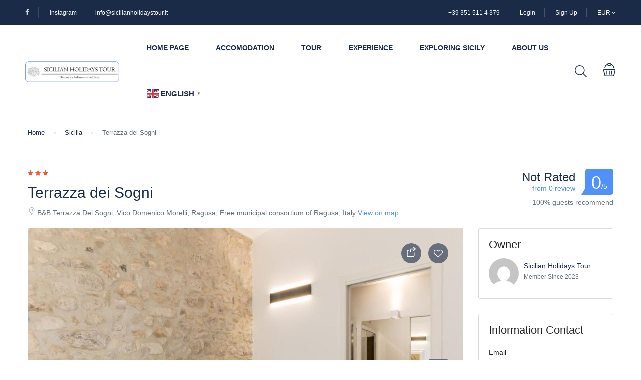

--- FILE ---
content_type: text/html; charset=UTF-8
request_url: https://www.travel.date/st_hotel/terrazza-dei-sogni/
body_size: 39358
content:
 <!DOCTYPE html>
<html lang="en-GB">
    <head>
        <meta charset="UTF-8">
        <meta name="viewport"
          content="width=device-width, height=device-height, initial-scale=1, maximum-scale=2, minimum-scale=1 , user-scalable=0">
        <meta name="theme-color" content="#ED8323"/>
        <meta http-equiv="x-ua-compatible" content="IE=edge">
                    <meta name="traveler" content="3.1.2.1"/>          <link rel="profile" href="http://gmpg.org/xfn/11">
        <link rel="pingback" href="https://www.travel.date/xmlrpc.php">
                <meta name='robots' content='index, follow, max-image-preview:large, max-snippet:-1, max-video-preview:-1' />

	<!-- This site is optimized with the Yoast SEO plugin v26.5 - https://yoast.com/wordpress/plugins/seo/ -->
	<title>Terrazza dei Sogni - Sicilian Holidays Tour</title>
	<link rel="canonical" href="https://www.travel.date/st_hotel/terrazza-dei-sogni/" />
	<meta property="og:locale" content="en_GB" />
	<meta property="og:type" content="article" />
	<meta property="og:title" content="Terrazza dei Sogni - Sicilian Holidays Tour" />
	<meta property="og:description" content="Terrazza dei Sogni is a charming bed and breakfast located in the heart of Ragusa Ibla, Sicily. The B&amp;B is housed in a beautifully restored 19th-century building, with stunning views of the Baroque town and the surrounding countryside. Terrazza dei Sogni offers five comfortable rooms, each with a private bathroom. The rooms are equipped with [&hellip;]" />
	<meta property="og:url" content="https://www.travel.date/st_hotel/terrazza-dei-sogni/" />
	<meta property="og:site_name" content="Sicilian Holidays Tour" />
	<meta property="article:publisher" content="https://www.facebook.com/SICILIANHOLIDAYSTOUR/" />
	<meta property="article:modified_time" content="2023-12-10T20:50:19+00:00" />
	<meta property="og:image" content="https://www.travel.date/wp-content/uploads/2023/08/foto-camera-1-grandangolo-7x1261-1.jpg" />
	<meta property="og:image:width" content="960" />
	<meta property="og:image:height" content="640" />
	<meta property="og:image:type" content="image/jpeg" />
	<meta name="twitter:card" content="summary_large_image" />
	<meta name="twitter:label1" content="Estimated reading time" />
	<meta name="twitter:data1" content="1 minute" />
	<script type="application/ld+json" class="yoast-schema-graph">{"@context":"https://schema.org","@graph":[{"@type":"WebPage","@id":"https://www.travel.date/st_hotel/terrazza-dei-sogni/","url":"https://www.travel.date/st_hotel/terrazza-dei-sogni/","name":"Terrazza dei Sogni - Sicilian Holidays Tour","isPartOf":{"@id":"https://www.travel.date/#website"},"primaryImageOfPage":{"@id":"https://www.travel.date/st_hotel/terrazza-dei-sogni/#primaryimage"},"image":{"@id":"https://www.travel.date/st_hotel/terrazza-dei-sogni/#primaryimage"},"thumbnailUrl":"https://www.travel.date/wp-content/uploads/2023/08/foto-camera-1-grandangolo-7x1261-1.jpg","datePublished":"2023-08-31T18:13:45+00:00","dateModified":"2023-12-10T20:50:19+00:00","breadcrumb":{"@id":"https://www.travel.date/st_hotel/terrazza-dei-sogni/#breadcrumb"},"inLanguage":"en-GB","potentialAction":[{"@type":"ReadAction","target":["https://www.travel.date/st_hotel/terrazza-dei-sogni/"]}]},{"@type":"ImageObject","inLanguage":"en-GB","@id":"https://www.travel.date/st_hotel/terrazza-dei-sogni/#primaryimage","url":"https://www.travel.date/wp-content/uploads/2023/08/foto-camera-1-grandangolo-7x1261-1.jpg","contentUrl":"https://www.travel.date/wp-content/uploads/2023/08/foto-camera-1-grandangolo-7x1261-1.jpg","width":960,"height":640},{"@type":"BreadcrumbList","@id":"https://www.travel.date/st_hotel/terrazza-dei-sogni/#breadcrumb","itemListElement":[{"@type":"ListItem","position":1,"name":"Home","item":"https://www.travel.date/"},{"@type":"ListItem","position":2,"name":"Hotels","item":"https://www.travel.date/st_hotel/"},{"@type":"ListItem","position":3,"name":"Terrazza dei Sogni"}]},{"@type":"WebSite","@id":"https://www.travel.date/#website","url":"https://www.travel.date/","name":"Sicilian Holidays Tour","description":"Discover the hidden secrets of Sicily","publisher":{"@id":"https://www.travel.date/#organization"},"potentialAction":[{"@type":"SearchAction","target":{"@type":"EntryPoint","urlTemplate":"https://www.travel.date/?s={search_term_string}"},"query-input":{"@type":"PropertyValueSpecification","valueRequired":true,"valueName":"search_term_string"}}],"inLanguage":"en-GB"},{"@type":"Organization","@id":"https://www.travel.date/#organization","name":"Sicilian Holidays Tour","url":"https://www.travel.date/","logo":{"@type":"ImageObject","inLanguage":"en-GB","@id":"https://www.travel.date/#/schema/logo/image/","url":"https://www.sicilianholidaystour.it/wp-content/uploads/2023/09/Copy-of-LOGO-SOCIAL.png","contentUrl":"https://www.sicilianholidaystour.it/wp-content/uploads/2023/09/Copy-of-LOGO-SOCIAL.png","width":209,"height":191,"caption":"Sicilian Holidays Tour"},"image":{"@id":"https://www.travel.date/#/schema/logo/image/"},"sameAs":["https://www.facebook.com/SICILIANHOLIDAYSTOUR/"]}]}</script>
	<!-- / Yoast SEO plugin. -->


<link rel='dns-prefetch' href='//js.stripe.com' />
<link rel='dns-prefetch' href='//checkout.stripe.com' />
<link rel='dns-prefetch' href='//maps.googleapis.com' />
<link rel='dns-prefetch' href='//cdn.jsdelivr.net' />
<link rel='dns-prefetch' href='//fonts.googleapis.com' />
<link rel='dns-prefetch' href='//maxst.icons8.com' />
<link rel="alternate" type="application/rss+xml" title="Sicilian Holidays Tour &raquo; Feed" href="https://www.travel.date/feed/" />
<link rel="alternate" type="application/rss+xml" title="Sicilian Holidays Tour &raquo; Comments Feed" href="https://www.travel.date/comments/feed/" />
<link rel="alternate" title="oEmbed (JSON)" type="application/json+oembed" href="https://www.travel.date/wp-json/oembed/1.0/embed?url=https%3A%2F%2Fwww.travel.date%2Fst_hotel%2Fterrazza-dei-sogni%2F" />
<link rel="alternate" title="oEmbed (XML)" type="text/xml+oembed" href="https://www.travel.date/wp-json/oembed/1.0/embed?url=https%3A%2F%2Fwww.travel.date%2Fst_hotel%2Fterrazza-dei-sogni%2F&#038;format=xml" />
<style id='wp-img-auto-sizes-contain-inline-css' type='text/css'>
img:is([sizes=auto i],[sizes^="auto," i]){contain-intrinsic-size:3000px 1500px}
/*# sourceURL=wp-img-auto-sizes-contain-inline-css */
</style>
<style id='wp-emoji-styles-inline-css' type='text/css'>

	img.wp-smiley, img.emoji {
		display: inline !important;
		border: none !important;
		box-shadow: none !important;
		height: 1em !important;
		width: 1em !important;
		margin: 0 0.07em !important;
		vertical-align: -0.1em !important;
		background: none !important;
		padding: 0 !important;
	}
/*# sourceURL=wp-emoji-styles-inline-css */
</style>
<style id='wp-block-library-inline-css' type='text/css'>
:root{--wp-block-synced-color:#7a00df;--wp-block-synced-color--rgb:122,0,223;--wp-bound-block-color:var(--wp-block-synced-color);--wp-editor-canvas-background:#ddd;--wp-admin-theme-color:#007cba;--wp-admin-theme-color--rgb:0,124,186;--wp-admin-theme-color-darker-10:#006ba1;--wp-admin-theme-color-darker-10--rgb:0,107,160.5;--wp-admin-theme-color-darker-20:#005a87;--wp-admin-theme-color-darker-20--rgb:0,90,135;--wp-admin-border-width-focus:2px}@media (min-resolution:192dpi){:root{--wp-admin-border-width-focus:1.5px}}.wp-element-button{cursor:pointer}:root .has-very-light-gray-background-color{background-color:#eee}:root .has-very-dark-gray-background-color{background-color:#313131}:root .has-very-light-gray-color{color:#eee}:root .has-very-dark-gray-color{color:#313131}:root .has-vivid-green-cyan-to-vivid-cyan-blue-gradient-background{background:linear-gradient(135deg,#00d084,#0693e3)}:root .has-purple-crush-gradient-background{background:linear-gradient(135deg,#34e2e4,#4721fb 50%,#ab1dfe)}:root .has-hazy-dawn-gradient-background{background:linear-gradient(135deg,#faaca8,#dad0ec)}:root .has-subdued-olive-gradient-background{background:linear-gradient(135deg,#fafae1,#67a671)}:root .has-atomic-cream-gradient-background{background:linear-gradient(135deg,#fdd79a,#004a59)}:root .has-nightshade-gradient-background{background:linear-gradient(135deg,#330968,#31cdcf)}:root .has-midnight-gradient-background{background:linear-gradient(135deg,#020381,#2874fc)}:root{--wp--preset--font-size--normal:16px;--wp--preset--font-size--huge:42px}.has-regular-font-size{font-size:1em}.has-larger-font-size{font-size:2.625em}.has-normal-font-size{font-size:var(--wp--preset--font-size--normal)}.has-huge-font-size{font-size:var(--wp--preset--font-size--huge)}.has-text-align-center{text-align:center}.has-text-align-left{text-align:left}.has-text-align-right{text-align:right}.has-fit-text{white-space:nowrap!important}#end-resizable-editor-section{display:none}.aligncenter{clear:both}.items-justified-left{justify-content:flex-start}.items-justified-center{justify-content:center}.items-justified-right{justify-content:flex-end}.items-justified-space-between{justify-content:space-between}.screen-reader-text{border:0;clip-path:inset(50%);height:1px;margin:-1px;overflow:hidden;padding:0;position:absolute;width:1px;word-wrap:normal!important}.screen-reader-text:focus{background-color:#ddd;clip-path:none;color:#444;display:block;font-size:1em;height:auto;left:5px;line-height:normal;padding:15px 23px 14px;text-decoration:none;top:5px;width:auto;z-index:100000}html :where(.has-border-color){border-style:solid}html :where([style*=border-top-color]){border-top-style:solid}html :where([style*=border-right-color]){border-right-style:solid}html :where([style*=border-bottom-color]){border-bottom-style:solid}html :where([style*=border-left-color]){border-left-style:solid}html :where([style*=border-width]){border-style:solid}html :where([style*=border-top-width]){border-top-style:solid}html :where([style*=border-right-width]){border-right-style:solid}html :where([style*=border-bottom-width]){border-bottom-style:solid}html :where([style*=border-left-width]){border-left-style:solid}html :where(img[class*=wp-image-]){height:auto;max-width:100%}:where(figure){margin:0 0 1em}html :where(.is-position-sticky){--wp-admin--admin-bar--position-offset:var(--wp-admin--admin-bar--height,0px)}@media screen and (max-width:600px){html :where(.is-position-sticky){--wp-admin--admin-bar--position-offset:0px}}

/*# sourceURL=wp-block-library-inline-css */
</style><style id='global-styles-inline-css' type='text/css'>
:root{--wp--preset--aspect-ratio--square: 1;--wp--preset--aspect-ratio--4-3: 4/3;--wp--preset--aspect-ratio--3-4: 3/4;--wp--preset--aspect-ratio--3-2: 3/2;--wp--preset--aspect-ratio--2-3: 2/3;--wp--preset--aspect-ratio--16-9: 16/9;--wp--preset--aspect-ratio--9-16: 9/16;--wp--preset--color--black: #000000;--wp--preset--color--cyan-bluish-gray: #abb8c3;--wp--preset--color--white: #ffffff;--wp--preset--color--pale-pink: #f78da7;--wp--preset--color--vivid-red: #cf2e2e;--wp--preset--color--luminous-vivid-orange: #ff6900;--wp--preset--color--luminous-vivid-amber: #fcb900;--wp--preset--color--light-green-cyan: #7bdcb5;--wp--preset--color--vivid-green-cyan: #00d084;--wp--preset--color--pale-cyan-blue: #8ed1fc;--wp--preset--color--vivid-cyan-blue: #0693e3;--wp--preset--color--vivid-purple: #9b51e0;--wp--preset--gradient--vivid-cyan-blue-to-vivid-purple: linear-gradient(135deg,rgb(6,147,227) 0%,rgb(155,81,224) 100%);--wp--preset--gradient--light-green-cyan-to-vivid-green-cyan: linear-gradient(135deg,rgb(122,220,180) 0%,rgb(0,208,130) 100%);--wp--preset--gradient--luminous-vivid-amber-to-luminous-vivid-orange: linear-gradient(135deg,rgb(252,185,0) 0%,rgb(255,105,0) 100%);--wp--preset--gradient--luminous-vivid-orange-to-vivid-red: linear-gradient(135deg,rgb(255,105,0) 0%,rgb(207,46,46) 100%);--wp--preset--gradient--very-light-gray-to-cyan-bluish-gray: linear-gradient(135deg,rgb(238,238,238) 0%,rgb(169,184,195) 100%);--wp--preset--gradient--cool-to-warm-spectrum: linear-gradient(135deg,rgb(74,234,220) 0%,rgb(151,120,209) 20%,rgb(207,42,186) 40%,rgb(238,44,130) 60%,rgb(251,105,98) 80%,rgb(254,248,76) 100%);--wp--preset--gradient--blush-light-purple: linear-gradient(135deg,rgb(255,206,236) 0%,rgb(152,150,240) 100%);--wp--preset--gradient--blush-bordeaux: linear-gradient(135deg,rgb(254,205,165) 0%,rgb(254,45,45) 50%,rgb(107,0,62) 100%);--wp--preset--gradient--luminous-dusk: linear-gradient(135deg,rgb(255,203,112) 0%,rgb(199,81,192) 50%,rgb(65,88,208) 100%);--wp--preset--gradient--pale-ocean: linear-gradient(135deg,rgb(255,245,203) 0%,rgb(182,227,212) 50%,rgb(51,167,181) 100%);--wp--preset--gradient--electric-grass: linear-gradient(135deg,rgb(202,248,128) 0%,rgb(113,206,126) 100%);--wp--preset--gradient--midnight: linear-gradient(135deg,rgb(2,3,129) 0%,rgb(40,116,252) 100%);--wp--preset--font-size--small: 13px;--wp--preset--font-size--medium: 20px;--wp--preset--font-size--large: 36px;--wp--preset--font-size--x-large: 42px;--wp--preset--spacing--20: 0.44rem;--wp--preset--spacing--30: 0.67rem;--wp--preset--spacing--40: 1rem;--wp--preset--spacing--50: 1.5rem;--wp--preset--spacing--60: 2.25rem;--wp--preset--spacing--70: 3.38rem;--wp--preset--spacing--80: 5.06rem;--wp--preset--shadow--natural: 6px 6px 9px rgba(0, 0, 0, 0.2);--wp--preset--shadow--deep: 12px 12px 50px rgba(0, 0, 0, 0.4);--wp--preset--shadow--sharp: 6px 6px 0px rgba(0, 0, 0, 0.2);--wp--preset--shadow--outlined: 6px 6px 0px -3px rgb(255, 255, 255), 6px 6px rgb(0, 0, 0);--wp--preset--shadow--crisp: 6px 6px 0px rgb(0, 0, 0);}:where(.is-layout-flex){gap: 0.5em;}:where(.is-layout-grid){gap: 0.5em;}body .is-layout-flex{display: flex;}.is-layout-flex{flex-wrap: wrap;align-items: center;}.is-layout-flex > :is(*, div){margin: 0;}body .is-layout-grid{display: grid;}.is-layout-grid > :is(*, div){margin: 0;}:where(.wp-block-columns.is-layout-flex){gap: 2em;}:where(.wp-block-columns.is-layout-grid){gap: 2em;}:where(.wp-block-post-template.is-layout-flex){gap: 1.25em;}:where(.wp-block-post-template.is-layout-grid){gap: 1.25em;}.has-black-color{color: var(--wp--preset--color--black) !important;}.has-cyan-bluish-gray-color{color: var(--wp--preset--color--cyan-bluish-gray) !important;}.has-white-color{color: var(--wp--preset--color--white) !important;}.has-pale-pink-color{color: var(--wp--preset--color--pale-pink) !important;}.has-vivid-red-color{color: var(--wp--preset--color--vivid-red) !important;}.has-luminous-vivid-orange-color{color: var(--wp--preset--color--luminous-vivid-orange) !important;}.has-luminous-vivid-amber-color{color: var(--wp--preset--color--luminous-vivid-amber) !important;}.has-light-green-cyan-color{color: var(--wp--preset--color--light-green-cyan) !important;}.has-vivid-green-cyan-color{color: var(--wp--preset--color--vivid-green-cyan) !important;}.has-pale-cyan-blue-color{color: var(--wp--preset--color--pale-cyan-blue) !important;}.has-vivid-cyan-blue-color{color: var(--wp--preset--color--vivid-cyan-blue) !important;}.has-vivid-purple-color{color: var(--wp--preset--color--vivid-purple) !important;}.has-black-background-color{background-color: var(--wp--preset--color--black) !important;}.has-cyan-bluish-gray-background-color{background-color: var(--wp--preset--color--cyan-bluish-gray) !important;}.has-white-background-color{background-color: var(--wp--preset--color--white) !important;}.has-pale-pink-background-color{background-color: var(--wp--preset--color--pale-pink) !important;}.has-vivid-red-background-color{background-color: var(--wp--preset--color--vivid-red) !important;}.has-luminous-vivid-orange-background-color{background-color: var(--wp--preset--color--luminous-vivid-orange) !important;}.has-luminous-vivid-amber-background-color{background-color: var(--wp--preset--color--luminous-vivid-amber) !important;}.has-light-green-cyan-background-color{background-color: var(--wp--preset--color--light-green-cyan) !important;}.has-vivid-green-cyan-background-color{background-color: var(--wp--preset--color--vivid-green-cyan) !important;}.has-pale-cyan-blue-background-color{background-color: var(--wp--preset--color--pale-cyan-blue) !important;}.has-vivid-cyan-blue-background-color{background-color: var(--wp--preset--color--vivid-cyan-blue) !important;}.has-vivid-purple-background-color{background-color: var(--wp--preset--color--vivid-purple) !important;}.has-black-border-color{border-color: var(--wp--preset--color--black) !important;}.has-cyan-bluish-gray-border-color{border-color: var(--wp--preset--color--cyan-bluish-gray) !important;}.has-white-border-color{border-color: var(--wp--preset--color--white) !important;}.has-pale-pink-border-color{border-color: var(--wp--preset--color--pale-pink) !important;}.has-vivid-red-border-color{border-color: var(--wp--preset--color--vivid-red) !important;}.has-luminous-vivid-orange-border-color{border-color: var(--wp--preset--color--luminous-vivid-orange) !important;}.has-luminous-vivid-amber-border-color{border-color: var(--wp--preset--color--luminous-vivid-amber) !important;}.has-light-green-cyan-border-color{border-color: var(--wp--preset--color--light-green-cyan) !important;}.has-vivid-green-cyan-border-color{border-color: var(--wp--preset--color--vivid-green-cyan) !important;}.has-pale-cyan-blue-border-color{border-color: var(--wp--preset--color--pale-cyan-blue) !important;}.has-vivid-cyan-blue-border-color{border-color: var(--wp--preset--color--vivid-cyan-blue) !important;}.has-vivid-purple-border-color{border-color: var(--wp--preset--color--vivid-purple) !important;}.has-vivid-cyan-blue-to-vivid-purple-gradient-background{background: var(--wp--preset--gradient--vivid-cyan-blue-to-vivid-purple) !important;}.has-light-green-cyan-to-vivid-green-cyan-gradient-background{background: var(--wp--preset--gradient--light-green-cyan-to-vivid-green-cyan) !important;}.has-luminous-vivid-amber-to-luminous-vivid-orange-gradient-background{background: var(--wp--preset--gradient--luminous-vivid-amber-to-luminous-vivid-orange) !important;}.has-luminous-vivid-orange-to-vivid-red-gradient-background{background: var(--wp--preset--gradient--luminous-vivid-orange-to-vivid-red) !important;}.has-very-light-gray-to-cyan-bluish-gray-gradient-background{background: var(--wp--preset--gradient--very-light-gray-to-cyan-bluish-gray) !important;}.has-cool-to-warm-spectrum-gradient-background{background: var(--wp--preset--gradient--cool-to-warm-spectrum) !important;}.has-blush-light-purple-gradient-background{background: var(--wp--preset--gradient--blush-light-purple) !important;}.has-blush-bordeaux-gradient-background{background: var(--wp--preset--gradient--blush-bordeaux) !important;}.has-luminous-dusk-gradient-background{background: var(--wp--preset--gradient--luminous-dusk) !important;}.has-pale-ocean-gradient-background{background: var(--wp--preset--gradient--pale-ocean) !important;}.has-electric-grass-gradient-background{background: var(--wp--preset--gradient--electric-grass) !important;}.has-midnight-gradient-background{background: var(--wp--preset--gradient--midnight) !important;}.has-small-font-size{font-size: var(--wp--preset--font-size--small) !important;}.has-medium-font-size{font-size: var(--wp--preset--font-size--medium) !important;}.has-large-font-size{font-size: var(--wp--preset--font-size--large) !important;}.has-x-large-font-size{font-size: var(--wp--preset--font-size--x-large) !important;}
/*# sourceURL=global-styles-inline-css */
</style>

<style id='classic-theme-styles-inline-css' type='text/css'>
/*! This file is auto-generated */
.wp-block-button__link{color:#fff;background-color:#32373c;border-radius:9999px;box-shadow:none;text-decoration:none;padding:calc(.667em + 2px) calc(1.333em + 2px);font-size:1.125em}.wp-block-file__button{background:#32373c;color:#fff;text-decoration:none}
/*# sourceURL=/wp-includes/css/classic-themes.min.css */
</style>
<link rel='stylesheet' id='wpcf7-stripe-css' href='https://www.travel.date/wp-content/plugins/contact-form-7/modules/stripe/style.css?ver=6.1.4' type='text/css' media='all' />
<link rel='stylesheet' id='contact-form-7-css' href='https://www.travel.date/wp-content/plugins/contact-form-7/includes/css/styles.css?ver=6.1.4' type='text/css' media='all' />
<link rel='stylesheet' id='st-vina-stripe-css-css' href='https://www.travel.date/wp-content/plugins/vina-stripe/assets/css/stripe.css?ver=6.9' type='text/css' media='all' />
<link rel='stylesheet' id='google-font-css-css' href='https://fonts.googleapis.com/css?family=Poppins%3A400%2C500%2C600&#038;ver=6.9' type='text/css' media='all' />
<link rel='stylesheet' id='bootstrap-css-css' href='https://www.travel.date/wp-content/themes/traveler/v2/css/bootstrap.min.css?ver=6.9' type='text/css' media='all' />
<link rel='stylesheet' id='helpers-css-css' href='https://www.travel.date/wp-content/themes/traveler/v2/css/helpers.css?ver=6.9' type='text/css' media='all' />
<link rel='stylesheet' id='font-awesome-css-css' href='https://www.travel.date/wp-content/themes/traveler/v2/css/font-awesome.min.css?ver=6.9' type='text/css' media='all' />
<link rel='stylesheet' id='fotorama-css-css' href='https://www.travel.date/wp-content/themes/traveler/v2/js/fotorama/fotorama.css?ver=6.9' type='text/css' media='all' />
<link rel='stylesheet' id='rangeSlider-css-css' href='https://www.travel.date/wp-content/themes/traveler/v2/js/ion.rangeSlider/css/ion.rangeSlider.css?ver=6.9' type='text/css' media='all' />
<link rel='stylesheet' id='rangeSlider-skinHTML5-css-css' href='https://www.travel.date/wp-content/themes/traveler/v2/js/ion.rangeSlider/css/ion.rangeSlider.skinHTML5.css?ver=6.9' type='text/css' media='all' />
<link rel='stylesheet' id='daterangepicker-css-css' href='https://www.travel.date/wp-content/themes/traveler/v2/js/daterangepicker/daterangepicker.css?ver=6.9' type='text/css' media='all' />
<link rel='stylesheet' id='awesome-line-awesome-css-css' href='https://maxst.icons8.com/vue-static/landings/line-awesome/line-awesome/1.1.0/css/line-awesome.min.css?ver=6.9' type='text/css' media='all' />
<link rel='stylesheet' id='sweetalert2-css-css' href='https://www.travel.date/wp-content/themes/traveler/v2/css/sweetalert2.css?ver=6.9' type='text/css' media='all' />
<link rel='stylesheet' id='select2.min-css-css' href='https://www.travel.date/wp-content/themes/traveler/v2/css/select2.min.css?ver=6.9' type='text/css' media='all' />
<link rel='stylesheet' id='flickity-css-css' href='https://www.travel.date/wp-content/themes/traveler/v2/css/flickity.css?ver=6.9' type='text/css' media='all' />
<link rel='stylesheet' id='magnific-css-css' href='https://www.travel.date/wp-content/themes/traveler/v2/js/magnific-popup/magnific-popup.css?ver=6.9' type='text/css' media='all' />
<link rel='stylesheet' id='owlcarousel-css-css' href='https://www.travel.date/wp-content/themes/traveler/v2/js/owlcarousel/assets/owl.carousel.min.css?ver=6.9' type='text/css' media='all' />
<link rel='stylesheet' id='st-style-css-css' href='https://www.travel.date/wp-content/themes/traveler/v2/css/style.css?ver=6.9' type='text/css' media='all' />
<link rel='stylesheet' id='affilate-css-css' href='https://www.travel.date/wp-content/themes/traveler/v2/css/affilate.css?ver=6.9' type='text/css' media='all' />
<link rel='stylesheet' id='affilate-h-css-css' href='https://www.travel.date/wp-content/themes/traveler/v2/css/affilate-h.css?ver=6.9' type='text/css' media='all' />
<link rel='stylesheet' id='search-result-css-css' href='https://www.travel.date/wp-content/themes/traveler/v2/css/search_result.css?ver=6.9' type='text/css' media='all' />
<link rel='stylesheet' id='st-fix-safari-css-css' href='https://www.travel.date/wp-content/themes/traveler/v2/css/fsafari.css?ver=6.9' type='text/css' media='all' />
<link rel='stylesheet' id='checkout-css-css' href='https://www.travel.date/wp-content/themes/traveler/v2/css/checkout.css?ver=6.9' type='text/css' media='all' />
<link rel='stylesheet' id='partner-page-css-css' href='https://www.travel.date/wp-content/themes/traveler/v2/css/partner_page.css?ver=6.9' type='text/css' media='all' />
<link rel='stylesheet' id='responsive-css-css' href='https://www.travel.date/wp-content/themes/traveler/v2/css/responsive.css?ver=6.9' type='text/css' media='all' />
<link rel='stylesheet' id='mCustomScrollbar-css-css' href='https://cdn.jsdelivr.net/jquery.mcustomscrollbar/3.1.3/jquery.mCustomScrollbar.min.css?ver=6.9' type='text/css' media='all' />
<link rel='stylesheet' id='single-tour-css' href='https://www.travel.date/wp-content/themes/traveler/v2/css/sin-tour.css?ver=6.9' type='text/css' media='all' />
<link rel='stylesheet' id='enquire-css-css' href='https://www.travel.date/wp-content/themes/traveler/v2/css/enquire.css?ver=6.9' type='text/css' media='all' />
<!--n2css--><!--n2js--><script type="text/javascript" id="jquery-core-js-extra">
/* <![CDATA[ */
var list_location = {"list":"\"\""};
var st_vina_stripe_params = {"vina_stripe":{"publishKey":"pk_live_51OKoOBHQ5gpxQd4KwfGCuitCbaTMVAntrchl3TVNpkpmaz5vFdgy6szF44bpnzeyCUFPHMRlyevKJlm1TWu5Gnf000wS5j6u03","testPublishKey":"pk_test_iSN4LrONtD7mfXWA4dQJl41t","sanbox":"live"}};
var vina_plugin_params = {"ajax_url":"https://www.travel.date/wp-admin/admin-ajax.php","home_url":"https://www.travel.date/","_s":"7b14fdd801"};
var st_checkout_text = {"without_pp":"Submit Request","with_pp":"Booking Now","validate_form":"Please fill all required fields","error_accept_term":"Please accept our terms and conditions","email_validate":"Email is not valid","adult_price":"Adult","child_price":"Child","infant_price":"Infant","adult":"Adult","child":"Child","infant":"Infant","price":"Price","origin_price":"Origin Price","text_unavailable":"Not Available: "};
var st_params = {"theme_url":"https://www.travel.date/wp-content/themes/traveler","locale_fullcalendar":"en","caculator_price_single_ajax":"on","site_url":"https://www.travel.date","load_price":"https://www.travel.date","ajax_url":"https://www.travel.date/wp-admin/admin-ajax.php","loading_url":"https://www.travel.date/wp-admin/images/wpspin_light.gif","st_search_nonce":"69aa9c4c22","facebook_enable":"on","facbook_app_id":"","booking_currency_precision":"2","thousand_separator":".","decimal_separator":",","currency_symbol":"\u20ac","currency_position":"left","currency_rtl_support":"off","free_text":"Free","date_format":"dd/mm/yyyy","date_format_calendar":"dd/mm/yyyy","time_format":"24h","mk_my_location":"https://www.travel.date/wp-content/themes/traveler/img/my_location.png","locale":"en_GB","header_bgr":"","text_refresh":"Refresh","date_fomat":"DD/MM/YYYY","text_loading":"Loading...","text_no_more":"No More","weather_api_key":"a82498aa9918914fa4ac5ba584a7e623","no_vacancy":"No vacancies","unlimited_vacancy":"Unlimited","a_vacancy":"a vacancy","more_vacancy":"vacancies","utm":"https://shinetheme.com/utm/utm.gif","_s":"014f940767","mclusmap":"https://www.travel.date/wp-content/themes/traveler/v2/images/icon_map/ico_gruop_location.svg","icon_contact_map":"https://www.travel.date/wp-content/themes/traveler/v2/images/markers/ico_location_3.png","text_adult":"Adult","text_adults":"Adults","text_child":"Children","text_childs":"Childrens","text_price":"Price","text_origin_price":"Origin Price","text_unavailable":"Not Available ","text_available":"Available ","text_adult_price":"Adult Price ","text_child_price":"Child Price ","text_infant_price":"Infant Price","text_update":"Update ","token_mapbox":"pk.eyJ1IjoidGhvYWluZ28iLCJhIjoiY2p3dTE4bDFtMDAweTQ5cm5rMXA5anUwMSJ9.RkIx76muBIvcZ5HDb2g0Bw","text_rtl_mapbox":"","st_icon_mapbox":"https://www.sicilianholidaystour.it/wp-content/uploads/2023/08/icons8-location-24.png","text_use_this_media":"Use this media","text_select_image":"Select Image","text_confirm_delete_item":"Are you sure want to delete this item?","text_process_cancel":"You cancelled the process","start_at_text":"Start at","end_at_text":"End at"};
var st_timezone = {"timezone_string":""};
var locale_daterangepicker = {"direction":"ltr","applyLabel":"Apply","cancelLabel":"Cancel","fromLabel":"From","toLabel":"To","customRangeLabel":"Custom","daysOfWeek":["Su","Mo","Tu","We","Th","Fr","Sa"],"monthNames":["January","February","March","April","May","June","July","August","September","October","November","December"],"firstDay":"1","today":"Today"};
var st_list_map_params = {"mk_my_location":"https://www.travel.date/wp-content/themes/traveler/img/my_location.png","text_my_location":"3000 m radius","text_no_result":"No Result","cluster_0":"\u003Cdiv class='cluster cluster-1'\u003ECLUSTER_COUNT\u003C/div\u003E","cluster_20":"\u003Cdiv class='cluster cluster-2'\u003ECLUSTER_COUNT\u003C/div\u003E","cluster_50":"\u003Cdiv class='cluster cluster-3'\u003ECLUSTER_COUNT\u003C/div\u003E","cluster_m1":"https://www.travel.date/wp-content/themes/traveler/img/map/m1.png","cluster_m2":"https://www.travel.date/wp-content/themes/traveler/img/map/m2.png","cluster_m3":"https://www.travel.date/wp-content/themes/traveler/img/map/m3.png","cluster_m4":"https://www.travel.date/wp-content/themes/traveler/img/map/m4.png","cluster_m5":"https://www.travel.date/wp-content/themes/traveler/img/map/m5.png","icon_full_screen":"https://www.travel.date/wp-content/themes/traveler/v2/images/icon_map/ico_fullscreen.svg","icon_my_location":"https://www.travel.date/wp-content/themes/traveler/v2/images/icon_map/ico_location.svg","icon_my_style":"https://www.travel.date/wp-content/themes/traveler/v2/images/icon_map/ico_view_maps.svg","icon_zoom_out":"https://www.travel.date/wp-content/themes/traveler/v2/images/icon_map/ico_maps_zoom-out.svg","icon_zoom_in":"https://www.travel.date/wp-content/themes/traveler/v2/images/icon_map/ico_maps_zoom_in.svg","icon_close":"https://www.travel.date/wp-content/themes/traveler/v2/images/icon_map/icon_close.svg"};
var st_config_partner = {"text_er_image_format":""};
var st_hotel_localize = {"booking_required_adult":"Please select adult number","booking_required_children":"Please select children number","booking_required_adult_children":"Please select Adult and  Children number","room":"Room","is_aoc_fail":"Please select the ages of children","is_not_select_date":"Please select Check-in and Check-out date","is_not_select_check_in_date":"Please select Check-in date","is_not_select_check_out_date":"Please select Check-out date","is_host_name_fail":"Please provide Host Name(s)"};
var st_icon_picker = {"icon_list":["fa-glass","fa-music","fa-search","fa-envelope-o","fa-heart","fa-star","fa-star-o","fa-user","fa-film","fa-th-large","fa-th","fa-th-list","fa-check","fa-remove","fa-close","fa-times","fa-search-plus","fa-search-minus","fa-power-off","fa-signal","fa-gear","fa-cog","fa-trash-o","fa-home","fa-file-o","fa-clock-o","fa-road","fa-download","fa-arrow-circle-o-down","fa-arrow-circle-o-up","fa-inbox","fa-play-circle-o","fa-rotate-right","fa-repeat","fa-refresh","fa-list-alt","fa-lock","fa-flag","fa-headphones","fa-volume-off","fa-volume-down","fa-volume-up","fa-qrcode","fa-barcode","fa-tag","fa-tags","fa-book","fa-bookmark","fa-print","fa-camera","fa-font","fa-bold","fa-italic","fa-text-height","fa-text-width","fa-align-left","fa-align-center","fa-align-right","fa-align-justify","fa-list","fa-dedent","fa-outdent","fa-indent","fa-video-camera","fa-photo","fa-image","fa-picture-o","fa-pencil","fa-map-marker","fa-adjust","fa-tint","fa-edit","fa-pencil-square-o","fa-share-square-o","fa-check-square-o","fa-arrows","fa-step-backward","fa-fast-backward","fa-backward","fa-play","fa-pause","fa-stop","fa-forward","fa-fast-forward","fa-step-forward","fa-eject","fa-chevron-left","fa-chevron-right","fa-plus-circle","fa-minus-circle","fa-times-circle","fa-check-circle","fa-question-circle","fa-info-circle","fa-crosshairs","fa-times-circle-o","fa-check-circle-o","fa-ban","fa-arrow-left","fa-arrow-right","fa-arrow-up","fa-arrow-down","fa-mail-forward","fa-share","fa-expand","fa-compress","fa-plus","fa-minus","fa-asterisk","fa-exclamation-circle","fa-gift","fa-leaf","fa-fire","fa-eye","fa-eye-slash","fa-warning","fa-exclamation-triangle","fa-plane","fa-calendar","fa-random","fa-comment","fa-magnet","fa-chevron-up","fa-chevron-down","fa-retweet","fa-shopping-cart","fa-folder","fa-folder-open","fa-arrows-v","fa-arrows-h","fa-bar-chart-o","fa-bar-chart","fa-twitter-square","fa-facebook-square","fa-camera-retro","fa-key","fa-gears","fa-cogs","fa-comments","fa-thumbs-o-up","fa-thumbs-o-down","fa-star-half","fa-heart-o","fa-sign-out","fa-linkedin-square","fa-thumb-tack","fa-external-link","fa-sign-in","fa-trophy","fa-github-square","fa-upload","fa-lemon-o","fa-phone","fa-square-o","fa-bookmark-o","fa-phone-square","fa-twitter","fa-facebook-f","fa-facebook","fa-github","fa-unlock","fa-credit-card","fa-feed","fa-rss","fa-hdd-o","fa-bullhorn","fa-bell","fa-certificate","fa-hand-o-right","fa-hand-o-left","fa-hand-o-up","fa-hand-o-down","fa-arrow-circle-left","fa-arrow-circle-right","fa-arrow-circle-up","fa-arrow-circle-down","fa-globe","fa-wrench","fa-tasks","fa-filter","fa-briefcase","fa-arrows-alt","fa-group","fa-users","fa-chain","fa-link","fa-cloud","fa-flask","fa-cut","fa-scissors","fa-copy","fa-files-o","fa-paperclip","fa-save","fa-floppy-o","fa-square","fa-navicon","fa-reorder","fa-bars","fa-list-ul","fa-list-ol","fa-strikethrough","fa-underline","fa-table","fa-magic","fa-truck","fa-pinterest","fa-pinterest-square","fa-google-plus-square","fa-google-plus","fa-money","fa-caret-down","fa-caret-up","fa-caret-left","fa-caret-right","fa-columns","fa-unsorted","fa-sort","fa-sort-down","fa-sort-desc","fa-sort-up","fa-sort-asc","fa-envelope","fa-linkedin","fa-rotate-left","fa-undo","fa-legal","fa-gavel","fa-dashboard","fa-tachometer","fa-comment-o","fa-comments-o","fa-flash","fa-bolt","fa-sitemap","fa-umbrella","fa-paste","fa-clipboard","fa-lightbulb-o","fa-exchange","fa-cloud-download","fa-cloud-upload","fa-user-md","fa-stethoscope","fa-suitcase","fa-bell-o","fa-coffee","fa-cutlery","fa-file-text-o","fa-building-o","fa-hospital-o","fa-ambulance","fa-medkit","fa-fighter-jet","fa-beer","fa-h-square","fa-plus-square","fa-angle-double-left","fa-angle-double-right","fa-angle-double-up","fa-angle-double-down","fa-angle-left","fa-angle-right","fa-angle-up","fa-angle-down","fa-desktop","fa-laptop","fa-tablet","fa-mobile-phone","fa-mobile","fa-circle-o","fa-quote-left","fa-quote-right","fa-spinner","fa-circle","fa-mail-reply","fa-reply","fa-github-alt","fa-folder-o","fa-folder-open-o","fa-smile-o","fa-frown-o","fa-meh-o","fa-gamepad","fa-keyboard-o","fa-flag-o","fa-flag-checkered","fa-terminal","fa-code","fa-mail-reply-all","fa-reply-all","fa-star-half-empty","fa-star-half-full","fa-star-half-o","fa-location-arrow","fa-crop","fa-code-fork","fa-unlink","fa-chain-broken","fa-question","fa-info","fa-exclamation","fa-superscript","fa-subscript","fa-eraser","fa-puzzle-piece","fa-microphone","fa-microphone-slash","fa-shield","fa-calendar-o","fa-fire-extinguisher","fa-rocket","fa-maxcdn","fa-chevron-circle-left","fa-chevron-circle-right","fa-chevron-circle-up","fa-chevron-circle-down","fa-html5","fa-css3","fa-anchor","fa-unlock-alt","fa-bullseye","fa-ellipsis-h","fa-ellipsis-v","fa-rss-square","fa-play-circle","fa-ticket","fa-minus-square","fa-minus-square-o","fa-level-up","fa-level-down","fa-check-square","fa-pencil-square","fa-external-link-square","fa-share-square","fa-compass","fa-toggle-down","fa-caret-square-o-down","fa-toggle-up","fa-caret-square-o-up","fa-toggle-right","fa-caret-square-o-right","fa-euro","fa-eur","fa-gbp","fa-dollar","fa-usd","fa-rupee","fa-inr","fa-cny","fa-rmb","fa-yen","fa-jpy","fa-ruble","fa-rouble","fa-rub","fa-won","fa-krw","fa-bitcoin","fa-btc","fa-file","fa-file-text","fa-sort-alpha-asc","fa-sort-alpha-desc","fa-sort-amount-asc","fa-sort-amount-desc","fa-sort-numeric-asc","fa-sort-numeric-desc","fa-thumbs-up","fa-thumbs-down","fa-youtube-square","fa-youtube","fa-xing","fa-xing-square","fa-youtube-play","fa-dropbox","fa-stack-overflow","fa-instagram","fa-flickr","fa-adn","fa-bitbucket","fa-bitbucket-square","fa-tumblr","fa-tumblr-square","fa-long-arrow-down","fa-long-arrow-up","fa-long-arrow-left","fa-long-arrow-right","fa-apple","fa-windows","fa-android","fa-linux","fa-dribbble","fa-skype","fa-foursquare","fa-trello","fa-female","fa-male","fa-gittip","fa-gratipay","fa-sun-o","fa-moon-o","fa-archive","fa-bug","fa-vk","fa-weibo","fa-renren","fa-pagelines","fa-stack-exchange","fa-arrow-circle-o-right","fa-arrow-circle-o-left","fa-toggle-left","fa-caret-square-o-left","fa-dot-circle-o","fa-wheelchair","fa-vimeo-square","fa-turkish-lira","fa-try","fa-plus-square-o","fa-space-shuttle","fa-slack","fa-envelope-square","fa-wordpress","fa-openid","fa-institution","fa-bank","fa-university","fa-mortar-board","fa-graduation-cap","fa-yahoo","fa-google","fa-reddit","fa-reddit-square","fa-stumbleupon-circle","fa-stumbleupon","fa-delicious","fa-digg","fa-pied-piper","fa-pied-piper-alt","fa-drupal","fa-joomla","fa-language","fa-fax","fa-building","fa-child","fa-paw","fa-spoon","fa-cube","fa-cubes","fa-behance","fa-behance-square","fa-steam","fa-steam-square","fa-recycle","fa-automobile","fa-car","fa-cab","fa-taxi","fa-tree","fa-spotify","fa-deviantart","fa-soundcloud","fa-database","fa-file-pdf-o","fa-file-word-o","fa-file-excel-o","fa-file-powerpoint-o","fa-file-photo-o","fa-file-picture-o","fa-file-image-o","fa-file-zip-o","fa-file-archive-o","fa-file-sound-o","fa-file-audio-o","fa-file-movie-o","fa-file-video-o","fa-file-code-o","fa-vine","fa-codepen","fa-jsfiddle","fa-life-bouy","fa-life-buoy","fa-life-saver","fa-support","fa-life-ring","fa-circle-o-notch","fa-ra","fa-rebel","fa-ge","fa-empire","fa-git-square","fa-git","fa-y-combinator-square","fa-yc-square","fa-hacker-news","fa-tencent-weibo","fa-qq","fa-wechat","fa-weixin","fa-send","fa-paper-plane","fa-send-o","fa-paper-plane-o","fa-history","fa-circle-thin","fa-header","fa-paragraph","fa-sliders","fa-share-alt","fa-share-alt-square","fa-bomb","fa-soccer-ball-o","fa-futbol-o","fa-tty","fa-binoculars","fa-plug","fa-slideshare","fa-twitch","fa-yelp","fa-newspaper-o","fa-wifi","fa-calculator","fa-paypal","fa-google-wallet","fa-cc-visa","fa-cc-mastercard","fa-cc-discover","fa-cc-amex","fa-cc-paypal","fa-cc-stripe","fa-bell-slash","fa-bell-slash-o","fa-trash","fa-copyright","fa-at","fa-eyedropper","fa-paint-brush","fa-birthday-cake","fa-area-chart","fa-pie-chart","fa-line-chart","fa-lastfm","fa-lastfm-square","fa-toggle-off","fa-toggle-on","fa-bicycle","fa-bus","fa-ioxhost","fa-angellist","fa-cc","fa-shekel","fa-sheqel","fa-ils","fa-meanpath","fa-buysellads","fa-connectdevelop","fa-dashcube","fa-forumbee","fa-leanpub","fa-sellsy","fa-shirtsinbulk","fa-simplybuilt","fa-skyatlas","fa-cart-plus","fa-cart-arrow-down","fa-diamond","fa-ship","fa-user-secret","fa-motorcycle","fa-street-view","fa-heartbeat","fa-venus","fa-mars","fa-mercury","fa-intersex","fa-transgender","fa-transgender-alt","fa-venus-double","fa-mars-double","fa-venus-mars","fa-mars-stroke","fa-mars-stroke-v","fa-mars-stroke-h","fa-neuter","fa-genderless","fa-facebook-official","fa-pinterest-p","fa-whatsapp","fa-server","fa-user-plus","fa-user-times","fa-hotel","fa-bed","fa-viacoin","fa-train","fa-subway","fa-medium","fa-yc","fa-y-combinator","fa-optin-monster","fa-opencart","fa-expeditedssl","fa-battery-4","fa-battery-full","fa-battery-3","fa-battery-three-quarters","fa-battery-2","fa-battery-half","fa-battery-1","fa-battery-quarter","fa-battery-0","fa-battery-empty","fa-mouse-pointer","fa-i-cursor","fa-object-group","fa-object-ungroup","fa-sticky-note","fa-sticky-note-o","fa-cc-jcb","fa-cc-diners-club","fa-clone","fa-balance-scale","fa-hourglass-o","fa-hourglass-1","fa-hourglass-start","fa-hourglass-2","fa-hourglass-half","fa-hourglass-3","fa-hourglass-end","fa-hourglass","fa-hand-grab-o","fa-hand-rock-o","fa-hand-stop-o","fa-hand-paper-o","fa-hand-scissors-o","fa-hand-lizard-o","fa-hand-spock-o","fa-hand-pointer-o","fa-hand-peace-o","fa-trademark","fa-registered","fa-creative-commons","fa-gg","fa-gg-circle","fa-tripadvisor","fa-odnoklassniki","fa-odnoklassniki-square","fa-get-pocket","fa-wikipedia-w","fa-safari","fa-chrome","fa-firefox","fa-opera","fa-internet-explorer","fa-tv","fa-television","fa-contao","fa-500px","fa-amazon","fa-calendar-plus-o","fa-calendar-minus-o","fa-calendar-times-o","fa-calendar-check-o","fa-industry","fa-map-pin","fa-map-signs","fa-map-o","fa-map","fa-commenting","fa-commenting-o","fa-houzz","fa-vimeo","fa-black-tie","fa-fonticons","fa-reddit-alien","fa-edge","fa-credit-card-alt","fa-codiepie","fa-modx","fa-fort-awesome","fa-usb","fa-product-hunt","fa-mixcloud","fa-scribd","fa-pause-circle","fa-pause-circle-o","fa-stop-circle","fa-stop-circle-o","fa-shopping-bag","fa-shopping-basket","fa-hashtag","fa-bluetooth","fa-bluetooth-b","fa-percent","fa-gitlab","fa-wpbeginner","fa-wpforms","fa-envira","fa-universal-access","fa-wheelchair-alt","fa-question-circle-o","fa-blind","fa-audio-description","fa-volume-control-phone","fa-braille","fa-assistive-listening-systems","fa-asl-interpreting","fa-american-sign-language-interpreting","fa-deafness","fa-hard-of-hearing","fa-deaf","fa-glide","fa-glide-g","fa-signing","fa-sign-language","fa-low-vision","fa-viadeo","fa-viadeo-square","fa-snapchat","fa-snapchat-ghost","fa-snapchat-square"]};
var st_timezone = {"timezone_string":""};
//# sourceURL=jquery-core-js-extra
/* ]]> */
</script>
<script type="text/javascript" src="https://www.travel.date/wp-includes/js/jquery/jquery.min.js?ver=3.7.1" id="jquery-core-js"></script>
<script type="text/javascript" src="https://www.travel.date/wp-includes/js/jquery/jquery-migrate.min.js?ver=3.4.1" id="jquery-migrate-js"></script>
<script type="text/javascript" src="https://maps.googleapis.com/maps/api/js?libraries=places&amp;key=AIzaSyBOhg80x-eDRUdvJjMfRWDw5XWY3oDvFBU" id="map-js"></script>
<script type="text/javascript" src="https://www.travel.date/wp-content/themes/traveler/v2/js/magnific-popup/jquery.magnific-popup.min.js?ver=6.9" id="magnific-js-js"></script>
<script></script><link rel="https://api.w.org/" href="https://www.travel.date/wp-json/" /><link rel="EditURI" type="application/rsd+xml" title="RSD" href="https://www.travel.date/xmlrpc.php?rsd" />
<meta name="generator" content="WordPress 6.9" />
<link rel='shortlink' href='https://www.travel.date/?p=8350' />
<meta name="cdp-version" content="1.5.0" /><meta name="generator" content="Powered by WPBakery Page Builder - drag and drop page builder for WordPress."/>
<link rel="icon" href="https://www.travel.date/wp-content/uploads/2023/09/cropped-Copy-of-LOGO-SOCIAL-32x32.png" sizes="32x32" />
<link rel="icon" href="https://www.travel.date/wp-content/uploads/2023/09/cropped-Copy-of-LOGO-SOCIAL-192x192.png" sizes="192x192" />
<link rel="apple-touch-icon" href="https://www.travel.date/wp-content/uploads/2023/09/cropped-Copy-of-LOGO-SOCIAL-180x180.png" />
<meta name="msapplication-TileImage" content="https://www.travel.date/wp-content/uploads/2023/09/cropped-Copy-of-LOGO-SOCIAL-270x270.png" />
		<!-- HTML5 Shim and Respond.js IE8 support of HTML5 elements and media queries -->
		<!-- WARNING: Respond.js doesn't work if you view the page via file:// -->
		<!--[if lt IE 9]>
		<script src="https://oss.maxcdn.com/html5shiv/3.7.2/html5shiv.min.js"></script>
		<script src="https://oss.maxcdn.com/respond/1.4.2/respond.min.js"></script>
		<![endif]-->
					<script src="https://apis.google.com/js/platform.js" async defer></script>
						<meta name="google-signin-client_id" content="">
			<noscript><style> .wpb_animate_when_almost_visible { opacity: 1; }</style></noscript>        
            <link rel='stylesheet' id='js_composer_front-css' href='https://www.travel.date/wp-content/plugins/js_composer/assets/css/js_composer.min.css?ver=7.3' type='text/css' media='all' />
</head>
        <body class="wp-singular st_hotel-template-default single single-st_hotel postid-8350 wp-theme-traveler  st-header-1 wide menu_style1 topbar_position_default search_enable_preload wpb-js-composer js-comp-ver-7.3 vc_responsive">
        <header id="header">
                    <div id="topbar">
                                            <div class="topbar-left">
                            <ul class="st-list socials">
                                <li>
                                    <a href="https://www.facebook.com/SICILIANHOLIDAYSTOUR/" target="_self"><i class="fa fa-facebook"></i></a>                                </li> 
                            </ul>
                            <ul class="st-list topbar-items">
                                <li class="hidden-xs hidden-sm"><a href="https://www.instagram.com/sicilianholidaystour/" target="_self">Instagram</a></li><li class="hidden-xs hidden-sm"><a href="mailto:info@sicilianholidaystour.it" target="_self">info@sicilianholidaystour.it</a></li>                            </ul>
                            
                        </div>
                                                <div class="topbar-right">
                            <ul class="st-list socials">
                                <li>
                                                                    </li>
                            </ul>
                            <ul class="st-list topbar-items">
                                                                            <li class="d-none d-sm-none d-md-inline-block topbar-item link-item ">
                                                <a href="https://wa.me/message/FQQVOCTJPNQLG1" class="login">+39 351 511 4 379</a>
                                            </li>
                                                <li class="topbar-item login-item hidden-xs hidden-sm">
            <a href="https://www.travel.date/function-login/">Login</a>
        </li>

        <li class="topbar-item signup-item hidden-xs hidden-sm">
            <a href="https://www.travel.date/register-user/">Sign Up</a>
        </li>
    

    <li class="dropdown dropdown-currency hidden-xs hidden-sm">
    <a href="#" data-toggle="dropdown" aria-haspopup="true"
       aria-expanded="false">
        EUR                    <i class="fa fa-angle-down"></i>
            </a>
    <ul class="dropdown-menu">
        <li><a href="/st_hotel/terrazza-dei-sogni/?currency=USD">USD</a>
                          </li><li><a href="/st_hotel/terrazza-dei-sogni/?currency=GBP">GBP</a>
                          </li><li><a href="/st_hotel/terrazza-dei-sogni/?currency=AUD">AUD</a>
                          </li>    </ul>
</li>                            </ul>
                            
                        </div>
                                    </div>
                <div class="header">
        <a href="#" class="toggle-menu"><i class="input-icon st-border-radius field-icon fa"><svg width="24px" height="24px" viewBox="0 0 24 24" version="1.1" xmlns="http://www.w3.org/2000/svg" xmlns:xlink="http://www.w3.org/1999/xlink">
    <!-- Generator: Sketch 49 (51002) - http://www.bohemiancoding.com/sketch -->
    
    <defs></defs>
    <g id="Ico_off_menu" stroke="none" stroke-width="1" fill="none" fill-rule="evenodd" stroke-linecap="round" stroke-linejoin="round">
        <g stroke="#1A2B48" stroke-width="1.5">
            <g id="navigation-menu-4">
                <rect id="Rectangle-path" x="0.75" y="0.753" width="22.5" height="22.5" rx="1.5"></rect>
                <path d="M6.75,7.503 L17.25,7.503"></path>
                <path d="M6.75,12.003 L17.25,12.003"></path>
                <path d="M6.75,16.503 L17.25,16.503"></path>
            </g>
        </g>
    </g>
</svg></i></a>
        <div class="header-left">
                                            <a href="https://www.travel.date/" class="logo hidden-xs">
                        <img src="https://www.sicilianholidaystour.it/wp-content/uploads/2023/08/sicilianholidaystour.png" alt="Discover the hidden secrets of Sicily">
                    </a>
                    <a href="https://www.travel.date/" class="logo hidden-lg hidden-md hidden-sm">
                        <img src="https://www.sicilianholidaystour.it/wp-content/uploads/2023/08/sicilianholidaystour.png" alt="Discover the hidden secrets of Sicily">
                    </a>
                                        <nav id="st-main-menu">
                <a href="#" class="back-menu"><i class="fa fa-angle-left"></i></a>
                <ul id="main-menu" class="menu main-menu"><li id="menu-item-8626" class="menu-item menu-item-type-post_type menu-item-object-page menu-item-home menu-item-8626"><a class="" href="https://www.travel.date/">Home page</a></li>
<li id="menu-item-8647" class="menu-item menu-item-type-post_type menu-item-object-page menu-item-8647"><a class="" href="https://www.travel.date/your-stay-in-sicily-sicilian-holidays-tour/">Accomodation</a></li>
<li id="menu-item-10337" class="menu-item menu-item-type-post_type menu-item-object-page menu-item-10337"><a class="" href="https://www.travel.date/sicilian-holidays-tour/">Tour</a></li>
<li id="menu-item-10338" class="menu-item menu-item-type-post_type menu-item-object-page menu-item-10338"><a class="" href="https://www.travel.date/siciliy-experience/">Experience</a></li>
<li id="menu-item-8237" class="menu-item menu-item-type-post_type menu-item-object-page menu-item-8237"><a class="" href="https://www.travel.date/blog-exploring-sicily/">Exploring Sicily</a></li>
<li id="menu-item-8238" class="menu-item menu-item-type-post_type menu-item-object-page menu-item-8238"><a class="" href="https://www.travel.date/about-us-tour-in-sicily/">About Us</a></li>
<li style="position:relative;" class="menu-item menu-item-gtranslate gt-menu-46386"></li></ul>            </nav>
        </div>
        <div class="header-right">
                        <ul class="st-list">
                <li class="dropdown hidden-xs hidden-sm">
    <form action="https://www.travel.date/" method="get" class="header-search">
        <input type="text" class="form-control" name="s" value="">
    </form>
</li>
    <li class="dropdown dropdown-minicart">
                <div id="d-minicart" class="mini-cart" data-toggle="dropdown" aria-haspopup="true"
             aria-expanded="false">
                        <i class="input-icon st-border-radius field-icon fa"><svg width="26px" height="26px" viewBox="0 0 24 24" version="1.1" xmlns="http://www.w3.org/2000/svg" xmlns:xlink="http://www.w3.org/1999/xlink">
    <!-- Generator: Sketch 49 (51002) - http://www.bohemiancoding.com/sketch -->
    
    <defs></defs>
    <g id="ico_card" stroke="none" stroke-width="1" fill="none" fill-rule="evenodd" stroke-linecap="round" stroke-linejoin="round">
        <g transform="translate(1.000000, 0.000000)" stroke="#1A2B48" stroke-width="1.5">
            <g id="shopping-basket-handle">
                <path d="M17.936,23.25 L4.064,23.25 C3.39535169,23.2378444 2.82280366,22.7675519 2.681,22.114 L0.543,13.114 C0.427046764,12.67736 0.516308028,12.2116791 0.785500181,11.8488633 C1.05469233,11.4860476 1.47449596,11.2656135 1.926,11.25 L20.074,11.25 C20.525504,11.2656135 20.9453077,11.4860476 21.2144998,11.8488633 C21.483692,12.2116791 21.5729532,12.67736 21.457,13.114 L19.319,22.114 C19.1771963,22.7675519 18.6046483,23.2378444 17.936,23.25 Z"></path>
                <path d="M6.5,14.25 L6.5,20.25"></path>
                <path d="M11,14.25 L11,20.25"></path>
                <path d="M15.5,14.25 L15.5,20.25"></path>
                <path d="M8,2.006 C5.190705,2.90246789 3.1556158,5.34590097 2.782,8.271"></path>
                <path d="M19.221,8.309 C18.8621965,5.36812943 16.822685,2.90594951 14,2.006"></path>
                <rect id="Rectangle-path" x="8" y="0.75" width="6" height="3" rx="1.125"></rect>
            </g>
        </g>
    </g>
</svg></i>        </div>
        <ul class="dropdown-menu" aria-labelledby="d-minicart">
            <li class="heading">
                <h4 class="st-heading-section">Your Cart</h4>
            </li>
                            <li><div class="col-lg-12 cart-text-empty text-warning">Your cart is empty</div></li>
                    </ul>
    </li>
                </ul>
                    </div>
    </div>
</header>
		<div id="st-content-wrapper">
		        <div class="st-breadcrumb hidden-xs ">
            <div class="container">
                <ul>
                    <li><a href="https://www.travel.date">Home</a></li><li><a href="https://www.travel.date/search-hotel-full-map-sicilian-holidays-tour/?location_id=8302&#038;location_name=Sicilia">Sicilia</a></li><li class="active">Terrazza dei Sogni</li> </ul>
            </div>
        </div>
        			<div class="container">
				<div class="st-hotel-content">
					<!--Header-->
					<div class="st-hotel-header">
	<div class="left">
		<div class="st-stars ">
                    <i class="fa fa-star"></i>
                                <i class="fa fa-star"></i>
                                <i class="fa fa-star"></i>
                </div>

		<h2 class="st-heading">Terrazza dei Sogni</h2>
		<div class="sub-heading">
			<i class="input-icon st-border-radius field-icon fa"><svg width="16px" height="16px" viewBox="0 0 11 16" version="1.1" xmlns="http://www.w3.org/2000/svg" xmlns:xlink="http://www.w3.org/1999/xlink">
    <!-- Generator: Sketch 49 (51002) - http://www.bohemiancoding.com/sketch -->
    
    <defs></defs>
    <g stroke="none" stroke-width="1" fill="none" fill-rule="evenodd" stroke-linecap="round" stroke-linejoin="round">
        <g id="Hotel_Search_Hover" transform="translate(-170.000000, -553.000000)" stroke="#A0A9B2">
            <g id="location-select" transform="translate(135.000000, 359.000000)">
                <g id="hover" transform="translate(0.000000, 42.000000)">
                    <g transform="translate(35.000000, 149.000000)">
                        <g id="ico_maps_add_2" transform="translate(0.000000, 3.000000)">
                            <g>
                                <g id="pin-1">
                                    <path d="M10.5,5.5 C10.5,8.314 8.54466667,9.93266667 7.07933333,11.5 C6.202,12.4386667 5.5,15.5 5.5,15.5 C5.5,15.5 4.8,12.4406667 3.92466667,11.5046667 C2.458,9.938 0.5,8.31666667 0.5,5.5 C0.5,2.73857625 2.73857625,0.5 5.5,0.5 C8.26142375,0.5 10.5,2.73857625 10.5,5.5 Z"></path>
                                    <circle  cx="5.5" cy="5.5" r="2"></circle>
                                </g>
                            </g>
                        </g>
                    </g>
                </g>
            </g>
        </g>
    </g>
</svg></i>B&amp;B Terrazza Dei Sogni, Vico Domenico Morelli, Ragusa, Free municipal consortium of Ragusa, Italy			<a href="" class="st-link font-medium" data-toggle="modal"
				data-target="#st-modal-show-map"> View on map</a>
			<div class="modal fade modal-map" id="st-modal-show-map" tabindex="-1" role="dialog"
				aria-labelledby="myModalLabel">
				<div class="modal-dialog">
					<div class="modal-content">
						<div class="modal-header">
							<button type="button" class="close" data-dismiss="modal" aria-label="Close">
							<i class="input-icon st-border-radius field-icon fa"><svg width="24px" height="24px" viewBox="0 0 24 24" version="1.1" xmlns="http://www.w3.org/2000/svg" xmlns:xlink="http://www.w3.org/1999/xlink">
    <!-- Generator: Sketch 49 (51002) - http://www.bohemiancoding.com/sketch -->
    
    <defs></defs>
    <g id="Ico_close" stroke="none" stroke-width="1" fill="none" fill-rule="evenodd" stroke-linecap="round" stroke-linejoin="round">
        <g stroke="#1A2B48" stroke-width="1.5">
            <g id="close">
                <path d="M0.75,23.249 L23.25,0.749"></path>
                <path d="M23.25,23.249 L0.75,0.749"></path>
            </g>
        </g>
    </g>
</svg></i></button>
							<div class="modal-title">Terrazza dei Sogni</div>
						</div>
						<div class="modal-body">
																			<div class="st-map mt30">
									<div class="google-map gmap3" id="list_map"
										data-data_show='{"1":{"id":8368,"name":"Balate dimora in centro","post_type":"st_hotel","lat":"36.92601190761109","lng":"14.739180096080528","icon_mk":"https:\/\/www.sicilianholidaystour.it\/wp-content\/uploads\/2023\/08\/icons8-location-24.png","content_html":"<div class=\"item-service-map\"><div class=\"thumb\"><a href=\"https:\/\/www.travel.date\/st_hotel\/balate-dimora-in-centro\/\"><img src=\"https:\/\/www.travel.date\/wp-content\/uploads\/2023\/08\/504096901.jpg\" alt=\"Balate dimora in centro\" class=\"img-responsive\"  style =\"width: 150px;height:120px;object-fit: cover;\"\/>        <\/a><\/div><div class=\"content\"><h4 class=\"service-title\"><a href=\"#\">Balate dimora in centro<\/a><\/h4><p class=\"service-location\"><\/p><\/div><\/div>"},"2":{"id":10554,"name":"Ai cento scalini","post_type":"st_hotel","lat":"36.857841","lng":"14.7591597","icon_mk":"https:\/\/www.sicilianholidaystour.it\/wp-content\/uploads\/2023\/08\/icons8-location-24.png","content_html":"<div class=\"item-service-map\"><div class=\"thumb\"><a href=\"https:\/\/www.travel.date\/st_hotel\/ai-cento-scalini\/\"><img src=\"https:\/\/www.travel.date\/wp-content\/uploads\/2024\/01\/IMG-20240105-WA0033.jpg\" alt=\"Ai cento scalini\" class=\"img-responsive\"  style =\"width: 150px;height:120px;object-fit: cover;\"\/>        <\/a><\/div><div class=\"content\"><h4 class=\"service-title\"><a href=\"#\">Ai cento scalini<\/a><\/h4><p class=\"service-location\"><\/p><\/div><\/div>"},"3":{"id":9129,"name":"Artemisia Resort Hotel","post_type":"st_hotel","lat":"36.9038866","lng":"14.6637861","icon_mk":"https:\/\/www.sicilianholidaystour.it\/wp-content\/uploads\/2023\/08\/icons8-location-24.png","content_html":"<div class=\"item-service-map\"><div class=\"thumb\"><a href=\"https:\/\/www.travel.date\/st_hotel\/artemisia-resort-hotel\/\"><img src=\"https:\/\/www.travel.date\/wp-content\/uploads\/2023\/11\/53110374.jpg\" alt=\"Artemisia Resort Hotel\" class=\"img-responsive\"  style =\"width: 150px;height:120px;object-fit: cover;\"\/>        <\/a><\/div><div class=\"content\"><h4 class=\"service-title\"><a href=\"#\">Artemisia Resort Hotel<\/a><\/h4><p class=\"service-location\"><\/p><\/div><\/div>"},"4":{"id":9145,"name":"Villa Ananda Homestay","post_type":"st_hotel","lat":"37.0649805","lng":"14.9132571","icon_mk":"https:\/\/www.sicilianholidaystour.it\/wp-content\/uploads\/2023\/08\/icons8-location-24.png","content_html":"<div class=\"item-service-map\"><div class=\"thumb\"><a href=\"https:\/\/www.travel.date\/st_hotel\/villa-ananda-homestay\/\"><img src=\"https:\/\/www.travel.date\/wp-content\/uploads\/2023\/12\/Villa-Ananda-9.jpg\" alt=\"Villa Ananda Homestay\" class=\"img-responsive\"  style =\"width: 150px;height:120px;object-fit: cover;\"\/>        <\/a><\/div><div class=\"content\"><h4 class=\"service-title\"><a href=\"#\">Villa Ananda Homestay<\/a><\/h4><p class=\"service-location\"><\/p><\/div><\/div>"},"5":{"id":9151,"name":"Palazzo Gambuzza","post_type":"st_hotel","lat":"36.7845421","lng":"14.9115314","icon_mk":"https:\/\/www.sicilianholidaystour.it\/wp-content\/uploads\/2023\/08\/icons8-location-24.png","content_html":"<div class=\"item-service-map\"><div class=\"thumb\"><a href=\"https:\/\/www.travel.date\/st_hotel\/palazzo-gambuzza\/\"><img src=\"https:\/\/www.travel.date\/wp-content\/uploads\/2023\/12\/125094821.jpg\" alt=\"Palazzo Gambuzza\" class=\"img-responsive\"  style =\"width: 150px;height:120px;object-fit: cover;\"\/>        <\/a><\/div><div class=\"content\"><h4 class=\"service-title\"><a href=\"#\">Palazzo Gambuzza<\/a><\/h4><p class=\"service-location\"><\/p><\/div><\/div>"},"6":{"id":10501,"name":"Villa Giannina","post_type":"st_hotel","lat":"36.7367041","lng":"14.8989212","icon_mk":"https:\/\/www.sicilianholidaystour.it\/wp-content\/uploads\/2023\/08\/icons8-location-24.png","content_html":"<div class=\"item-service-map\"><div class=\"thumb\"><a href=\"https:\/\/www.travel.date\/st_hotel\/villa-giannina\/\"><img src=\"https:\/\/www.travel.date\/wp-content\/uploads\/2024\/01\/146260639_0.jpg\" alt=\"Villa Giannina\" class=\"img-responsive\"  style =\"width: 150px;height:120px;object-fit: cover;\"\/>        <\/a><\/div><div class=\"content\"><h4 class=\"service-title\"><a href=\"#\">Villa Giannina<\/a><\/h4><p class=\"service-location\"><\/p><\/div><\/div>"},"7":{"id":9141,"name":"Tramonto Ibleo Resort","post_type":"st_hotel","lat":"36.9373321","lng":"15.1677045","icon_mk":"https:\/\/www.sicilianholidaystour.it\/wp-content\/uploads\/2023\/08\/icons8-location-24.png","content_html":"<div class=\"item-service-map\"><div class=\"thumb\"><a href=\"https:\/\/www.travel.date\/st_hotel\/tramonto-ibleo-resort\/\"><img src=\"https:\/\/www.travel.date\/wp-content\/uploads\/2023\/12\/Tramonto-Ibleo-Resort-7.jpg\" alt=\"Tramonto Ibleo Resort\" class=\"img-responsive\"  style =\"width: 150px;height:120px;object-fit: cover;\"\/>        <\/a><\/div><div class=\"content\"><h4 class=\"service-title\"><a href=\"#\">Tramonto Ibleo Resort<\/a><\/h4><p class=\"service-location\"><\/p><\/div><\/div>"},"8":{"id":8389,"name":"Casa Giulia","post_type":"st_hotel","lat":"37.11688668106129","lng":"14.38839827853272","icon_mk":"https:\/\/www.sicilianholidaystour.it\/wp-content\/uploads\/2023\/08\/icons8-location-24.png","content_html":"<div class=\"item-service-map\"><div class=\"thumb\"><a href=\"https:\/\/www.travel.date\/st_hotel\/casa-giulia\/\"><img src=\"https:\/\/www.travel.date\/wp-content\/uploads\/2023\/11\/5c29931c-d350-4e33-9aea-bb4cf61fc950.jpg\" alt=\"Casa Giulia\" class=\"img-responsive\"  style =\"width: 150px;height:120px;object-fit: cover;\"\/>        <\/a><\/div><div class=\"content\"><h4 class=\"service-title\"><a href=\"#\">Casa Giulia<\/a><\/h4><p class=\"service-location\"><\/p><\/div><\/div>"},"9":{"id":8727,"name":"Scala 70\u00b0","post_type":"st_hotel","lat":"37.23900989083449","lng":"14.512010479800544","icon_mk":"https:\/\/www.sicilianholidaystour.it\/wp-content\/uploads\/2023\/08\/icons8-location-24.png","content_html":"<div class=\"item-service-map\"><div class=\"thumb\"><a href=\"https:\/\/www.travel.date\/st_hotel\/scala-70\/\"><img src=\"https:\/\/www.travel.date\/wp-content\/uploads\/2023\/11\/475533463.jpg\" alt=\"Scala 70\u00b0\" class=\"img-responsive\"  style =\"width: 150px;height:120px;object-fit: cover;\"\/>        <\/a><\/div><div class=\"content\"><h4 class=\"service-title\"><a href=\"#\">Scala 70\u00b0<\/a><\/h4><p class=\"service-location\"><\/p><\/div><\/div>"},"10":{"id":8350,"name":"Balate","post_type":"st_hotel","lat":36.92601,"lng":14.739223,"icon_mk":"http:\/\/maps.google.com\/mapfiles\/marker_black.png","content_html":"<div class=\"item-service-map\"><div class=\"thumb\"><a href=\"\"><img src=\"https:\/\/www.travel.date\/wp-content\/themes\/traveler\/img\/no-image.png\" alt=\"Default Thumbnail\" class=\"img-responsive\" \/>        <\/a><\/div><div class=\"content\"><h4 class=\"service-title\"><a href=\"#\">Balate<\/a><\/h4><p class=\"service-location\">Located in the heart of Ragusa Ibla, a few minutes from Piazza Duomo dominated by the imposing church of San Giorgio, and exactly in the ancient district of the \\&quot;Sangiovannari\\&quot; once inhabited by bourgeois, artisans, farmers and massari.<\/p><\/div><\/div>"},"11":{"id":8350,"name":"Artemisia Resort","post_type":"st_hotel","lat":36.903839,"lng":14.663344,"icon_mk":"http:\/\/maps.google.com\/mapfiles\/marker_black.png","content_html":"<div class=\"item-service-map\"><div class=\"thumb\"><a href=\"\"><img src=\"https:\/\/www.travel.date\/wp-content\/themes\/traveler\/img\/no-image.png\" alt=\"Default Thumbnail\" class=\"img-responsive\" \/>        <\/a><\/div><div class=\"content\"><h4 class=\"service-title\"><a href=\"#\">Artemisia Resort<\/a><\/h4><p class=\"service-location\">Immersed in a rural setting a 10-minute drive from the center of Ragusa, the resort is located in a nineteenth-century Sicilian stone farmhouse, beautiful and characteristic, the rooms are air conditioned and equipped with exposed wooden beams, exposed bricks, furniture in dark wood<\/p><\/div><\/div>"},"12":{"id":8350,"name":"Palazzo Gambuzza","post_type":"st_hotel","lat":36.78474,"lng":14.911585,"icon_mk":"http:\/\/maps.google.com\/mapfiles\/marker_black.png","content_html":"<div class=\"item-service-map\"><div class=\"thumb\"><a href=\"\"><img src=\"https:\/\/www.travel.date\/wp-content\/themes\/traveler\/img\/no-image.png\" alt=\"Default Thumbnail\" class=\"img-responsive\" \/>        <\/a><\/div><div class=\"content\"><h4 class=\"service-title\"><a href=\"#\">Palazzo Gambuzza<\/a><\/h4><p class=\"service-location\">an ancient noble residence from the early 1700s. After a careful restoration that lasted 18 months, 8 suites were built. It is enriched by typical dry stone walls and beams, panoramic terraces and private garden with fruit trees, in the center historical of Ispica<\/p><\/div><\/div>"},"13":{"id":8350,"name":"Terrazza dei Sogni","post_type":"st_hotel","lat":"36.9254444","lng":"14.7466323","icon_mk":"https:\/\/www.sicilianholidaystour.it\/wp-content\/uploads\/2023\/08\/icons8-location-24.png","content_html":"<div class=\"item-service-map\"><div class=\"thumb\"><a href=\"\"><img src=\"https:\/\/www.travel.date\/wp-content\/uploads\/2023\/08\/foto-camera-1-grandangolo-7x1261-1.jpg\" alt=\"Terrazza dei Sogni\" class=\"img-responsive\"  style =\"width: 150px;height:120px;object-fit: cover;\"\/>        <\/a><\/div><div class=\"content\"><h4 class=\"service-title\"><a href=\"#\">Terrazza dei Sogni<\/a><\/h4><p class=\"service-location\"><\/p><\/div><\/div>"}}'
										data-lat="36.9254444"
										data-lng="14.7466323"
										data-icon="https://www.sicilianholidaystour.it/wp-content/uploads/2023/08/icons8-location-24.png"
										data-zoom="11" data-disablecontrol="true"
										data-showcustomcontrol="true"
										data-style="normal">
									</div>
								</div>
													</div>
						<script type="text/javascript">

						</script>
					</div>
				</div>
			</div>
		</div>
	</div>
	<div class="right">
		<div class="review-score">
			<div class="head clearfix">
				<div class="left">
					<span class="head-rating">Not Rated</span>
					<span class="text-rating">from 0 review</span>
				</div>
				<div class="score">
					0<span>/5</span>
				</div>
			</div>
			<div class="foot">
				100% guests recommend			</div>
		</div>
	</div>
</div>
					<!--End Header-->
					<div class="row">
						<div class="col-xs-12 col-md-9 ">
															<div class="st-gallery" data-width="100%"
									data-nav="thumbs" data-allowfullscreen="true">
									<div class="fotorama" data-auto="false">
																						<img src="https://www.travel.date/wp-content/uploads/2023/08/52853921-870x555.jpg" alt="Terrazza dei Sogni">
																								<img src="https://www.travel.date/wp-content/uploads/2023/08/52856116-870x555.jpg" alt="Terrazza dei Sogni">
																								<img src="https://www.travel.date/wp-content/uploads/2023/08/52856656-870x555.jpg" alt="Terrazza dei Sogni">
																								<img src="https://www.travel.date/wp-content/uploads/2023/08/52856687-870x555.jpg" alt="Terrazza dei Sogni">
																								<img src="https://www.travel.date/wp-content/uploads/2023/08/52857231-870x555.jpg" alt="Terrazza dei Sogni">
																								<img src="https://www.travel.date/wp-content/uploads/2023/08/52857265-870x555.jpg" alt="Terrazza dei Sogni">
																								<img src="https://www.travel.date/wp-content/uploads/2023/08/347263360-870x555.jpg" alt="Terrazza dei Sogni">
																					</div>
									<div class="shares dropdown">
																				<a href="#" class="share-item social-share">
											<i class="input-icon st-border-radius field-icon fa"><svg width="20px" height="20px" viewBox="0 0 18 20" version="1.1" xmlns="http://www.w3.org/2000/svg" xmlns:xlink="http://www.w3.org/1999/xlink">
    <!-- Generator: Sketch 49 (51002) - http://www.bohemiancoding.com/sketch -->
    
    <defs></defs>
    <g stroke="none" stroke-width="1" fill="none" fill-rule="evenodd" stroke-linecap="round" stroke-linejoin="round">
        <g id="Room_Only_Detail_1" transform="translate(-921.000000, -251.000000)" stroke="#FFFFFF">
            <g id="room-detail" transform="translate(0.000000, 211.000000)">
                <g id="img">
                    <g id="share" transform="translate(910.000000, 30.000000)">
                        <g id="ico_share" transform="translate(10.000000, 10.000000)">
                            <g transform="translate(1.666667, 0.000000)">
                                <g id="share-2" stroke-width="1.5">
                                    <path d="M16.4583333,4.375 L9.58333333,4.375 C8.20262146,4.375 7.08333333,5.49428813 7.08333333,6.875 L7.08333333,10"></path>
                                    <polyline points="12.7083333 8.125 16.4583333 4.375 12.7083333 0.625"></polyline>
                                    <path d="M13.9583333,11.875 L13.9583333,18.125 C13.9583333,18.8153559 13.3986893,19.375 12.7083333,19.375 L1.45833333,19.375 C0.767977396,19.375 0.208333333,18.8153559 0.208333333,18.125 L0.208333333,8.125 C0.208333333,7.43464406 0.767977396,6.875 1.45833333,6.875 L3.33333333,6.875"></path>
                                </g>
                            </g>
                        </g>
                    </g>
                </g>
            </g>
        </g>
    </g>
</svg></i>										</a>
										<ul class="share-wrapper">
											<li><a class="facebook"
													href="https://www.facebook.com/sharer/sharer.php?u=https://www.travel.date/st_hotel/terrazza-dei-sogni/&amp;title=Terrazza dei Sogni"
													target="_blank" rel="noopener" original-title="Facebook"><i
															class="fa fa-facebook fa-lg"></i></a></li>
											<li><a class="twitter"
													href="https://twitter.com/share?url=https://www.travel.date/st_hotel/terrazza-dei-sogni/&amp;title=Terrazza dei Sogni"
													target="_blank" rel="noopener" original-title="Twitter"><i
															class="fa fa-twitter fa-lg"></i></a></li>
											<li><a class="no-open pinterest"
												href="http://pinterest.com/pin/create/bookmarklet/?url=https://www.travel.date/st_hotel/terrazza-dei-sogni/&is_video=false&description=Terrazza dei Sogni&media=https://www.travel.date/wp-content/uploads/2023/08/foto-camera-1-grandangolo-7x1261-1.jpg"
													target="_blank" rel="noopener" original-title="Pinterest"><i
															class="fa fa-pinterest fa-lg"></i></a></li>
											<li><a class="linkedin"
													href="https://www.linkedin.com/shareArticle?mini=true&amp;url=https://www.travel.date/st_hotel/terrazza-dei-sogni/&amp;title=Terrazza dei Sogni"
													target="_blank" rel="noopener" original-title="LinkedIn"><i
															class="fa fa-linkedin fa-lg"></i></a></li>
										</ul>
										        <a href="#" class="share-item like-it" data-toggle="modal" data-target="#st-login-form"
           data-type="st_hotel"
           data-id="8350"><i class="fa fa-heart-o"></i></a>
        									</div>
								</div>
															<div class="st-tabs">
								<ul class="nav nav-tabs" role="tablist">
									<li role="presentation" class="active"><a href="#description-tab"
																				aria-controls="description-tab" role="tab"
																				data-toggle="tab">Description</a>
									</li>
									<li role="presentation"><a href="#facilities-tab" aria-controls="facilities-tab"
																role="tab"
																data-toggle="tab">Facilities</a>
									</li>
									<li role="presentation"><a href="#rules-tab" aria-controls="rules-tab" role="tab"
																data-toggle="tab">Rules</a>
									</li>
																</ul>
								<div class="tab-content">
									<div role="tabpanel" class="tab-pane active" id="description-tab">
										<div class="row">
											<div class="col-xs-12 col-sm-3 col-sm-push-9 col-md-4 col-md-push-8 hotel-logo">
																						</div>
											<div class="col-xs-12 col-sm-9 col-sm-pull-3 col-md-8 col-md-pull-4">
												<div class="st-description" data-toggle-section="st-description">
													<p>Terrazza dei Sogni is a charming bed and breakfast located in the heart of Ragusa Ibla, Sicily. The B&amp;B is housed in a beautifully restored 19th-century building, with stunning views of the Baroque town and the surrounding countryside.</p>
<p data-sourcepos="6:1-6:145">Terrazza dei Sogni offers five comfortable rooms, each with a private bathroom. The rooms are equipped with air conditioning, TV, and free Wi-Fi.</p>
<p data-sourcepos="8:1-8:107">The B&amp;B also offers a variety of amenities, including a shared lounge, a terrace, and a breakfast room.</p>
<p data-sourcepos="10:1-10:161">Terrazza dei Sogni is the perfect place to relax and enjoy the beauty of Ragusa Ibla. The B&amp;B is a great choice for couples, families, and groups of friends.</p>
												</div>
											</div>
										</div>
									</div>
									<div role="tabpanel" class="tab-pane" id="facilities-tab">
													<div class="stt-attr-hotel_facilities">
				<h2 class="st-heading-section">Hotel Facilities</h2>					<div class="facilities" data-toggle-section="st-hotel_facilities"
											>
						<div class="row">
															<div class="col-xs-6 col-sm-4">
									<div class="item has-matchHeight">
										<i class="input-icon st-border-radius field-icon fa"><svg height="24px" width="24px" version="1.1" id="Regular" xmlns="http://www.w3.org/2000/svg" xmlns:xlink="http://www.w3.org/1999/xlink" x="0px" y="0px"
     viewBox="0 0 24 24" style="enable-background:new 0 0 24 24;" xml:space="preserve">

<g fill="#5E6D77">
    <path d="M12,24c-0.414,0-0.75-0.336-0.75-0.75v-2.939l-2.531,2.025C8.587,22.441,8.42,22.5,8.25,22.5
        c-0.229,0-0.443-0.103-0.586-0.281c-0.258-0.323-0.206-0.796,0.117-1.054l3.469-2.775v-2.207l-2.498-1.442l-1.911,1.103
        l-0.669,4.392c-0.056,0.369-0.368,0.637-0.741,0.637c-0.038,0-0.076-0.003-0.114-0.009c-0.197-0.03-0.372-0.135-0.491-0.297
        c-0.119-0.161-0.167-0.359-0.137-0.557l0.488-3.206l-2.546,1.47c-0.114,0.066-0.243,0.101-0.375,0.101
        c-0.267,0-0.516-0.144-0.65-0.375c-0.1-0.174-0.127-0.376-0.075-0.569c0.052-0.194,0.176-0.355,0.349-0.455l2.546-1.47l-3.02-1.18
        c-0.187-0.073-0.334-0.214-0.414-0.398c-0.08-0.184-0.084-0.387-0.011-0.574c0.113-0.289,0.387-0.477,0.699-0.477
        c0.093,0,0.184,0.017,0.271,0.051l4.139,1.617l1.911-1.103v-2.884L6.091,9.455l-4.137,1.617c-0.087,0.034-0.179,0.052-0.273,0.052
        c-0.311,0-0.585-0.187-0.699-0.477c-0.073-0.187-0.069-0.39,0.011-0.574c0.08-0.184,0.228-0.325,0.414-0.398l3.02-1.18l-2.546-1.47
        c-0.173-0.1-0.298-0.262-0.349-0.455C1.48,6.375,1.507,6.173,1.607,6c0.134-0.231,0.383-0.375,0.65-0.375
        c0.131,0,0.261,0.035,0.375,0.101l2.546,1.47L4.689,3.99c-0.03-0.198,0.019-0.396,0.137-0.557C4.945,3.271,5.12,3.166,5.318,3.135
        C5.355,3.13,5.393,3.127,5.431,3.127c0.367,0,0.686,0.274,0.741,0.637l0.669,4.392l1.911,1.103l2.498-1.442V5.61L7.781,2.836
        C7.625,2.711,7.526,2.532,7.504,2.333c-0.022-0.199,0.035-0.395,0.16-0.551C7.807,1.603,8.021,1.5,8.25,1.5
        c0.17,0,0.336,0.058,0.468,0.164l2.531,2.025V0.75C11.25,0.336,11.586,0,12,0s0.75,0.336,0.75,0.75v2.939l2.531-2.025
        C15.414,1.558,15.58,1.5,15.749,1.5c0.229,0,0.443,0.103,0.586,0.281c0.258,0.323,0.206,0.796-0.117,1.054L12.75,5.61v2.206
        l2.498,1.442l1.911-1.103l0.669-4.392c0.055-0.363,0.373-0.637,0.741-0.637c0.038,0,0.076,0.003,0.114,0.009
        c0.197,0.03,0.372,0.135,0.491,0.297c0.119,0.161,0.167,0.359,0.137,0.557l-0.488,3.205l2.546-1.47
        c0.114-0.066,0.243-0.101,0.375-0.101c0.268,0,0.517,0.144,0.65,0.376c0.1,0.173,0.126,0.375,0.074,0.568
        c-0.052,0.194-0.176,0.355-0.349,0.456l-2.546,1.47l3.02,1.18c0.385,0.15,0.576,0.586,0.426,0.971
        c-0.113,0.29-0.388,0.477-0.699,0.477c-0.094,0-0.186-0.017-0.273-0.052l-4.137-1.617l-1.911,1.103v2.884l1.911,1.103l4.137-1.617
        c0.089-0.034,0.18-0.051,0.273-0.051c0.311,0,0.586,0.187,0.699,0.477c0.15,0.385-0.041,0.821-0.426,0.971l-3.02,1.18l2.546,1.47
        c0.358,0.207,0.481,0.666,0.274,1.024c-0.133,0.231-0.382,0.375-0.65,0.375c-0.132,0-0.261-0.035-0.375-0.101l-2.545-1.47
        l0.488,3.206c0.03,0.198-0.018,0.396-0.137,0.557s-0.293,0.267-0.491,0.297c-0.037,0.006-0.075,0.009-0.113,0.009
        c-0.367,0-0.686-0.274-0.741-0.637l-0.669-4.391l-1.911-1.103l-2.498,1.442v2.207l3.469,2.775c0.323,0.258,0.375,0.731,0.117,1.054
        c-0.143,0.179-0.357,0.281-0.586,0.281c-0.169,0-0.336-0.058-0.468-0.164l-2.531-2.025v2.939C12.75,23.664,12.413,24,12,24z
         M12,14.884l2.498-1.442v-2.884L12,9.116l-2.498,1.442v2.884L12,14.884z"/>
</g>
</svg></i>Air Conditioning									</div>
								</div>
																<div class="col-xs-6 col-sm-4">
									<div class="item has-matchHeight">
										<i class="input-icon st-border-radius field-icon fa"><svg height="24px" width="24px" version="1.1" xmlns="http://www.w3.org/2000/svg" xmlns:xlink="http://www.w3.org/1999/xlink" x="0px" y="0px"
     viewBox="0 0 24 24" style="enable-background:new 0 0 24 24;" xml:space="preserve">

<g fill="#5E6D77">
    <path d="M5.177,10.636c-0.584,0-1.148-0.217-1.588-0.61L1.614,8.259C1.603,8.25,1.589,8.234,1.576,8.22L0.249,7.028
        C0.1,6.894,0.012,6.71,0.001,6.51c-0.011-0.2,0.057-0.392,0.191-0.541C0.334,5.811,0.538,5.72,0.75,5.72
        c0.185,0,0.363,0.068,0.501,0.192L2.274,6.83l3.175-1.255l-2.663-3.18C2.632,2.21,2.575,1.961,2.634,1.728
        c0.059-0.233,0.229-0.425,0.452-0.513l2.288-0.9c0.088-0.034,0.18-0.052,0.274-0.052c0.185,0,0.363,0.068,0.501,0.192l3.749,3.363
        l1.813-0.713c0.01-0.005,0.021-0.01,0.032-0.014c0.043-0.018,0.088-0.036,0.134-0.053c0.259-0.093,0.53-0.14,0.804-0.14
        c1.007,0,1.911,0.636,2.251,1.583c0.445,1.24-0.202,2.612-1.442,3.057l-7.426,2.928C5.781,10.578,5.482,10.636,5.177,10.636
        L5.177,10.636z M4.589,8.908c0.164,0.146,0.373,0.227,0.589,0.227c0.113,0,0.225-0.022,0.332-0.065l7.452-2.937
        c0.479-0.172,0.724-0.685,0.559-1.146c-0.126-0.353-0.464-0.589-0.839-0.589c-0.102,0-0.203,0.018-0.3,0.052l-0.023,0.009
        c-0.018,0.009-0.036,0.017-0.053,0.024l-2.289,0.901c-0.088,0.035-0.18,0.052-0.274,0.052c-0.185,0-0.363-0.068-0.501-0.191
        L5.493,1.881L4.604,2.23l2.662,3.179C7.42,5.592,7.477,5.841,7.418,6.074C7.359,6.307,7.19,6.499,6.967,6.588L3.519,7.951
        L4.589,8.908z"/>
    <path d="M20.25,9.263c-0.089,0-0.176-0.016-0.261-0.048c-0.011-0.004-0.022-0.008-0.032-0.012c-0.085-0.035-0.167-0.09-0.238-0.16
        l-2.25-2.25c-0.142-0.141-0.22-0.33-0.22-0.53s0.078-0.389,0.22-0.53s0.33-0.22,0.53-0.22s0.389,0.078,0.53,0.22l0.97,0.97V5.513
        c0-1.241-1.009-2.25-2.25-2.25c-0.414,0-0.75-0.336-0.75-0.75s0.336-0.75,0.75-0.75c2.068,0,3.75,1.682,3.75,3.75v1.189l0.97-0.97
        c0.142-0.142,0.33-0.22,0.53-0.22s0.389,0.078,0.53,0.22c0.142,0.141,0.22,0.33,0.22,0.53s-0.078,0.389-0.22,0.53l-2.25,2.25
        c-0.07,0.07-0.153,0.125-0.245,0.163c-0.007,0.003-0.016,0.006-0.024,0.009C20.431,9.246,20.341,9.263,20.25,9.263z"/>
    <path d="M6.75,21.263c-2.068,0-3.75-1.682-3.75-3.75v-1.189l-0.97,0.97c-0.142,0.142-0.33,0.22-0.53,0.22s-0.389-0.078-0.53-0.22
        c-0.292-0.292-0.292-0.768,0-1.061l2.25-2.25c0.07-0.07,0.153-0.125,0.246-0.164c0.008-0.003,0.017-0.007,0.027-0.01
        c0.086-0.031,0.172-0.047,0.258-0.047c0.088,0,0.175,0.016,0.26,0.047c0.008,0.003,0.015,0.005,0.022,0.008
        c0.096,0.039,0.179,0.094,0.249,0.165l2.249,2.249c0.292,0.292,0.292,0.768,0,1.061c-0.142,0.142-0.33,0.22-0.53,0.22
        s-0.389-0.078-0.53-0.22l-0.97-0.97v1.189c0,1.241,1.009,2.25,2.25,2.25c0.414,0,0.75,0.336,0.75,0.75S7.164,21.263,6.75,21.263z"
        />
    <path d="M12.75,19.013c-0.414,0-0.75-0.336-0.75-0.75s0.336-0.75,0.75-0.75h1.5c0.414,0,0.75,0.336,0.75,0.75
        s-0.336,0.75-0.75,0.75H12.75z"/>
    <path d="M18.75,19.013c-0.414,0-0.75-0.336-0.75-0.75s0.336-0.75,0.75-0.75h1.5c0.414,0,0.75,0.336,0.75,0.75
        s-0.336,0.75-0.75,0.75H18.75z"/>
    <path d="M21.75,23.513c-0.414,0-0.75-0.336-0.75-0.75v-0.746h-9v0.746c0,0.414-0.336,0.75-0.75,0.75s-0.75-0.336-0.75-0.75v-0.874
        c-0.886-0.313-1.502-1.161-1.502-2.122v-1.8c0-0.446,0.131-0.877,0.378-1.248l1.194-1.789l1.126-3.378
        c0.306-0.92,1.164-1.539,2.135-1.539h5.338c0.97,0,1.828,0.619,2.135,1.539l1.126,3.378l1.196,1.792
        c0.245,0.372,0.374,0.803,0.372,1.248v1.797c0,0.959-0.614,1.806-1.498,2.121v0.875C22.5,23.177,22.164,23.513,21.75,23.513z
         M21.686,20.517c0.022-0.003,0.043-0.004,0.064-0.004c0.011,0,0.025,0.001,0.039,0.002c0.382-0.011,0.709-0.345,0.709-0.748v-1.8
        c0.001-0.151-0.042-0.295-0.124-0.418l-1.025-1.536h-9.698l-1.027,1.539c-0.082,0.123-0.126,0.267-0.126,0.416v1.8
        c0,0.398,0.32,0.73,0.717,0.748c0.012-0.001,0.022-0.002,0.035-0.002c0.022,0,0.043,0.002,0.065,0.004H21.686z M20.709,14.513
        l-0.829-2.487c-0.102-0.307-0.388-0.513-0.712-0.513h-5.338c-0.323,0-0.609,0.206-0.712,0.513l-0.829,2.487H20.709z"/>
</g>
</svg></i>Airport Transport									</div>
								</div>
																<div class="col-xs-6 col-sm-4">
									<div class="item has-matchHeight">
										<i class="input-icon st-border-radius field-icon fa"><svg height="24px" width="24px" version="1.1" xmlns="http://www.w3.org/2000/svg" xmlns:xlink="http://www.w3.org/1999/xlink" x="0px" y="0px"
     viewBox="0 0 24 24" style="enable-background:new 0 0 24 24;" xml:space="preserve">

<g fill="#5E6D77">
    <path d="M7.5,22.026c-0.414,0-0.75-0.336-0.75-0.75s0.336-0.75,0.75-0.75h3.75v-2.994c-2.926,0.026-5.866,0.206-8.744,0.533
        c-0.086,0.01-0.172,0.015-0.258,0.015c-1.143,0-2.103-0.857-2.234-1.994C0.005,16.002,0,15.916,0,15.83V4.222
        c0-1.241,1.01-2.25,2.25-2.25c0.086,0,0.171,0.005,0.256,0.015C5.641,2.344,8.835,2.525,12,2.525c3.165,0,6.359-0.181,9.494-0.538
        c0.087-0.01,0.174-0.015,0.26-0.015c1.141,0,2.1,0.857,2.231,1.994C23.995,4.05,24,4.136,24,4.222v11.605
        c0.001,0.6-0.232,1.165-0.656,1.591c-0.424,0.426-0.989,0.661-1.59,0.662c-0.086,0-0.171-0.005-0.256-0.014
        c-2.88-0.328-5.821-0.508-8.748-0.534v2.994h3.75c0.414,0,0.75,0.336,0.75,0.75s-0.336,0.75-0.75,0.75H7.5z M2.25,3.473
        c-0.414,0-0.75,0.336-0.75,0.75V15.83c0,0.028,0.001,0.057,0.005,0.084c0.044,0.38,0.365,0.666,0.747,0.666
        c0.028,0,0.057-0.001,0.085-0.005c3.18-0.363,6.422-0.547,9.633-0.548c0.007-0.001,0.025-0.001,0.031-0.001
        c0.008,0,0.017,0,0.026,0.001c3.213,0.001,6.456,0.185,9.64,0.548c0.027,0.003,0.057,0.005,0.086,0.005
        c0.199,0,0.387-0.079,0.529-0.22s0.219-0.331,0.219-0.531V4.222c0-0.028-0.002-0.056-0.005-0.084
        c-0.043-0.38-0.363-0.666-0.743-0.666c-0.029,0-0.058,0.002-0.087,0.005C18.473,3.841,15.221,4.025,12,4.025
        S5.527,3.841,2.336,3.477C2.307,3.474,2.279,3.473,2.25,3.473L2.25,3.473z"/>
</g>
</svg></i>Flat Tv									</div>
								</div>
																<div class="col-xs-6 col-sm-4">
									<div class="item has-matchHeight">
										<i class="input-icon st-border-radius field-icon fa"><svg height="24px" width="24px" version="1.1" xmlns="http://www.w3.org/2000/svg" xmlns:xlink="http://www.w3.org/1999/xlink" x="0px" y="0px"
     viewBox="0 0 24 24" style="enable-background:new 0 0 24 24;" xml:space="preserve">

<g fill="#5E6D77">
    <path d="M9.88,9.985c-0.2,0-0.388-0.078-0.53-0.219c-0.293-0.293-0.293-0.768,0-1.061c0.877-0.877,0.877-2.304,0-3.182
        c-1.462-1.462-1.462-3.842,0-5.304C9.491,0.078,9.68,0,9.88,0s0.389,0.078,0.53,0.22c0.142,0.142,0.22,0.33,0.22,0.53
        c0,0.2-0.078,0.389-0.22,0.53c-0.877,0.877-0.877,2.305,0,3.182c1.462,1.462,1.462,3.841,0,5.303
        C10.269,9.907,10.08,9.985,9.88,9.985z"/>
    <path d="M13.887,9.985c-0.2,0-0.388-0.078-0.53-0.219c-0.293-0.293-0.293-0.769,0-1.061c0.877-0.877,0.877-2.304,0-3.181
        c-1.462-1.462-1.462-3.842,0-5.304C13.498,0.078,13.687,0,13.887,0s0.389,0.078,0.53,0.22c0.142,0.142,0.22,0.33,0.22,0.53
        c0,0.2-0.078,0.389-0.22,0.53c-0.425,0.425-0.659,0.99-0.659,1.591c0,0.601,0.234,1.166,0.659,1.591
        c1.462,1.462,1.462,3.841,0,5.303C14.276,9.907,14.087,9.985,13.887,9.985z"/>
    <path d="M17.894,9.985c-0.2,0-0.388-0.078-0.53-0.219c-0.142-0.142-0.22-0.33-0.22-0.531c0-0.2,0.078-0.389,0.22-0.53
        c0.877-0.877,0.877-2.304,0-3.181c-1.462-1.462-1.462-3.842,0-5.304C17.505,0.078,17.694,0,17.894,0s0.389,0.078,0.53,0.22
        c0.142,0.142,0.22,0.33,0.22,0.53c0,0.2-0.078,0.389-0.22,0.53c-0.877,0.877-0.877,2.305,0,3.182c1.462,1.462,1.462,3.841,0,5.303
        C18.283,9.907,18.094,9.985,17.894,9.985z"/>
    <path d="M18.75,19.5c-0.414,0-0.75-0.336-0.75-0.75v-6c0-0.414,0.336-0.75,0.75-0.75s0.75,0.336,0.75,0.75v6
        C19.5,19.164,19.164,19.5,18.75,19.5z"/>
    <path d="M12.75,19.5c-0.414,0-0.75-0.336-0.75-0.75v-6c0-0.414,0.336-0.75,0.75-0.75s0.75,0.336,0.75,0.75v6
        C13.5,19.164,13.164,19.5,12.75,19.5z"/>
    <path d="M15.75,19.5c-0.414,0-0.75-0.336-0.75-0.75v-6c0-0.414,0.336-0.75,0.75-0.75s0.75,0.336,0.75,0.75v6
        C16.5,19.164,16.164,19.5,15.75,19.5z"/>
    <path d="M9.75,19.5C9.336,19.5,9,19.164,9,18.75v-6C9,12.336,9.336,12,9.75,12s0.75,0.336,0.75,0.75v6
        C10.5,19.164,10.164,19.5,9.75,19.5z"/>
    <circle cx="4.5" cy="9" r="1.125"/>
    <circle cx="4.5" cy="13.5" r="1.125"/>
    <path d="M20.25,24c-0.414,0-0.75-0.336-0.75-0.75V22.5h-15v0.75C4.5,23.664,4.164,24,3.75,24S3,23.664,3,23.25V22.5H2.25
        C1.009,22.5,0,21.491,0,20.25V6.75C0,5.509,1.009,4.5,2.25,4.5h3C5.664,4.5,6,4.836,6,5.25S5.664,6,5.25,6h-3
        C1.836,6,1.5,6.336,1.5,6.75v13.5C1.5,20.664,1.836,21,2.25,21h19.5c0.414,0,0.75-0.336,0.75-0.75V6.75
        C22.5,6.336,22.164,6,21.75,6S21,5.664,21,5.25s0.336-0.75,0.75-0.75C22.991,4.5,24,5.509,24,6.75v13.5
        c0,1.241-1.009,2.25-2.25,2.25H21v0.75C21,23.664,20.664,24,20.25,24z"/>
</g>
</svg></i>Heater									</div>
								</div>
																<div class="col-xs-6 col-sm-4">
									<div class="item has-matchHeight">
										<i class="input-icon st-border-radius field-icon fa"><svg height="24px" width="24px" version="1.1" xmlns="http://www.w3.org/2000/svg" xmlns:xlink="http://www.w3.org/1999/xlink" x="0px" y="0px"
     viewBox="0 0 24 24" style="enable-background:new 0 0 24 24;" xml:space="preserve">

<g fill="#5E6D77">
    <path d="M12,22.53c-2.068,0-3.75-1.682-3.75-3.75s1.682-3.75,3.75-3.75c2.068,0,3.75,1.682,3.75,3.75S14.068,22.53,12,22.53z
         M12,16.53c-1.241,0-2.25,1.009-2.25,2.25s1.009,2.25,2.25,2.25c1.241,0,2.25-1.009,2.25-2.25S13.241,16.53,12,16.53z"/>
    <path d="M17.3,14.227c-0.2,0-0.389-0.078-0.53-0.22c-1.272-1.272-2.968-1.973-4.773-1.973s-3.5,0.701-4.773,1.973
        c-0.142,0.142-0.33,0.22-0.53,0.22s-0.389-0.078-0.53-0.22c-0.142-0.142-0.22-0.33-0.22-0.53s0.078-0.389,0.22-0.53
        c1.556-1.556,3.627-2.412,5.833-2.412c2.206,0,4.278,0.857,5.833,2.412c0.142,0.142,0.22,0.33,0.22,0.53s-0.078,0.389-0.22,0.53
        S17.5,14.227,17.3,14.227z"/>
    <path d="M20.485,11.045c-0.2,0-0.389-0.078-0.53-0.22C17.833,8.705,15.008,7.537,12,7.537c-3.008,0-5.833,1.168-7.955,3.289
        c-0.142,0.142-0.33,0.22-0.53,0.22s-0.389-0.078-0.53-0.22c-0.142-0.142-0.22-0.33-0.22-0.53c0-0.2,0.078-0.389,0.22-0.53
        C5.389,7.361,8.591,6.037,12,6.037c3.409,0,6.611,1.324,9.015,3.728c0.142,0.141,0.22,0.33,0.22,0.53c0,0.2-0.078,0.389-0.22,0.53
        C20.874,10.967,20.685,11.045,20.485,11.045z"/>
    <path d="M0.75,7.462c-0.207,0-0.407-0.087-0.549-0.239c-0.282-0.302-0.265-0.778,0.037-1.06C3.429,3.19,7.606,1.552,12,1.552
        c4.395,0,8.571,1.638,11.761,4.611c0.302,0.282,0.319,0.757,0.038,1.06c-0.142,0.152-0.342,0.239-0.549,0.239
        c-0.19,0-0.372-0.072-0.511-0.201C19.827,4.546,16.013,3.051,12,3.051S4.173,4.546,1.261,7.26C1.122,7.39,0.94,7.462,0.75,7.462z"
        />
</g>
</svg></i>Wifi									</div>
								</div>
														</div>
					</div>
										<div class="st-hr large"></div>
								</div>
						<div class="stt-attr-hotel_theme">
				<h2 class="st-heading-section">Hotel Theme</h2>					<div class="facilities" data-toggle-section="st-hotel_theme"
											>
						<div class="row">
															<div class="col-xs-6 col-sm-4">
									<div class="item has-matchHeight">
										<i class="input-icon st-border-radius field-icon fa"><svg height="24px" width="24px" version="1.1" xmlns="http://www.w3.org/2000/svg" xmlns:xlink="http://www.w3.org/1999/xlink" x="0px" y="0px"
     viewBox="0 0 24 24" style="enable-background:new 0 0 24 24;" xml:space="preserve">

<g fill="#5E6D77">
    <path d="M1.5,24c-0.414,0-0.75-0.336-0.75-0.75V9.75c0-0.014,0.004-0.059,0.005-0.066c0.002-0.035,0.01-0.082,0.022-0.126
        c0.005-0.02,0.01-0.035,0.016-0.05c0.014-0.04,0.031-0.079,0.052-0.117C0.85,9.376,0.858,9.362,0.866,9.35L3.48,5.195
        C3.811,4.329,4.65,3.75,5.581,3.75H6v-3C6,0.336,6.336,0,6.75,0h3c0.414,0,0.75,0.336,0.75,0.75v3h3v-3
        C13.5,0.336,13.836,0,14.25,0h3C17.664,0,18,0.336,18,0.75v3h0.419c0.931,0,1.77,0.579,2.101,1.445l2.615,4.155
        c0.008,0.012,0.015,0.026,0.022,0.04c0.02,0.036,0.037,0.076,0.051,0.118c0.005,0.013,0.011,0.032,0.016,0.051
        c0.012,0.044,0.019,0.09,0.022,0.138c0,0.001,0,0.003,0,0.003c0.002,0.016,0.003,0.032,0.003,0.05v13.5
        c0,0.414-0.336,0.75-0.75,0.75H1.5z M21.75,22.5v-12H2.25v12h7.5v-3.75c0-1.241,1.009-2.25,2.25-2.25c1.241,0,2.25,1.009,2.25,2.25
        v3.75H21.75z M12.75,22.5v-3.75c0-0.414-0.336-0.75-0.75-0.75s-0.75,0.336-0.75,0.75v3.75H12.75z M21.142,9l-1.935-3.075
        c-0.031-0.049-0.057-0.104-0.077-0.162c-0.102-0.307-0.388-0.514-0.712-0.514H5.581c-0.323,0-0.609,0.206-0.711,0.513
        C4.85,5.82,4.825,5.875,4.793,5.926L2.858,9H21.142z M16.5,3.75V1.5H15v2.25H16.5z M9,3.75V1.5H7.5v2.25H9z"/>
    <path d="M4.5,13.5c-0.414,0-0.75-0.336-0.75-0.75S4.086,12,4.5,12h3c0.414,0,0.75,0.336,0.75,0.75S7.914,13.5,7.5,13.5H4.5z"/>
    <path d="M10.5,13.5c-0.414,0-0.75-0.336-0.75-0.75S10.086,12,10.5,12h3c0.414,0,0.75,0.336,0.75,0.75s-0.336,0.75-0.75,0.75H10.5z"
        />
    <path d="M16.5,13.5c-0.414,0-0.75-0.336-0.75-0.75S16.086,12,16.5,12h3c0.414,0,0.75,0.336,0.75,0.75s-0.336,0.75-0.75,0.75H16.5z"
        />
    <path d="M4.5,19.5c-0.414,0-0.75-0.336-0.75-0.75v-3C3.75,15.336,4.086,15,4.5,15h3c0.414,0,0.75,0.336,0.75,0.75v3
        c0,0.414-0.336,0.75-0.75,0.75H4.5z M6.75,18v-1.5h-1.5V18H6.75z"/>
    <path d="M16.5,19.5c-0.414,0-0.75-0.336-0.75-0.75v-3c0-0.414,0.336-0.75,0.75-0.75h3c0.414,0,0.75,0.336,0.75,0.75v3
        c0,0.414-0.336,0.75-0.75,0.75H16.5z M18.75,18v-1.5h-1.5V18H18.75z"/>
</g>
</svg></i>Boutique									</div>
								</div>
																<div class="col-xs-6 col-sm-4">
									<div class="item has-matchHeight">
										<i class="input-icon st-border-radius field-icon fa"><svg height="24px" width="24px" version="1.1" xmlns="http://www.w3.org/2000/svg" xmlns:xlink="http://www.w3.org/1999/xlink" x="0px" y="0px"
     viewBox="0 0 24 24" style="enable-background:new 0 0 24 24;" xml:space="preserve">

<g fill="#5E6D77">
    <path d="M2.25,22.5c-0.2,0-0.389-0.078-0.53-0.22c-0.142-0.142-0.22-0.33-0.22-0.53s0.078-0.389,0.22-0.53l19.5-19.5
        c0.142-0.142,0.33-0.22,0.53-0.22s0.389,0.078,0.53,0.22c0.142,0.142,0.22,0.33,0.22,0.53s-0.078,0.389-0.22,0.53l-19.5,19.5
        C2.639,22.422,2.45,22.5,2.25,22.5z"/>
    <path d="M18.75,22.5c-2.068,0-3.75-1.682-3.75-3.75S16.682,15,18.75,15s3.75,1.682,3.75,3.75S20.818,22.5,18.75,22.5z M18.75,16.5
        c-1.241,0-2.25,1.009-2.25,2.25S17.509,21,18.75,21S21,19.991,21,18.75S19.991,16.5,18.75,16.5z"/>
    <path d="M5.25,9C3.182,9,1.5,7.318,1.5,5.25S3.182,1.5,5.25,1.5S9,3.182,9,5.25S7.318,9,5.25,9z M5.25,3C4.009,3,3,4.009,3,5.25
        S4.009,7.5,5.25,7.5S7.5,6.491,7.5,5.25S6.491,3,5.25,3z"/>
</g>
</svg></i>Budget									</div>
								</div>
																<div class="col-xs-6 col-sm-4">
									<div class="item has-matchHeight">
										<i class="input-icon st-border-radius field-icon fa"><svg height="24px" width="24px" version="1.1" id="Regular" xmlns="http://www.w3.org/2000/svg" xmlns:xlink="http://www.w3.org/1999/xlink" x="0px" y="0px"
     viewBox="0 0 24 24" style="enable-background:new 0 0 24 24;" xml:space="preserve">

<g fill="#5E6D77">
    <path d="M23.25,24c-0.414,0-0.75-0.336-0.75-0.75V22.5h-21v0.75C1.5,23.664,1.164,24,0.75,24S0,23.664,0,23.25v-4.5
        c0-0.96,0.615-1.808,1.5-2.121V15.75c0-1.241,1.009-2.25,2.25-2.25H4.5V12c0-0.827,0.673-1.5,1.5-1.5h3c0.827,0,1.5,0.673,1.5,1.5
        v1.5h3V12c0-0.827,0.673-1.5,1.5-1.5h3c0.827,0,1.5,0.673,1.5,1.5v1.5h0.75c1.241,0,2.25,1.009,2.25,2.25v0.879
        c0.885,0.314,1.5,1.162,1.5,2.121v4.5C24,23.664,23.664,24,23.25,24z M22.5,21v-2.25c0-0.414-0.336-0.75-0.75-0.75H2.25
        c-0.414,0-0.75,0.336-0.75,0.75V21H22.5z M21,16.5v-0.75c0-0.414-0.336-0.75-0.75-0.75H3.75C3.336,15,3,15.336,3,15.75v0.75H21z
         M18,13.5V12h-3l0,1.5H18z M9,13.5V12H6l0,1.5H9z"/>
    <path d="M0.75,13.5C0.336,13.5,0,13.164,0,12.75v-9C0,2.509,1.009,1.5,2.25,1.5C2.664,1.5,3,1.836,3,2.25S2.664,3,2.25,3
        S1.5,3.336,1.5,3.75v9C1.5,13.164,1.164,13.5,0.75,13.5z"/>
    <path d="M23.25,13.5c-0.414,0-0.75-0.336-0.75-0.75v-9C22.5,3.336,22.164,3,21.75,3S21,2.664,21,2.25s0.336-0.75,0.75-0.75
        C22.991,1.5,24,2.509,24,3.75v9C24,13.164,23.664,13.5,23.25,13.5z"/>
    <path d="M4.791,7.5c-0.827,0-1.5-0.672-1.5-1.499c0-0.162,0.026-0.322,0.077-0.475l1-3C4.573,1.912,5.145,1.5,5.791,1.5H6V0.75
        C6,0.336,6.336,0,6.75,0S7.5,0.336,7.5,0.75V1.5h0.209c0.646,0,1.218,0.412,1.423,1.025l1,3.001
        c0.127,0.38,0.097,0.786-0.082,1.145S9.563,7.297,9.183,7.423C9.03,7.474,8.871,7.5,8.709,7.5H4.791z M4.79,6h3.919L7.71,3H5.791
        C5.791,3,4.79,6,4.79,6z"/>
    <path d="M15.291,7.5c-0.161,0-0.321-0.026-0.474-0.077c-0.38-0.127-0.688-0.394-0.868-0.752c-0.179-0.359-0.208-0.765-0.081-1.146
        l1-3C15.073,1.912,15.644,1.5,16.291,1.5H16.5V0.75C16.5,0.336,16.836,0,17.25,0S18,0.336,18,0.75V1.5h0.209
        c0.647,0,1.219,0.412,1.423,1.025l1,3C20.684,5.678,20.709,5.838,20.709,6c-0.001,0.827-0.674,1.5-1.5,1.5H15.291z M15.291,6
        l3.918,0l-1-3h-1.918C16.291,3,15.291,6,15.291,6z"/>
    <path d="M11.25,3c-0.414,0-0.75-0.336-0.75-0.75s0.336-0.75,0.75-0.75h1.5c0.414,0,0.75,0.336,0.75,0.75S13.164,3,12.75,3H11.25z"
        />
</g>
</svg></i>Charming									</div>
								</div>
																<div class="col-xs-6 col-sm-4">
									<div class="item has-matchHeight">
										<i class="input-icon st-border-radius field-icon fa"><svg height="24px" width="24px" version="1.1" xmlns="http://www.w3.org/2000/svg" xmlns:xlink="http://www.w3.org/1999/xlink" x="0px" y="0px"
     viewBox="0 0 24 24" style="enable-background:new 0 0 24 24;" xml:space="preserve">

<g fill="#5E6D77">
    <path d="M18.75,24C18.336,24,18,23.664,18,23.25V21h-0.75c-2.068,0-3.75-1.682-3.75-3.75V15h-2.25
        c-0.249,0-0.481-0.123-0.621-0.329c-0.14-0.207-0.168-0.468-0.075-0.699c0.274-0.685,0.537-1.365,0.796-2.034
        C13.831,5.531,15.973,0,23.25,0C23.664,0,24,0.336,24,0.75S23.664,1.5,23.25,1.5c-6.249,0-8.125,4.844-10.5,10.977
        c-0.134,0.345-0.265,0.684-0.397,1.023h1.898c0.414,0,0.75,0.336,0.75,0.75v3c0,1.241,1.009,2.25,2.25,2.25h1.5
        c0.414,0,0.75,0.336,0.75,0.75v3C19.5,23.664,19.164,24,18.75,24z"/>
    <path d="M8.25,24c-0.414,0-0.75-0.336-0.75-0.75V13.5c0-0.414-0.336-0.75-0.75-0.75S6,13.086,6,13.5v6.75
        C6,20.664,5.664,21,5.25,21S4.5,20.664,4.5,20.25v-1.5C4.5,18.336,4.164,18,3.75,18S3,18.336,3,18.75v1.5
        C3,20.664,2.664,21,2.25,21S1.5,20.664,1.5,20.25v-1.5C1.5,18.336,1.164,18,0.75,18S0,17.664,0,17.25s0.336-0.75,0.75-0.75
        c0.555,0,1.09,0.209,1.5,0.575c0.41-0.365,0.945-0.575,1.5-0.575c0.259,0,0.512,0.043,0.75,0.128V13.5
        c0-1.241,1.009-2.25,2.25-2.25S9,12.259,9,13.5v9.75C9,23.664,8.664,24,8.25,24z"/>
</g>
</svg></i>Quite									</div>
								</div>
																<div class="col-xs-6 col-sm-4">
									<div class="item has-matchHeight">
										<i class="input-icon st-border-radius field-icon fa"><svg height="24px" width="24px" version="1.1" xmlns="http://www.w3.org/2000/svg" xmlns:xlink="http://www.w3.org/1999/xlink" x="0px" y="0px"
     viewBox="0 0 24 24" style="enable-background:new 0 0 24 24;" xml:space="preserve">

<g fill="#5E6D77">
    <path d="M5.25,23.751c-1.241,0-2.25-1.009-2.25-2.25v-7.5c0-0.414,0.336-0.75,0.75-0.75s0.75,0.336,0.75,0.75v7.5
        c0,0.414,0.336,0.75,0.75,0.75h13.5c0.414,0,0.75-0.336,0.75-0.75v-7.5c0-0.414,0.336-0.75,0.75-0.75S21,13.588,21,14.001v7.5
        c0,1.241-1.009,2.25-2.25,2.25H5.25z"/>
    <path d="M23.25,13.38c-0.2,0-0.389-0.078-0.53-0.22L12.536,2.976C12.389,2.829,12.201,2.751,12,2.751
        c-0.201,0-0.389,0.078-0.531,0.219L1.28,13.161c-0.141,0.142-0.33,0.22-0.53,0.22s-0.389-0.078-0.53-0.22
        C0.078,13.019,0,12.83,0,12.63c0-0.2,0.078-0.389,0.22-0.53L10.409,1.91c0.424-0.425,0.99-0.658,1.591-0.658
        c0.598,0,1.161,0.231,1.584,0.651l2.166,2.166V3.501c0-0.414,0.336-0.75,0.75-0.75h3.75c0.414,0,0.75,0.336,0.75,0.75v5.818
        l2.78,2.781c0.142,0.142,0.22,0.33,0.22,0.53c0,0.2-0.078,0.389-0.22,0.53S23.45,13.38,23.25,13.38z M19.5,7.819V4.251h-2.25v1.318
        L19.5,7.819z"/>
    <path d="M11.983,19.252c-0.369-0.009-0.7-0.155-0.945-0.412l-3.507-3.627c-1.042-1.091-1.042-2.796-0.003-3.884
        c0.03-0.031,0.06-0.061,0.091-0.091c0.494-0.47,1.143-0.73,1.827-0.73c0.733,0,1.415,0.292,1.919,0.821L12,11.986l0.64-0.662
        c0.025-0.026,0.056-0.058,0.089-0.088c0.493-0.47,1.136-0.73,1.809-0.73c0.028,0,0.056,0,0.084,0.001
        c0.705,0.017,1.364,0.308,1.852,0.821c1.039,1.088,1.038,2.792,0,3.88l-3.543,3.663c-0.26,0.248-0.586,0.379-0.929,0.379
        C11.999,19.252,11.985,19.252,11.983,19.252z M9.445,12.008c-0.297,0-0.578,0.112-0.792,0.317
        c-0.014,0.013-0.027,0.026-0.039,0.039c-0.485,0.507-0.485,1.302,0,1.809L12,17.677l3.391-3.507
        c0.482-0.504,0.481-1.298-0.003-1.806c-0.212-0.223-0.498-0.349-0.805-0.357l-0.038-0.001c-0.294,0-0.564,0.11-0.782,0.318
        c-0.016,0.015-0.028,0.028-0.041,0.041l-1.182,1.222C12.401,13.729,12.205,13.81,12,13.81s-0.401-0.081-0.539-0.224l-1.179-1.219
        C10.06,12.135,9.764,12.008,9.445,12.008z"/>
</g>
</svg></i>Romantic									</div>
								</div>
																<div class="col-xs-6 col-sm-4">
									<div class="item has-matchHeight">
										<i class="input-icon st-border-radius field-icon fa"><svg height="24px" width="24px" version="1.1" xmlns="http://www.w3.org/2000/svg" xmlns:xlink="http://www.w3.org/1999/xlink" x="0px" y="0px"
     viewBox="0 0 24 24" style="enable-background:new 0 0 24 24;" xml:space="preserve">

<g fill="#5E6D77">
    <path d="M0.75,9C0.499,9,0.265,8.875,0.126,8.666C0.015,8.499-0.024,8.299,0.015,8.103c0.039-0.196,0.153-0.366,0.319-0.477
        l11.25-7.5C11.708,0.044,11.852,0,12,0s0.292,0.044,0.416,0.126l11.25,7.5c0.167,0.111,0.28,0.28,0.32,0.477
        c0.039,0.196,0,0.396-0.112,0.563C23.735,8.875,23.501,9,23.25,9c-0.148,0-0.292-0.044-0.416-0.126L12,1.651L1.166,8.874
        C1.042,8.957,0.899,9,0.75,9z"/>
    <path d="M2.25,24c-0.414,0-0.75-0.336-0.75-0.75v-10.5C1.5,12.336,1.837,12,2.25,12S3,12.336,3,12.75v0.75h2.25
        c2.011,0,3.657,1.591,3.746,3.58l0.339-0.678c0.895-1.79,2.694-2.903,4.696-2.903h4.719c2.068,0,3.75,1.682,3.75,3.75v6
        c0,0.414-0.336,0.75-0.75,0.75H2.25z M21,22.5v-3H3v3H21z M21,18v-0.75c0-1.241-1.009-2.25-2.25-2.25h-4.719
        c-1.429,0-2.715,0.794-3.354,2.073L10.214,18H21z M7.5,18v-0.75C7.5,16.009,6.491,15,5.25,15H3v3H7.5z"/>
</g>
</svg></i>Standard									</div>
								</div>
														</div>
					</div>
										<div class="st-hr large"></div>
								</div>
												</div>
									<div role="tabpanel" class="tab-pane" id="rules-tab">
										<table class="table st-properties" data-toggle-section="st-properties">
	<tr>
		<th>Check In</th>
		<td>
			12:00 pm		</td>
	</tr>
	<tr>
		<th>Check Out</th>
		<td>
			10:00 am		</td>
	</tr>
	</table>
									</div>
																	</div>
							</div>

														<div class="form-book-wrapper form-single-style-2 relative inline">
								<nav>
	<ul class="nav nav-tabs nav-fill-st" id="nav-tab" role="tablist">
		<li class="active"><a id="nav-book-tab" data-toggle="tab" href="#nav-book" role="tab" aria-controls="nav-home" aria-selected="true">Book</a></li>
		<li><a id="nav-inquirement-tab" data-toggle="tab" href="#nav-inquirement" role="tab" aria-controls="nav-profile" aria-selected="false">Inquiry</a></li>
	</ul>
</nav>
<div class="tab-content py-3 px-3 px-sm-0" id="nav-tabContent">
	<div class="tab-pane fade in active" id="nav-book" role="tabpanel"
		aria-labelledby="nav-book-tab">
		<div class="loader-wrapper">
    <div class="st-loader"></div>
</div>					<form class="form form-check-availability-hotel clearfix" method="post">
				<input type="hidden" name="action" value="ajax_search_room">
				<input type="hidden" name="room_search" value="1">
				<input type="hidden" name="is_search_room" value="1">
				<input type="hidden" name="room_parent"
						value="8350">
				<div class="form-group form-date-field date-enquire form-date-search clearfix " data-format="DD/MM/YYYY">
        <div class="date-wrapper clearfix">
        <div class="check-in-wrapper">
            <ul class="st_grid_date">
                <li>
                    <div class="st-item-date">
                        <label>Check In</label>
                        <div class="render check-in-render">18/01/2026</div>
                    </div>
                </li>
                <li>
                    <div class="st-item-date">
                        <label>Check Out</label>
                        </span><div class="render check-out-render">19/01/2026</div>
                    </div>
                </li>
            </ul>
        </div>
        <input type="hidden" class="check-in-input" value="18/01/2026" name="start">
        <input type="hidden" class="check-out-input" value="19/01/2026" name="end">
        <input type="text" class="check-in-out" value="18/01/2026 07:41 am-19/01/2026 07:41 am" name="date">
    </div>
    
</div>				<div class="form-group form-extra-field dropdown clearfix field-guest
">
		<div id="dropdown-advance" class="dropdown" data-toggle="dropdown">
		<label>Guests</label>
		<div class="render">
			<span class="adult" data-text="Adult"
					data-text-multi="Adults">1 Adult</span>
			-
			<span class="children" data-text="Child"
					data-text-multi="Children">0 Children</span>
		</div>
	</div>
	<ul class="dropdown-menu" aria-labelledby="dropdown-advance">
		<li class="item">
			<label>Rooms</label>
			<div class="select-wrapper">
				<div class="st-number-wrapper">
					<input type="text" name="room_num_search" value="1" class="form-control st-input-number" autocomplete="off" readonly data-min="1" data-max="20"/>
				</div>
			</div>
		</li>
		<div class="form-guest-search">
			<li class="item">
				<label>Adults</label>
				<div class="select-wrapper">
					<div class="st-number-wrapper">
						<input type="text" name="adult_number" value="1" class="adult_number form-control st-input-number" autocomplete="off" readonly data-min="1" data-max="20"/>
					</div>
				</div>
			</li>
			<li class="item">
				<label>Children</label>
				<div class="select-wrapper">
					<div class="st-number-wrapper">
						<input type="text" name="child_number" value="0" class="child_number form-control st-input-number" autocomplete="off" readonly data-min="0" data-max="10"/>
					</div>
				</div>
			</li>
		</div>
		<span class="hidden-lg hidden-md hidden-sm btn-close-guest-form">Close</span>
	</ul>
	<i class="fa fa-angle-down arrow"></i>
</div>
				<div class="form-group submit-group">
					<input class="btn btn-large btn-full upper"
							type="submit"
							name="submit"
							value="Check Availability">
					<input style="display:none;" type="submit"
							class="btn btn-default btn-send-message"
							data-id="8350" name="st_send_message"
							value="Send message">
				</div>
				<div class="message-wrapper mt30"></div>
			</form>
			</div>
	<div class="tab-pane fade " id="nav-inquirement" role="tabpanel"
		aria-labelledby="nav-inquirement-tab">
		<div class="owner-info st-sent-mail-customer">
    <div class="loader-wrapper">
    <div class="st-loader"></div>
</div>            <!-- <h4 class="heading">Inquirement</h4> -->
        <div class="media form-st-send-mail">
            <div class="st_send-mail-form">
                <div class="form-wrapper">
                    <div class="row">
                        <div class="col-md-12 col-xs-12">
                            <div class="form-group">
                            
<div class="wpcf7 no-js" id="wpcf7-f9624-p8350-o1" lang="en-GB" dir="ltr" data-wpcf7-id="9624">
<div class="screen-reader-response"><p role="status" aria-live="polite" aria-atomic="true"></p> <ul></ul></div>
<form action="/st_hotel/terrazza-dei-sogni/#wpcf7-f9624-p8350-o1" method="post" class="wpcf7-form init" aria-label="Contact form" novalidate="novalidate" data-status="init">
<fieldset class="hidden-fields-container"><input type="hidden" name="_wpcf7" value="9624" /><input type="hidden" name="_wpcf7_version" value="6.1.4" /><input type="hidden" name="_wpcf7_locale" value="en_GB" /><input type="hidden" name="_wpcf7_unit_tag" value="wpcf7-f9624-p8350-o1" /><input type="hidden" name="_wpcf7_container_post" value="8350" /><input type="hidden" name="_wpcf7_posted_data_hash" value="" />
</fieldset>
<p><label> Your name<br />
<span class="wpcf7-form-control-wrap" data-name="your-name"><input size="40" maxlength="400" class="wpcf7-form-control wpcf7-text wpcf7-validates-as-required" autocomplete="name" aria-required="true" aria-invalid="false" value="" type="text" name="your-name" /></span> </label><br />
<label> Your email<br />
<span class="wpcf7-form-control-wrap" data-name="your-email"><input size="40" maxlength="400" class="wpcf7-form-control wpcf7-email wpcf7-validates-as-required wpcf7-text wpcf7-validates-as-email" autocomplete="email" aria-required="true" aria-invalid="false" value="" type="email" name="your-email" /></span> </label><br />
<label> Subject<br />
<span class="wpcf7-form-control-wrap" data-name="your-subject"><input size="40" maxlength="400" class="wpcf7-form-control wpcf7-text wpcf7-validates-as-required" aria-required="true" aria-invalid="false" value="" type="text" name="your-subject" /></span> </label><br />
<label> Date of travel<br />
<span class="wpcf7-form-control-wrap" data-name="date-586"><input class="wpcf7-form-control wpcf7-date wpcf7-validates-as-required wpcf7-validates-as-date" id="traveldate" min="2023-12-19" max="2026-12-19" aria-required="true" aria-invalid="false" value="" type="date" name="date-586" /></span> </label><br />
<label> Your message<br />
<span class="wpcf7-form-control-wrap" data-name="your-message"><textarea cols="40" rows="10" maxlength="2000" class="wpcf7-form-control wpcf7-textarea" aria-invalid="false" name="your-message"></textarea></span> </label>
</p>
<p><input class="wpcf7-form-control wpcf7-submit has-spinner btn btn-primary" type="submit" value="SUBMIT" />
</p><div class="wpcf7-response-output" aria-hidden="true"></div>
</form>
</div>
                            </div>

                        </div>
                    </div>

                </div>

            </div>
        </div>
    </div>	</div>
</div>
							</div>

							<!--List Room-->
							<h2 class="st-heading-section">Rooms								<a href="#" class="pull-right toggle-section" data-target="st-list-rooms">
									<i class="fa fa-angle-up"></i>
								</a>
							</h2>
							<div class="st-list-rooms relative" data-toggle-section="st-list-rooms">
	<div class="loader-wrapper">
    <div class="st-loader"></div>
</div>	<div class="fetch">
		<div class="item st-border-radius">
    <form class="form-booking-inpage" method="get">
        <input type="hidden" name="check_in" value=""/>
        <input type="hidden" name="check_out" value=""/>
        <input type="hidden" name="room_num_search" value=""/>
        <input type="hidden" name="adult_number" value=""/>
        <input type="hidden" name="child_number" value=""/>
        <input name="action" value="hotel_add_to_cart" type="hidden">
        <input name="item_id" value="8350" type="hidden">
        <input name="room_id" value="8353" type="hidden">
        <input type="hidden" name="start" value=""/>
        <input type="hidden" name="end" value=""/>
        <input type="hidden" name="is_search_room" value="">
        <div class="row align-items-center">
            <div class="col-xs-12 col-md-4">
                <div class="image">
                    <img src="https://www.travel.date/wp-content/uploads/2023/08/foto-camera-1-grandangolo-7x1261-1-800x600.jpg" alt="Terrazza dei sogni" class="img-responsive img-full">
                </div>
            </div>
            <div class="col-xs-12 col-md-8">
                <h2 class="heading"><a href="https://www.travel.date/hotel_room/terrazza-dei-sogni/" class="st-link c-main">Terrazza dei sogni</a>
                </h2>
                <div class="row align-items-center">
                    <div class="col-xs-12 col-md-8">
                        <div class="facilities">
                                                            <p class="item" data-bs-html="true" data-bs-toggle="tooltip" data-bs-placement="top" data-toggle="tooltip" data-placement="top" title="Room Footage">
                                    <i class="input-icon st-border-radius field-icon fa"><svg width="24px" height="24px" viewBox="0 0 23 23" version="1.1" xmlns="http://www.w3.org/2000/svg" xmlns:xlink="http://www.w3.org/1999/xlink">
    <!-- Generator: Sketch 49 (51002) - http://www.bohemiancoding.com/sketch -->
    
    <defs></defs>
    <g stroke="none" stroke-width="1" fill="none" fill-rule="evenodd" stroke-linecap="round" stroke-linejoin="round">
        <g id="Detail_Hotel_mobile" transform="translate(-64.000000, -2258.000000)" stroke="#768090">
            <g id="room" transform="translate(25.000000, 1810.000000)">
                <g id="1" transform="translate(0.000000, 101.000000)">
                    <g id="Group-3" transform="translate(30.000000, 339.000000)">
                        <g>
                            <g id="ico_square" transform="translate(9.000000, 8.000000)">
                                <g id="Regular">
                                    <path d="M2.25,22.32 L2.25,7.2"></path>
                                    <polyline points="0 20.16 2.25 22.32 4.5 20.16"></polyline>
                                    <polyline points="4.5 9.36 2.25 7.2 0 9.36"></polyline>
                                    <path d="M6.75,2.88 L22.5,2.88"></path>
                                    <polyline points="9 0.72 6.75 2.88 9 5.04"></polyline>
                                    <polyline points="20.25 5.04 22.5 2.88 20.25 0.72"></polyline>
                                    <path d="M9.5,14.4 L15.25,14.4 C15.5261424,14.4 15.75,14.6149033 15.75,14.88 L15.75,22.32 L9,22.32 L9,14.88 C9,14.6149033 9.22385763,14.4 9.5,14.4 Z"></path>
                                    <path d="M15.75,22.32 L21,22.32 L21,9.36 C21,8.96235498 20.6642136,8.64 20.25,8.64 L13.5,8.64 C13.0857864,8.64 12.75,8.96235498 12.75,9.36 L12.75,14.4"></path>
                                    <path d="M9,22.32 L7.5,22.32"></path>
                                    <path d="M22.5,22.32 L21,22.32"></path>
                                    <path d="M12.75,17.28 L15.75,17.28"></path>
                                    <path d="M18.75,11.52 L21,11.52"></path>
                                    <path d="M18.75,14.4 L21,14.4"></path>
                                </g>
                            </g>
                        </g>
                    </g>
                </g>
            </g>
        </g>
    </g>
</svg></i><br/>
                                    <span>17m<sup>2</sup></span>
                                </p>
                                                                                        <p class="item" data-bs-html="true" data-bs-toggle="tooltip" data-bs-placement="top" data-toggle="tooltip" data-placement="top" title="No. Beds">
                                    <i class="input-icon st-border-radius field-icon fa"><svg width="24px" height="24px" viewBox="0 0 24 24" version="1.1" xmlns="http://www.w3.org/2000/svg" xmlns:xlink="http://www.w3.org/1999/xlink">
    <!-- Generator: Sketch 49 (51002) - http://www.bohemiancoding.com/sketch -->
    
    <defs></defs>
    <g stroke="none" stroke-width="1" fill="none" fill-rule="evenodd" stroke-linecap="round" stroke-linejoin="round">
        <g id="Detail_Hotel_mobile" transform="translate(-123.000000, -2258.000000)" stroke="#768090">
            <g id="room" transform="translate(25.000000, 1810.000000)">
                <g id="1" transform="translate(0.000000, 101.000000)">
                    <g id="Group-3" transform="translate(30.000000, 339.000000)">
                        <g transform="translate(60.000000, 0.000000)">
                            <g id="ico_beds" transform="translate(8.000000, 8.000000)">
                                <g id="hotel-double-bed-2">
                                    <polyline points="19.473 4.5 21.5 4.5 23.5 16.5 0.5 16.5 2.5 4.5 4.778 4.5"></polyline>
                                    <path d="M23.5,16.5 L23.5,21 C23.5,21.8284271 22.8284271,22.5 22,22.5 L2,22.5 C1.17157288,22.5 0.5,21.8284271 0.5,21 L0.5,16.5"></path>
                                    <path d="M1.833,8.5 L22.167,8.5"></path>
                                    <path d="M10.552,6.01 C10.5465543,6.28222935 10.3242838,6.50005446 10.052,6.5 L5.074,6.5 C4.92852283,6.50139289 4.78965327,6.43935417 4.69362055,6.33006893 C4.59758783,6.2207837 4.55391656,6.07509095 4.574,5.931 L4.852,3.931 C4.88666911,3.68209419 5.10070281,3.49759714 5.352,3.5 L10.094,3.5 C10.2283592,3.49997313 10.3570754,3.55402204 10.4511364,3.64996428 C10.5451975,3.74590653 10.5966872,3.87566769 10.594,4.01 L10.552,6.01 Z"></path>
                                    <path d="M13.7,6.01 C13.7054457,6.28222935 13.9277162,6.50005446 14.2,6.5 L19.177,6.5 C19.3224772,6.50139289 19.4613467,6.43935417 19.5573794,6.33006893 C19.6534122,6.2207837 19.6970834,6.07509095 19.677,5.931 L19.399,3.931 C19.3643795,3.6824746 19.150918,3.49810206 18.9,3.5 L14.157,3.5 C14.0226408,3.49997313 13.8939246,3.55402204 13.7998636,3.64996428 C13.7058025,3.74590653 13.6543128,3.87566769 13.657,4.01 L13.7,6.01 Z"></path>
                                    <path d="M2.5,4.5 L2.5,2 C2.5,1.17157288 3.17157288,0.5 4,0.5 L20,0.5 C20.8284271,0.5 21.5,1.17157288 21.5,2 L21.5,4.5"></path>
                                    <path d="M3.5,22.5 L3.5,23.5"></path>
                                    <path d="M20.5,22.5 L20.5,23.5"></path>
                                    <path d="M10.605,4.614 L13.647,4.614"></path>
                                </g>
                            </g>
                        </g>
                    </g>
                </g>
            </g>
        </g>
    </g>
</svg></i><br/>
                                    <span>x2</span>
                                </p>
                                                                                        <p class="item" data-bs-html="true" data-bs-toggle="tooltip" data-bs-placement="top" data-toggle="tooltip" data-placement="top" title="No. Adults">
                                    <i class="input-icon st-border-radius field-icon fa"><svg width="24px" height="24px" viewBox="0 0 26 26" version="1.1" xmlns="http://www.w3.org/2000/svg" xmlns:xlink="http://www.w3.org/1999/xlink">
    <!-- Generator: Sketch 49 (51002) - http://www.bohemiancoding.com/sketch -->
    
    <defs></defs>
    <g stroke="none" stroke-width="1" fill="none" fill-rule="evenodd" stroke-linecap="round" stroke-linejoin="round">
        <g id="Detail_Hotel_mobile" transform="translate(-182.000000, -2257.000000)" stroke="#768090">
            <g id="room" transform="translate(25.000000, 1810.000000)">
                <g id="1" transform="translate(0.000000, 101.000000)">
                    <g id="Group-3" transform="translate(30.000000, 339.000000)">
                        <g transform="translate(120.000000, 0.000000)">
                            <g id="ico_adults" transform="translate(8.000000, 8.000000)">
                                <g id="Regular">
                                    <circle  cx="5.6" cy="3.2" r="3.2"></circle>
                                    <path d="M11.2,13.6 C11.2,10.5072054 8.6927946,8 5.6,8 C2.5072054,8 3.55271368e-16,10.5072054 0,13.6 L0,16 L2.4,16 L3.2,24 L8,24 L8.8,16 L11.2,16 L11.2,13.6 Z"></path>
                                    <path d="M12.8,19.2 L14.4,19.2 L15.2,24 L20,24 L20.8,19.2 L24,19.2 L21.6,12 C20.8,9.6 19.8090667,8 17.6,8 C16.0812765,8.00148675 14.7301489,8.96474312 14.2336,10.4"></path>
                                    <circle  cx="17.6" cy="3.2" r="3.2"></circle>
                                </g>
                            </g>
                        </g>
                    </g>
                </g>
            </g>
        </g>
    </g>
</svg></i><br/>
                                    <span>x2</span>
                                </p>
                                                                                        <p class="item" data-bs-html="true" data-bs-toggle="tooltip" data-bs-placement="top" data-toggle="tooltip" data-placement="top" title="No. Children">
                                    <i class="input-icon st-border-radius field-icon fa"><svg width="24px" height="24px" viewBox="0 0 26 25" version="1.1" xmlns="http://www.w3.org/2000/svg" xmlns:xlink="http://www.w3.org/1999/xlink">
    <!-- Generator: Sketch 49 (51002) - http://www.bohemiancoding.com/sketch -->
    
    <defs></defs>
    <g stroke="none" stroke-width="1" fill="none" fill-rule="evenodd" stroke-linecap="round" stroke-linejoin="round">
        <g id="Detail_Hotel_mobile" transform="translate(-242.000000, -2258.000000)" stroke="#768090">
            <g id="room" transform="translate(25.000000, 1810.000000)">
                <g id="1" transform="translate(0.000000, 101.000000)">
                    <g id="Group-3" transform="translate(30.000000, 339.000000)">
                        <g id="gruop" transform="translate(180.000000, 0.000000)">
                            <g id="ico_child" transform="translate(8.000000, 8.000000)">
                                <g id="baby-boy">
                                    <path d="M8.4,12.5333333 C8.6209139,12.5333333 8.8,12.7124194 8.8,12.9333333"></path>
                                    <path d="M8,12.9333333 C8,12.7124194 8.1790861,12.5333333 8.4,12.5333333"></path>
                                    <path d="M8.4,13.3333333 C8.1790861,13.3333333 8,13.1542472 8,12.9333333"></path>
                                    <path d="M8.8,12.9333333 C8.8,13.1542472 8.6209139,13.3333333 8.4,13.3333333"></path>
                                    <path d="M15.6,12.5333333 C15.8209139,12.5333333 16,12.7124194 16,12.9333333"></path>
                                    <path d="M15.2,12.9333333 C15.2,12.7124194 15.3790861,12.5333333 15.6,12.5333333"></path>
                                    <path d="M15.6,13.3333333 C15.3790861,13.3333333 15.2,13.1542472 15.2,12.9333333"></path>
                                    <path d="M16,12.9333333 C16,13.1542472 15.8209139,13.3333333 15.6,13.3333333"></path>
                                    <path d="M21.2,11.3333333 L21.1850667,11.3333333 C19.9558975,7.28945159 16.2265632,4.52520552 12,4.52520552 C7.7734368,4.52520552 4.04410253,7.28945159 2.81493333,11.3333333 L2.8,11.3333333 C1.2536027,11.3333333 1.18423789e-16,12.586936 0,14.1333333 C-1.18423789e-16,15.6797306 1.2536027,16.9333333 2.8,16.9333333 L2.81493333,16.9333333 C4.04410253,20.9772151 7.7734368,23.7414611 12,23.7414611 C16.2265632,23.7414611 19.9558975,20.9772151 21.1850667,16.9333333 L21.2,16.9333333 C22.7463973,16.9333333 24,15.6797306 24,14.1333333 C24,12.586936 22.7463973,11.3333333 21.2,11.3333333 Z"></path>
                                    <path d="M15.5776,18.1333333 C14.6670038,19.1513412 13.3658424,19.7332117 12,19.7332117 C10.6341576,19.7332117 9.33299623,19.1513412 8.4224,18.1333333"></path>
                                    <path d="M14.6538667,0.533333333 C16.4374519,1.71739481 17.221295,3.93947192 16.5753836,5.98054428 C15.9294721,8.02161665 14.0099719,9.38820208 11.8699112,9.33059866 C9.72985052,9.27299524 7.88664446,7.80513008 7.35146667,5.73226667"></path>
                                </g>
                            </g>
                        </g>
                    </g>
                </g>
            </g>
        </g>
    </g>
</svg></i>                                    <br/>
                                    <span>x1</span>
                                </p>
                                                    </div>
                    </div>
                    <div class="col-xs-12 col-md-4">
                                                        <a href="#"
                                   class="btn-show-price btn btn-primary upper mt5">Show Price</a>
                                                </div>
                </div>
            </div>
        </div>
    </form>
</div>
	</div>
</div>
							<!--End List Room-->
						</div>
						<div class="col-xs-12 col-md-3 ">
							<div class="widgets">

								<div class="owner-info widget-box">
									<h4 class="heading">Owner</h4>
									<div class="media">
										<div class="media-left">
																					<a href="https://www.travel.date/author/allwebgurus/">
											<img alt='Terrazza dei Sogni' src='https://secure.gravatar.com/avatar/c814b53777a1b293a715839751416029897016dbda2ffdff2fbc98283a8d512c?s=60&#038;d=mm&#038;r=g' srcset='https://secure.gravatar.com/avatar/c814b53777a1b293a715839751416029897016dbda2ffdff2fbc98283a8d512c?s=120&#038;d=mm&#038;r=g 2x' class='avatar avatar-60 photo' height='60' width='60' decoding='async'/>											</a>
										</div>
										<div class="media-body">
											<h4 class="media-heading"><a href="https://www.travel.date/author/allwebgurus/" class="author-link">Sicilian Holidays Tour</a></h4>
											<p>Member Since 2023</p>
										</div>
										<!--
																						<div class="st_ask_question">
																											<a href="" class="login btn btn-primary upper mt5" data-toggle="modal" data-target="#st-login-form">Ask a Question</a>
																									</div>
										 -->

									</div>
								</div>
								            <div class="d-none d-sm-block widget-box st-information-contact st-border-radius">
                <h4 class="heading">Information Contact</h4>
                <div class="media">
                                                <h5 class="infor-heading">
                                Email                            </h5>
                            <p>
                                info@sicilianholidaystour.com                            </p>
                                                                                                    </div>
            </div>
        																	<div class="widget-box blog default">
										<h2 class="heading">RELATED HOTEL</h2>
										<div class="related-services related-hotel">
																									<div class="item">
															<div class="media">
																<div class="media-left">
																	<a href="https://www.travel.date/st_hotel/balate-dimora-in-centro/">
																		<img class="media-object img-full"
																			src="https://www.travel.date/wp-content/uploads/2023/08/504096901-150x150.jpg">
																	</a>
																</div>
																<div class="media-body">
																<div class="st-stars ">
    </div>

																	<h4 class="media-heading"><a
																				href="https://www.travel.date/st_hotel/balate-dimora-in-centro/"
																				class="st-link c-main">Balate dimora in centro</a>
																	</h4>
																	<div class="price-wrapper">
																		avg																		 <span class="price">€90,00</span><span class="unit">/night</span>																	</div>
																</div>
															</div>
														</div>
														<div class="hr"></div>
																												<div class="item">
															<div class="media">
																<div class="media-left">
																	<a href="https://www.travel.date/st_hotel/ai-cento-scalini/">
																		<img class="media-object img-full"
																			src="https://www.travel.date/wp-content/uploads/2024/01/IMG-20240105-WA0033-150x150.jpg">
																	</a>
																</div>
																<div class="media-body">
																<div class="st-stars ">
    </div>

																	<h4 class="media-heading"><a
																				href="https://www.travel.date/st_hotel/ai-cento-scalini/"
																				class="st-link c-main">Ai cento scalini</a>
																	</h4>
																	<div class="price-wrapper">
																		avg																		 <span class="price">€290,00</span><span class="unit">/night</span>																	</div>
																</div>
															</div>
														</div>
														<div class="hr"></div>
																												<div class="item">
															<div class="media">
																<div class="media-left">
																	<a href="https://www.travel.date/st_hotel/artemisia-resort-hotel/">
																		<img class="media-object img-full"
																			src="https://www.travel.date/wp-content/uploads/2023/11/53110374-150x150.jpg">
																	</a>
																</div>
																<div class="media-body">
																<div class="st-stars ">
                    <i class="fa fa-star"></i>
                                <i class="fa fa-star"></i>
                                <i class="fa fa-star"></i>
                </div>

																	<h4 class="media-heading"><a
																				href="https://www.travel.date/st_hotel/artemisia-resort-hotel/"
																				class="st-link c-main">Artemisia Resort Hotel</a>
																	</h4>
																	<div class="price-wrapper">
																		avg																		 <span class="price">€70,00</span><span class="unit">/night</span>																	</div>
																</div>
															</div>
														</div>
														<div class="hr"></div>
																												<div class="item">
															<div class="media">
																<div class="media-left">
																	<a href="https://www.travel.date/st_hotel/villa-ananda-homestay/">
																		<img class="media-object img-full"
																			src="https://www.travel.date/wp-content/uploads/2023/12/Villa-Ananda-9-150x150.jpg">
																	</a>
																</div>
																<div class="media-body">
																<div class="st-stars ">
    </div>

																	<h4 class="media-heading"><a
																				href="https://www.travel.date/st_hotel/villa-ananda-homestay/"
																				class="st-link c-main">Villa Ananda Homestay</a>
																	</h4>
																	<div class="price-wrapper">
																		avg																		 <span class="price">€78,00</span><span class="unit">/night</span>																	</div>
																</div>
															</div>
														</div>
														<div class="hr"></div>
																								</div>
									</div>
															</div>
						</div>
					</div>
				</div>
			</div>
		</div>
	<footer id="main-footer" class="clearfix  "><div class="wpb-content-wrapper"><div data-vc-full-width="true" data-vc-full-width-init="false" class="vc_row wpb_row st bg-holder vc_custom_1542265299369 vc_row-has-fill"><div class='container '><div class='row'>
	<div class="wpb_column column_container col-md-3"><div class="vc_column-inner wpb_wrapper">
			
	<div class="wpb_text_column wpb_content_element  vc_custom_1704281259001" >
		<div class="wpb_wrapper">
			<h4><img loading="lazy" decoding="async" class="alignnone wp-image-8324 size-full" src="https://www.sicilianholidaystour.it/wp-content/uploads/2023/08/sicilianholidaystour.png" alt="" width="474" height="116" /></h4>

		</div>
	</div>
<div class="vc_empty_space"   style="height: 20px"><span class="vc_empty_space_inner"></span></div>
	<div class="wpb_text_column wpb_content_element  vc_custom_1704281755196" >
		<div class="wpb_wrapper">
			<div><span class="wixui-rich-text__text"><span class="color_15 wixui-rich-text__text">Company N. 12601236, </span></span><span class="wixui-rich-text__text"><span class="color_15 wixui-rich-text__text">Registered in England and Wales</span></span></div>
<p>&nbsp;</p>
<div><span style="color: #000000;"><a style="color: #000000;" href="https://wa.me/message/FQQVOCTJPNQLG1">+39 351 511 4 379</a></span></div>
<p>&nbsp;</p>
<h5><a href="mailto:info@sicilianholidaystour.it"><span style="color: #000000;">info@sicilianholidaystour.it</span></a></h5>
<p>&nbsp;</p>
<p><a href="https://www.facebook.com/SICILIANHOLIDAYSTOUR/"><img loading="lazy" decoding="async" class="alignnone wp-image-10467" src="https://www.sicilianholidaystour.it/wp-content/uploads/2024/01/icons8-facebook-50.png" alt="" width="25" height="25" srcset="https://www.travel.date/wp-content/uploads/2024/01/icons8-facebook-50.png 50w, https://www.travel.date/wp-content/uploads/2024/01/icons8-facebook-50-300x300.png 300w, https://www.travel.date/wp-content/uploads/2024/01/icons8-facebook-50-1024x1024.png 1024w, https://www.travel.date/wp-content/uploads/2024/01/icons8-facebook-50-150x150.png 150w, https://www.travel.date/wp-content/uploads/2024/01/icons8-facebook-50-768x768.png 768w, https://www.travel.date/wp-content/uploads/2024/01/icons8-facebook-50-1536x1536.png 1536w, https://www.travel.date/wp-content/uploads/2024/01/icons8-facebook-50-2048x2048.png 2048w, https://www.travel.date/wp-content/uploads/2024/01/icons8-facebook-50-600x600.png 600w, https://www.travel.date/wp-content/uploads/2024/01/icons8-facebook-50-100x100.png 100w" sizes="auto, (max-width: 25px) 100vw, 25px" /></a>  <a href="https://www.instagram.com/sicilianholidaystour/"><img loading="lazy" decoding="async" class="alignnone wp-image-10469" src="https://www.sicilianholidaystour.it/wp-content/uploads/2024/01/icons8-instagram-50.png" alt="" width="25" height="25" srcset="https://www.travel.date/wp-content/uploads/2024/01/icons8-instagram-50.png 50w, https://www.travel.date/wp-content/uploads/2024/01/icons8-instagram-50-300x300.png 300w, https://www.travel.date/wp-content/uploads/2024/01/icons8-instagram-50-1024x1024.png 1024w, https://www.travel.date/wp-content/uploads/2024/01/icons8-instagram-50-150x150.png 150w, https://www.travel.date/wp-content/uploads/2024/01/icons8-instagram-50-768x768.png 768w, https://www.travel.date/wp-content/uploads/2024/01/icons8-instagram-50-1536x1536.png 1536w, https://www.travel.date/wp-content/uploads/2024/01/icons8-instagram-50-2048x2048.png 2048w, https://www.travel.date/wp-content/uploads/2024/01/icons8-instagram-50-600x600.png 600w, https://www.travel.date/wp-content/uploads/2024/01/icons8-instagram-50-100x100.png 100w" sizes="auto, (max-width: 25px) 100vw, 25px" /></a></p>

		</div>
	</div>
</div>
	</div> 

	<div class="wpb_column column_container col-md-3 vc_hidden-xs vc_custom_1704281972687"><div class="vc_column-inner wpb_wrapper">
			
	<div class="wpb_text_column wpb_content_element  vc_custom_1693655062193" >
		<div class="wpb_wrapper">
			<h4 style="font-size: 14px;">COMPANY</h4>

		</div>
	</div>
<div class="vc_separator wpb_content_element vc_separator_align_center vc_sep_width_40 vc_sep_pos_align_left vc_separator_no_text" ><span class="vc_sep_holder vc_sep_holder_l"><span style="border-color:#eaeaea;" class="vc_sep_line"></span></span><span class="vc_sep_holder vc_sep_holder_r"><span style="border-color:#eaeaea;" class="vc_sep_line"></span></span>
</div><div class="widget widget_nav_menu"><ul id="menu-company-1" class="menu"><li class="menu-item menu-item-type-post_type menu-item-object-page menu-item-home menu-item-8626"><a href="https://www.travel.date/">Home page</a></li>
<li class="menu-item menu-item-type-post_type menu-item-object-page menu-item-8647"><a href="https://www.travel.date/your-stay-in-sicily-sicilian-holidays-tour/">Accomodation</a></li>
<li class="menu-item menu-item-type-post_type menu-item-object-page menu-item-10337"><a href="https://www.travel.date/sicilian-holidays-tour/">Tour</a></li>
<li class="menu-item menu-item-type-post_type menu-item-object-page menu-item-10338"><a href="https://www.travel.date/siciliy-experience/">Experience</a></li>
<li class="menu-item menu-item-type-post_type menu-item-object-page menu-item-8237"><a href="https://www.travel.date/blog-exploring-sicily/">Exploring Sicily</a></li>
<li class="menu-item menu-item-type-post_type menu-item-object-page menu-item-8238"><a href="https://www.travel.date/about-us-tour-in-sicily/">About Us</a></li>
</ul></div></div>
	</div> 

	<div class="wpb_column column_container col-md-3"><div class="vc_column-inner wpb_wrapper">
			
	<div class="wpb_text_column wpb_content_element  vc_custom_1543220022219" >
		<div class="wpb_wrapper">
			<h4 style="font-size: 14px;">SUPPORT</h4>

		</div>
	</div>
<div class="vc_separator wpb_content_element vc_separator_align_center vc_sep_width_40 vc_sep_pos_align_left vc_separator_no_text" ><span class="vc_sep_holder vc_sep_holder_l"><span style="border-color:#eaeaea;" class="vc_sep_line"></span></span><span class="vc_sep_holder vc_sep_holder_r"><span style="border-color:#eaeaea;" class="vc_sep_line"></span></span>
</div><div class="widget widget_nav_menu"><ul id="menu-footer-support" class="menu"><li id="menu-item-8913" class="menu-item menu-item-type-post_type menu-item-object-page menu-item-8913"><a href="https://www.travel.date/member-packages/">Become Partner</a></li>
<li id="menu-item-8247" class="menu-item menu-item-type-custom menu-item-object-custom menu-item-8247"><a href="https://www.sicilianholidaystour.it/contact/">Contact</a></li>
<li id="menu-item-8916" class="menu-item menu-item-type-custom menu-item-object-custom menu-item-8916"><a href="https://www.sicilianholidaystour.it/privacy-policy/">Privacy Policy</a></li>
<li id="menu-item-8648" class="menu-item menu-item-type-post_type menu-item-object-page menu-item-8648"><a href="https://www.travel.date/faqs/">FAQs</a></li>
</ul></div></div>
	</div> 

	<div class="wpb_column column_container col-md-3 vc_hidden-xs"><div class="vc_column-inner wpb_wrapper">
			
	<div class="wpb_text_column wpb_content_element  vc_custom_1543220028834" >
		<div class="wpb_wrapper">
			<h4 style="font-size: 14px;">SETTING</h4>

		</div>
	</div>
<div class="vc_separator wpb_content_element vc_separator_align_center vc_sep_width_40 vc_sep_pos_align_left vc_separator_no_text" ><span class="vc_sep_holder vc_sep_holder_l"><span style="border-color:#eaeaea;" class="vc_sep_line"></span></span><span class="vc_sep_holder vc_sep_holder_r"><span style="border-color:#eaeaea;" class="vc_sep_line"></span></span>
</div><div class="form-group ">
    <label class="block f14 c-grey font-normal">Currencies</label>
    <select name="currency" class=" f14 select2-currencies">
                        <option  selected='selected'                        value="EUR"
                        data-target="/st_hotel/terrazza-dei-sogni/?currency=EUR">EUR</option>
                                <option                         value="USD"
                        data-target="/st_hotel/terrazza-dei-sogni/?currency=USD">USD</option>
                                <option                         value="GBP"
                        data-target="/st_hotel/terrazza-dei-sogni/?currency=GBP">GBP</option>
                                <option                         value="AUD"
                        data-target="/st_hotel/terrazza-dei-sogni/?currency=AUD">AUD</option>
                    </select>
</div>
</div>
	</div> 
</div><!--End .row--></div><!--End .container--></div><div class="vc_row-full-width vc_clearfix"></div>
</div> </footer>
    <div class="container main-footer-sub">
        <div class="st-flex space-between">
            <div class="left mt20">
                <div class="f14">
                    Copyright © 2026 by <a
                            href="https://www.travel.date/"
                            class="st-link">Sicilian Holidays Tour</a>
                                        </div>
            </div>
            <div class="right mt20">
                            </div>
        </div>
    </div>

<div class="modal fade login-regiter-popup" id="st-login-form" tabindex="-1" role="dialog">
    <div class="modal-dialog" role="document" style="max-width: 450px;">
        <div class="modal-content relative">
            <div class="loader-wrapper">
    <div class="st-loader"></div>
</div>            <div class="modal-header">
                <button type="button" class="close" data-dismiss="modal" aria-label="Close">
                    <i class="input-icon st-border-radius field-icon fa"><svg width="24px" height="24px" viewBox="0 0 24 24" version="1.1" xmlns="http://www.w3.org/2000/svg" xmlns:xlink="http://www.w3.org/1999/xlink">
    <!-- Generator: Sketch 49 (51002) - http://www.bohemiancoding.com/sketch -->
    
    <defs></defs>
    <g id="Ico_close" stroke="none" stroke-width="1" fill="none" fill-rule="evenodd" stroke-linecap="round" stroke-linejoin="round">
        <g stroke="#1A2B48" stroke-width="1.5">
            <g id="close">
                <path d="M0.75,23.249 L23.25,0.749"></path>
                <path d="M23.25,23.249 L0.75,0.749"></path>
            </g>
        </g>
    </g>
</svg></i>                </button>
                <div class="modal-title">Log In</div>
            </div>
            <div class="modal-body relative">
                <div class="map-loading" style="display:none">
                </div>
                <form action="#" class="form" method="post">
                    <input type="hidden" name="st_theme_style" value="modern"/>
                    <input type="hidden" name="action" value="st_login_popup">
                    <input type="hidden" name="post_id" value="8350">
                    <div class="form-group">
                        <input type="text" class="form-control" name="username" autocomplete="off"
                               placeholder="Email or Username">
                               <i class="input-icon st-border-radius field-icon fa"><svg width="18px" viewBox="0 0 24 19" version="1.1" xmlns="http://www.w3.org/2000/svg" xmlns:xlink="http://www.w3.org/1999/xlink">
    <!-- Generator: Sketch 49 (51002) - http://www.bohemiancoding.com/sketch -->
    
    <defs></defs>
    <g stroke="none" stroke-width="1" fill="none" fill-rule="evenodd" stroke-linecap="round" stroke-linejoin="round">
        <g transform="translate(-912.000000, -220.000000)" stroke="#A0A9B2">
            <g transform="translate(466.000000, 80.000000)">
                <g transform="translate(30.000000, 119.000000)">
                    <g transform="translate(416.000000, 22.000000)">
                        <g id="ico_email_login_form">
                            <rect id="Rectangle-path" x="0.5" y="0.0101176471" width="23" height="16.9411765" rx="2"></rect>
                            <polyline points="22.911 0.626352941 12 10.0689412 1.089 0.626352941"></polyline>
                        </g>
                    </g>
                </g>
            </g>
        </g>
    </g>
</svg></i>                    </div>
                    <div class="form-group field-password ic-view">
                        <input type="password" class="form-control" name="password" autocomplete="off"
                               placeholder="Password">
                               <i class="input-icon st-border-radius field-icon fa"><svg width="16px" viewBox="0 0 18 24" version="1.1" xmlns="http://www.w3.org/2000/svg" xmlns:xlink="http://www.w3.org/1999/xlink">
    <!-- Generator: Sketch 49 (51002) - http://www.bohemiancoding.com/sketch -->
    
    <defs></defs>
    <g stroke="none" stroke-width="1" fill="none" fill-rule="evenodd" stroke-linecap="round" stroke-linejoin="round">
        <g transform="translate(-918.000000, -307.000000)" stroke="#A0A9B2">
            <g transform="translate(466.000000, 80.000000)">
                <g transform="translate(30.000000, 209.000000)">
                    <g transform="translate(422.000000, 18.000000)">
                        <g id="ico_pass_login_form">
                            <path d="M3.5,6 C3.5,2.96243388 5.96243388,0.5 9,0.5 C12.0375661,0.5 14.5,2.96243388 14.5,6 L14.5,9.5"></path>
                            <path d="M17.5,11.5 C17.5,10.3954305 16.6045695,9.5 15.5,9.5 L2.5,9.5 C1.3954305,9.5 0.5,10.3954305 0.5,11.5 L0.5,21.5 C0.5,22.6045695 1.3954305,23.5 2.5,23.5 L15.5,23.5 C16.6045695,23.5 17.5,22.6045695 17.5,21.5 L17.5,11.5 Z"></path>
                            <circle  cx="9" cy="16.5" r="1.25"></circle>
                        </g>
                    </g>
                </g>
            </g>
        </g>
    </g>
</svg></i>                    </div>
                    <div class="form-group">
                        <input type="submit" name="submit" class="form-submit"
                               value="Log In">
                    </div>
                    <div class="message-wrapper mt20"></div>
                    <div class="mt20 st-flex space-between st-icheck">
                        <div class="st-icheck-item">
                            <label for="remember-me" class="c-grey">
                                <input type="checkbox" name="remember" id="remember-me"
                                       value="1"> Remember me                                <span class="checkmark fcheckbox"></span>
                            </label>
                        </div>
                        <a href="#" class="st-link open-loss-password"
                           data-toggle="modal">Forgot Password?</a>
                    </div>

                                        <div class="mt20 c-grey font-medium f14 text-center">
                        Do not have an account?                         <a href="#"
                           class="st-link open-signup"
                           data-toggle="modal">Sign Up</a>
                    </div>
                </form>
            </div>
        </div>
    </div>
</div><div class="modal fade login-regiter-popup" id="st-register-form" tabindex="-1" role="dialog">
    <div class="modal-dialog" role="document" style="max-width: 520px;">
        <div class="modal-content relative">
            <div class="loader-wrapper">
    <div class="st-loader"></div>
</div>            <div class="modal-header">
                <button type="button" class="close" data-dismiss="modal" aria-label="Close">
                    <i class="input-icon st-border-radius field-icon fa"><svg width="24px" height="24px" viewBox="0 0 24 24" version="1.1" xmlns="http://www.w3.org/2000/svg" xmlns:xlink="http://www.w3.org/1999/xlink">
    <!-- Generator: Sketch 49 (51002) - http://www.bohemiancoding.com/sketch -->
    
    <defs></defs>
    <g id="Ico_close" stroke="none" stroke-width="1" fill="none" fill-rule="evenodd" stroke-linecap="round" stroke-linejoin="round">
        <g stroke="#1A2B48" stroke-width="1.5">
            <g id="close">
                <path d="M0.75,23.249 L23.25,0.749"></path>
                <path d="M23.25,23.249 L0.75,0.749"></path>
            </g>
        </g>
    </g>
</svg></i>                </button>
                <div class="modal-title">Sign Up</div>
            </div>
            <div class="modal-body">
                <div class="map-loading" style="display:none">
                </div>
                <form action="#" class="form" method="post">
                    <input type="hidden" name="st_theme_style" value="modern"/>
                    <input type="hidden" name="action" value="st_registration_popup">
                    <input type="hidden" name="post_id" value="8350">
                    <div class="form-group">
                        <input type="text" class="form-control" name="username" autocomplete="off"
                               placeholder="Username *">
                               <i class="input-icon st-border-radius field-icon fa"><svg width="20px" viewBox="0 0 24 24" version="1.1" xmlns="http://www.w3.org/2000/svg" xmlns:xlink="http://www.w3.org/1999/xlink">
    <!-- Generator: Sketch 49 (51002) - http://www.bohemiancoding.com/sketch -->
    
    <defs></defs>
    <g stroke="none" stroke-width="1" fill="none" fill-rule="evenodd" stroke-linecap="round" stroke-linejoin="round">
        <g transform="translate(-912.000000, -207.000000)" stroke="#A0A9B2">
            <g transform="translate(466.000000, 80.000000)">
                <g transform="translate(30.000000, 109.000000)">
                    <g id="ico_username_form_signup" transform="translate(416.000000, 18.000000)">
                        <g id="Light">
                            <circle  cx="12" cy="12" r="11.5"></circle>
                            <path d="M8.338,6.592 C10.3777315,8.7056567 13.5128387,9.33602311 16.211,8.175"></path>
                            <circle  cx="12" cy="8.75" r="4.25"></circle>
                            <path d="M18.317,18.5 C17.1617209,16.0575309 14.7019114,14.4999182 12,14.4999182 C9.29808863,14.4999182 6.83827906,16.0575309 5.683,18.5"></path>
                        </g>
                    </g>
                </g>
            </g>
        </g>
    </g>
</svg></i>                    </div>
                    <div class="form-group">
                        <input type="text" class="form-control" name="fullname" autocomplete="off"
                               placeholder="Full Name">
                               <i class="input-icon st-border-radius field-icon fa"><svg width="20px" viewBox="0 0 23 25" version="1.1" xmlns="http://www.w3.org/2000/svg" xmlns:xlink="http://www.w3.org/1999/xlink">
    <!-- Generator: Sketch 49 (51002) - http://www.bohemiancoding.com/sketch -->
    
    <defs></defs>
    <g stroke="none" stroke-width="1" fill="none" fill-rule="evenodd" stroke-linecap="round" stroke-linejoin="round">
        <g transform="translate(-914.000000, -295.000000)" stroke="#A0A9B2">
            <g transform="translate(466.000000, 80.000000)">
                <g transform="translate(30.000000, 199.000000)">
                    <g transform="translate(418.000000, 17.000000)">
                        <g id="ico_fullname_signup">
                            <path d="M14.5,23.5 L14.5,20.5 L15.5,20.5 C17.1568542,20.5 18.5,19.1568542 18.5,17.5 L18.5,14.5 L21.313,14.5 C21.4719994,14.4989403 21.6210158,14.4223193 21.7143842,14.2936169 C21.8077526,14.1649146 21.8343404,13.9994766 21.786,13.848 C19.912,8.048 18.555,1.813 12.366,0.681 C9.63567371,0.151893606 6.80836955,0.784892205 4.56430871,2.42770265 C2.32024786,4.07051309 0.862578016,6.57441697 0.542,9.337 C0.21983037,12.7556062 1.72416582,16.0907612 4.5,18.112 L4.5,23.5"></path>
                            <path d="M7.5,8 C7.49875423,6.44186837 8.69053402,5.14214837 10.2429354,5.00863533 C11.7953368,4.87512228 13.1915367,5.95226513 13.4563532,7.48772858 C13.7211696,9.02319203 12.7664402,10.5057921 11.259,10.9 C10.8242888,10.9952282 10.5108832,11.3751137 10.5,11.82 L10.5,13.5"></path>
                            <path d="M10.5,15.5 C10.6380712,15.5 10.75,15.6119288 10.75,15.75 C10.75,15.8880712 10.6380712,16 10.5,16 C10.3619288,16 10.25,15.8880712 10.25,15.75 C10.25,15.6119288 10.3619288,15.5 10.5,15.5"></path>
                        </g>
                    </g>
                </g>
            </g>
        </g>
    </g>
</svg></i>                    </div>
                    <div class="form-group">
                        <input type="email" class="form-control" name="email" autocomplete="off"
                               placeholder="Email *">
                               <i class="input-icon st-border-radius field-icon fa"><svg width="18px" viewBox="0 0 24 19" version="1.1" xmlns="http://www.w3.org/2000/svg" xmlns:xlink="http://www.w3.org/1999/xlink">
    <!-- Generator: Sketch 49 (51002) - http://www.bohemiancoding.com/sketch -->
    
    <defs></defs>
    <g stroke="none" stroke-width="1" fill="none" fill-rule="evenodd" stroke-linecap="round" stroke-linejoin="round">
        <g transform="translate(-912.000000, -220.000000)" stroke="#A0A9B2">
            <g transform="translate(466.000000, 80.000000)">
                <g transform="translate(30.000000, 119.000000)">
                    <g transform="translate(416.000000, 22.000000)">
                        <g id="ico_email_login_form">
                            <rect id="Rectangle-path" x="0.5" y="0.0101176471" width="23" height="16.9411765" rx="2"></rect>
                            <polyline points="22.911 0.626352941 12 10.0689412 1.089 0.626352941"></polyline>
                        </g>
                    </g>
                </g>
            </g>
        </g>
    </g>
</svg></i>                    </div>
                    <div class="form-group field-password ic-view">
                        <input type="password" class="form-control" name="password" autocomplete="off"
                               placeholder="Password *">
                               <i class="input-icon st-border-radius field-icon fa"><svg width="16px" viewBox="0 0 18 24" version="1.1" xmlns="http://www.w3.org/2000/svg" xmlns:xlink="http://www.w3.org/1999/xlink">
    <!-- Generator: Sketch 49 (51002) - http://www.bohemiancoding.com/sketch -->
    
    <defs></defs>
    <g stroke="none" stroke-width="1" fill="none" fill-rule="evenodd" stroke-linecap="round" stroke-linejoin="round">
        <g transform="translate(-918.000000, -307.000000)" stroke="#A0A9B2">
            <g transform="translate(466.000000, 80.000000)">
                <g transform="translate(30.000000, 209.000000)">
                    <g transform="translate(422.000000, 18.000000)">
                        <g id="ico_pass_login_form">
                            <path d="M3.5,6 C3.5,2.96243388 5.96243388,0.5 9,0.5 C12.0375661,0.5 14.5,2.96243388 14.5,6 L14.5,9.5"></path>
                            <path d="M17.5,11.5 C17.5,10.3954305 16.6045695,9.5 15.5,9.5 L2.5,9.5 C1.3954305,9.5 0.5,10.3954305 0.5,11.5 L0.5,21.5 C0.5,22.6045695 1.3954305,23.5 2.5,23.5 L15.5,23.5 C16.6045695,23.5 17.5,22.6045695 17.5,21.5 L17.5,11.5 Z"></path>
                            <circle  cx="9" cy="16.5" r="1.25"></circle>
                        </g>
                    </g>
                </g>
            </g>
        </g>
    </g>
</svg></i>                    </div>
                                            <div class="form-group">
                            <p class="f14 c-grey">Select User Type</p>
                            <label class="block" for="normal-user">
                                <input checked id="normal-user" type="radio" class="mr5" name="register_as"
                                       value="normal"> <span class="c-main" data-toggle="tooltip" data-placement="right"
                                       title="Used for booking services">Normal User</span>
                            </label>
                            <label class="block" for="partner-user">
                                <input id="partner-user" type="radio" class="mr5" name="register_as"
                                       value="partner">
                                <span class="c-main" data-toggle="tooltip" data-placement="right"
                                      title="Used for upload and booking services">Partner User</span>
                            </label>
                        </div>
                                        <div class="form-group st-icheck-item">
                        <label for="term">
                                                        <input id="term" type="checkbox" name="term"
                                   class="mr5"> I have read and accept the <a class="st-link" href="https://www.travel.date/privacy-policy/">Terms and Privacy Policy</a>                            <span class="checkmark fcheckbox"></span>
                        </label>
                    </div>
                    <div class="form-group">
                        <input type="submit" name="submit" class="form-submit"
                               value="Sign Up">
                    </div>
                    <div class="message-wrapper mt20"></div>
                                        <div class="mt20 c-grey f14 text-center">
                        Already have an account?                         <a href="#" class="st-link open-login"
                           data-toggle="modal">Log In</a>
                    </div>
                </form>
            </div>
        </div>
    </div>
</div>    <div class="modal fade" id="st-forgot-form" tabindex="-1" role="dialog">
        <div class="modal-dialog" role="document" style="max-width: 450px;">
            <div class="modal-content">
                <div class="loader-wrapper">
    <div class="st-loader"></div>
</div>                <div class="modal-header">
                    <button type="button" class="close" data-dismiss="modal" aria-label="Close">
                        <i class="input-icon st-border-radius field-icon fa"><svg width="24px" height="24px" viewBox="0 0 24 24" version="1.1" xmlns="http://www.w3.org/2000/svg" xmlns:xlink="http://www.w3.org/1999/xlink">
    <!-- Generator: Sketch 49 (51002) - http://www.bohemiancoding.com/sketch -->
    
    <defs></defs>
    <g id="Ico_close" stroke="none" stroke-width="1" fill="none" fill-rule="evenodd" stroke-linecap="round" stroke-linejoin="round">
        <g stroke="#1A2B48" stroke-width="1.5">
            <g id="close">
                <path d="M0.75,23.249 L23.25,0.749"></path>
                <path d="M23.25,23.249 L0.75,0.749"></path>
            </g>
        </g>
    </g>
</svg></i>                    </button>
                    <div class="modal-title">Reset Password</div>
                </div>
                <div class="modal-body">
                    <form action="#" class="form" method="post">
                        <input type="hidden" name="st_theme_style" value="modern"/>
                        <input type="hidden" name="action" value="st_reset_password">
                        <p class="c-grey f14">
                            Enter the e-mail address associated with the account.                            <br/>
                            We'll e-mail a link to reset your password.                        </p>
                        <div class="form-group">
                            <input type="email" class="form-control" name="email"
                                    placeholder="Email">
                            <i class="input-icon st-border-radius field-icon fa"><svg width="24px" height="24px" viewBox="0 0 24 19" version="1.1" xmlns="http://www.w3.org/2000/svg" xmlns:xlink="http://www.w3.org/1999/xlink">
    <!-- Generator: Sketch 49 (51002) - http://www.bohemiancoding.com/sketch -->
    
    <defs></defs>
    <g stroke="none" stroke-width="1" fill="none" fill-rule="evenodd" stroke-linecap="round" stroke-linejoin="round">
        <g transform="translate(-912.000000, -220.000000)" stroke="#A0A9B2">
            <g transform="translate(466.000000, 80.000000)">
                <g transform="translate(30.000000, 119.000000)">
                    <g transform="translate(416.000000, 22.000000)">
                        <g id="ico_email_login_form">
                            <rect id="Rectangle-path" x="0.5" y="0.0101176471" width="23" height="16.9411765" rx="2"></rect>
                            <polyline points="22.911 0.626352941 12 10.0689412 1.089 0.626352941"></polyline>
                        </g>
                    </g>
                </g>
            </g>
        </g>
    </g>
</svg></i>                        </div>
                        <div class="form-group">
                            <input type="submit" name="submit" class="form-submit"
                                    value="Send Reset Link">
                        </div>
                        <div class="message-wrapper mt20"></div>
                        <div class="text-center mt20">
                            <a href="#" class="st-link font-medium open-login"
                                data-toggle="modal">Back to Log In</a>
                        </div>
                    </form>
                </div>
            </div>
        </div>
    </div>
    <script type="speculationrules">
{"prefetch":[{"source":"document","where":{"and":[{"href_matches":"/*"},{"not":{"href_matches":["/wp-*.php","/wp-admin/*","/wp-content/uploads/*","/wp-content/*","/wp-content/plugins/*","/wp-content/themes/traveler/*","/*\\?(.+)"]}},{"not":{"selector_matches":"a[rel~=\"nofollow\"]"}},{"not":{"selector_matches":".no-prefetch, .no-prefetch a"}}]},"eagerness":"conservative"}]}
</script>
            <style>
                .vc_custom_1542265299369{background-color: #ffffff !important;}.vc_custom_1704281972687{border-top-width: px !important;border-left-width: 3px !important;padding-left: 20px !important;}.vc_custom_1704281259001{margin-bottom: px !important;}.vc_custom_1704281755196{border-left-width: 3px !important;padding-left: 20px !important;border-left-color: #5191fa !important;border-left-style: solid !important;}.vc_custom_1693655062193{margin-bottom: 20px !important;}.vc_custom_1543220022219{margin-bottom: 20px !important;}.vc_custom_1543220028834{margin-bottom: 20px !important;}            </style>
        <script type="text/html" id="wpb-modifications"> window.wpbCustomElement = 1; </script><script type="text/javascript" src="https://www.travel.date/wp-includes/js/dist/hooks.min.js?ver=dd5603f07f9220ed27f1" id="wp-hooks-js"></script>
<script type="text/javascript" src="https://www.travel.date/wp-includes/js/dist/i18n.min.js?ver=c26c3dc7bed366793375" id="wp-i18n-js"></script>
<script type="text/javascript" id="wp-i18n-js-after">
/* <![CDATA[ */
wp.i18n.setLocaleData( { 'text direction\u0004ltr': [ 'ltr' ] } );
//# sourceURL=wp-i18n-js-after
/* ]]> */
</script>
<script type="text/javascript" src="https://www.travel.date/wp-content/plugins/contact-form-7/includes/swv/js/index.js?ver=6.1.4" id="swv-js"></script>
<script type="text/javascript" id="contact-form-7-js-translations">
/* <![CDATA[ */
( function( domain, translations ) {
	var localeData = translations.locale_data[ domain ] || translations.locale_data.messages;
	localeData[""].domain = domain;
	wp.i18n.setLocaleData( localeData, domain );
} )( "contact-form-7", {"translation-revision-date":"2024-05-21 11:58:24+0000","generator":"GlotPress\/4.0.1","domain":"messages","locale_data":{"messages":{"":{"domain":"messages","plural-forms":"nplurals=2; plural=n != 1;","lang":"en_GB"},"Error:":["Error:"]}},"comment":{"reference":"includes\/js\/index.js"}} );
//# sourceURL=contact-form-7-js-translations
/* ]]> */
</script>
<script type="text/javascript" id="contact-form-7-js-before">
/* <![CDATA[ */
var wpcf7 = {
    "api": {
        "root": "https:\/\/www.travel.date\/wp-json\/",
        "namespace": "contact-form-7\/v1"
    },
    "cached": 1
};
//# sourceURL=contact-form-7-js-before
/* ]]> */
</script>
<script type="text/javascript" src="https://www.travel.date/wp-content/plugins/contact-form-7/includes/js/index.js?ver=6.1.4" id="contact-form-7-js"></script>
<script type="text/javascript" src="https://www.travel.date/wp-includes/js/dist/vendor/wp-polyfill.min.js?ver=3.15.0" id="wp-polyfill-js"></script>
<script type="text/javascript" src="https://js.stripe.com/v3/" id="stripe-js"></script>
<script type="text/javascript" id="wpcf7-stripe-js-before">
/* <![CDATA[ */
var wpcf7_stripe = {
    "publishable_key": "pk_live_51OKoOBHQ5gpxQd4KwfGCuitCbaTMVAntrchl3TVNpkpmaz5vFdgy6szF44bpnzeyCUFPHMRlyevKJlm1TWu5Gnf000wS5j6u03"
};
//# sourceURL=wpcf7-stripe-js-before
/* ]]> */
</script>
<script type="text/javascript" src="https://www.travel.date/wp-content/plugins/contact-form-7/modules/stripe/index.js?ver=6.1.4" id="wpcf7-stripe-js"></script>
<script type="text/javascript" src="https://js.stripe.com/v3/" id="st-vina-stripe-js-js"></script>
<script type="text/javascript" src="https://checkout.stripe.com/checkout.js?ver=6.9" id="st-vina-checkout-stripe-js-js"></script>
<script type="text/javascript" src="https://www.travel.date/wp-content/plugins/vina-stripe/assets/js/stripe.js?ver=6.9" id="st-vinad-stripe-js-js"></script>
<script type="text/javascript" src="https://www.travel.date/wp-content/themes/traveler/v2/js/bootstrap.min.js" id="bootstrap-js-js"></script>
<script type="text/javascript" src="https://www.travel.date/wp-content/themes/traveler/v2/js/jquery.matchHeight.js" id="match-height-js-js"></script>
<script type="text/javascript" src="https://www.travel.date/wp-content/themes/traveler/v2/js/fotorama/fotorama.js" id="fotorama-js-js"></script>
<script type="text/javascript" src="https://www.travel.date/wp-content/themes/traveler/v2/js/ion.rangeSlider/js/ion-rangeSlider/ion.rangeSlider.js" id="ion-rangeslider-js-js"></script>
<script type="text/javascript" src="https://www.travel.date/wp-content/themes/traveler/v2/js/moment.min.js" id="moment-js-js"></script>
<script type="text/javascript" src="https://www.travel.date/wp-content/themes/traveler/v2/js/daterangepicker/daterangepicker.js" id="daterangepicker-js-js"></script>
<script type="text/javascript" src="https://www.travel.date/wp-content/themes/traveler/v2/js/jquery.nicescroll.min.js" id="nicescroll-js-js"></script>
<script type="text/javascript" src="https://www.travel.date/wp-content/themes/traveler/v2/js/sweetalert2.min.js" id="sweetalert2.min-js-js"></script>
<script type="text/javascript" src="https://www.travel.date/wp-content/themes/traveler/v2/js/markerclusterer.js" id="markerclusterer-js-js"></script>
<script type="text/javascript" src="https://www.travel.date/wp-content/themes/traveler/v2/js/select2.full.min.js" id="select2.full.min-js-js"></script>
<script type="text/javascript" src="https://www.travel.date/wp-content/themes/traveler/v2/js/infobox.js" id="infobox-js-js"></script>
<script type="text/javascript" src="https://www.travel.date/wp-content/themes/traveler/v2/js/send-message-owner.js" id="send-message-owner-js-js"></script>
<script type="text/javascript" src="https://www.travel.date/wp-content/themes/traveler/v2/js/flickity.pkgd.min.js" id="flickity.pkgd.min-js-js"></script>
<script type="text/javascript" src="https://www.travel.date/wp-content/themes/traveler/v2/js/owlcarousel/owl.carousel.min.js" id="owlcarousel-js-js"></script>
<script type="text/javascript" src="https://www.travel.date/wp-content/themes/traveler/v2/js/jquery.mb.YTPlayer.min.js" id="mb-YTPlayer-js"></script>
<script type="text/javascript" src="https://cdn.jsdelivr.net/jquery.mcustomscrollbar/3.1.3/jquery.mCustomScrollbar.concat.min.js" id="mCustomScrollbar-js"></script>
<script type="text/javascript" src="https://www.travel.date/wp-content/themes/traveler/v2/js/car-tranfer.js" id="car-tranfer-js-js"></script>
<script type="text/javascript" src="https://www.travel.date/wp-content/themes/traveler/v2/js/custom.js" id="custom-js-js"></script>
<script type="text/javascript" src="https://www.travel.date/wp-content/themes/traveler/v2/js/sin-tour.js" id="sin-tour-js-js"></script>
<script type="text/javascript" id="gt_widget_script_58811904-js-before">
/* <![CDATA[ */
window.gtranslateSettings = /* document.write */ window.gtranslateSettings || {};window.gtranslateSettings['58811904'] = {"default_language":"en","languages":["en","fr","de","it","pt","es"],"url_structure":"none","native_language_names":1,"detect_browser_language":1,"flag_style":"2d","flag_size":24,"wrapper_selector":"li.menu-item-gtranslate.gt-menu-46386","alt_flags":[],"horizontal_position":"inline","flags_location":"\/wp-content\/plugins\/gtranslate\/flags\/"};
//# sourceURL=gt_widget_script_58811904-js-before
/* ]]> */
</script><script src="https://www.travel.date/wp-content/plugins/gtranslate/js/popup.js?ver=6.9" data-no-optimize="1" data-no-minify="1" data-gt-orig-url="/st_hotel/terrazza-dei-sogni/" data-gt-orig-domain="www.travel.date" data-gt-widget-id="58811904" defer></script><script type="text/javascript" src="https://www.travel.date/wp-content/plugins/js_composer/assets/js/dist/js_composer_front.min.js?ver=7.3" id="wpb_composer_front_js-js"></script>
<script id="wp-emoji-settings" type="application/json">
{"baseUrl":"https://s.w.org/images/core/emoji/17.0.2/72x72/","ext":".png","svgUrl":"https://s.w.org/images/core/emoji/17.0.2/svg/","svgExt":".svg","source":{"concatemoji":"https://www.travel.date/wp-includes/js/wp-emoji-release.min.js?ver=6.9"}}
</script>
<script type="module">
/* <![CDATA[ */
/*! This file is auto-generated */
const a=JSON.parse(document.getElementById("wp-emoji-settings").textContent),o=(window._wpemojiSettings=a,"wpEmojiSettingsSupports"),s=["flag","emoji"];function i(e){try{var t={supportTests:e,timestamp:(new Date).valueOf()};sessionStorage.setItem(o,JSON.stringify(t))}catch(e){}}function c(e,t,n){e.clearRect(0,0,e.canvas.width,e.canvas.height),e.fillText(t,0,0);t=new Uint32Array(e.getImageData(0,0,e.canvas.width,e.canvas.height).data);e.clearRect(0,0,e.canvas.width,e.canvas.height),e.fillText(n,0,0);const a=new Uint32Array(e.getImageData(0,0,e.canvas.width,e.canvas.height).data);return t.every((e,t)=>e===a[t])}function p(e,t){e.clearRect(0,0,e.canvas.width,e.canvas.height),e.fillText(t,0,0);var n=e.getImageData(16,16,1,1);for(let e=0;e<n.data.length;e++)if(0!==n.data[e])return!1;return!0}function u(e,t,n,a){switch(t){case"flag":return n(e,"\ud83c\udff3\ufe0f\u200d\u26a7\ufe0f","\ud83c\udff3\ufe0f\u200b\u26a7\ufe0f")?!1:!n(e,"\ud83c\udde8\ud83c\uddf6","\ud83c\udde8\u200b\ud83c\uddf6")&&!n(e,"\ud83c\udff4\udb40\udc67\udb40\udc62\udb40\udc65\udb40\udc6e\udb40\udc67\udb40\udc7f","\ud83c\udff4\u200b\udb40\udc67\u200b\udb40\udc62\u200b\udb40\udc65\u200b\udb40\udc6e\u200b\udb40\udc67\u200b\udb40\udc7f");case"emoji":return!a(e,"\ud83e\u1fac8")}return!1}function f(e,t,n,a){let r;const o=(r="undefined"!=typeof WorkerGlobalScope&&self instanceof WorkerGlobalScope?new OffscreenCanvas(300,150):document.createElement("canvas")).getContext("2d",{willReadFrequently:!0}),s=(o.textBaseline="top",o.font="600 32px Arial",{});return e.forEach(e=>{s[e]=t(o,e,n,a)}),s}function r(e){var t=document.createElement("script");t.src=e,t.defer=!0,document.head.appendChild(t)}a.supports={everything:!0,everythingExceptFlag:!0},new Promise(t=>{let n=function(){try{var e=JSON.parse(sessionStorage.getItem(o));if("object"==typeof e&&"number"==typeof e.timestamp&&(new Date).valueOf()<e.timestamp+604800&&"object"==typeof e.supportTests)return e.supportTests}catch(e){}return null}();if(!n){if("undefined"!=typeof Worker&&"undefined"!=typeof OffscreenCanvas&&"undefined"!=typeof URL&&URL.createObjectURL&&"undefined"!=typeof Blob)try{var e="postMessage("+f.toString()+"("+[JSON.stringify(s),u.toString(),c.toString(),p.toString()].join(",")+"));",a=new Blob([e],{type:"text/javascript"});const r=new Worker(URL.createObjectURL(a),{name:"wpTestEmojiSupports"});return void(r.onmessage=e=>{i(n=e.data),r.terminate(),t(n)})}catch(e){}i(n=f(s,u,c,p))}t(n)}).then(e=>{for(const n in e)a.supports[n]=e[n],a.supports.everything=a.supports.everything&&a.supports[n],"flag"!==n&&(a.supports.everythingExceptFlag=a.supports.everythingExceptFlag&&a.supports[n]);var t;a.supports.everythingExceptFlag=a.supports.everythingExceptFlag&&!a.supports.flag,a.supports.everything||((t=a.source||{}).concatemoji?r(t.concatemoji):t.wpemoji&&t.twemoji&&(r(t.twemoji),r(t.wpemoji)))});
//# sourceURL=https://www.travel.date/wp-includes/js/wp-emoji-loader.min.js
/* ]]> */
</script>
<script></script>
		<!-- Custom_css.php-->
		<style id="st_custom_css_php">
		
@media screen and (max-width: 782px) {
	html {
	margin-top: 0px !important;
	}
		.admin-bar.logged-in #header {
		padding-top: 45px;
	}
	.logged-in #header {
	margin-top: 0;
	}
}

:root {
	--main-color: #5191FA;
	--body-color: #232323;
	--link-color: #1A2B48;
	--link-color-hover: rgba(81,145,250,0.9);
	--grey-color: #5E6D77;
	--heading-color: #232323;
	--light-grey-color: #EAEEF3;
	--orange-color: #FA5636;
}

	.booking-item-rating .fa ,
	.booking-item.booking-item-small .booking-item-rating-stars,
	.comment-form .add_rating,
	.booking-item-payment .booking-item-rating-stars .fa-star,
	.st-item-rating .fa,
	li  .fa-star , li  .fa-star-o , li  .fa-star-half-o,
	.st-icheck-item label .fa,
	.single-st_hotel #st-content-wrapper .st-stars i,
	.service-list-wrapper .item .st-stars i,
	.services-item.item-elementor .item .content-item .st-stars .stt-icon,
	.st-hotel-result .item-service .thumb .booking-item-rating-stars li i {
		color:#FA5636;
	}

.feature_class , .featured-image .featured{
	background: #19A1E5 !important;
}

.search-result-page.st-rental .item-service .featured-image .featured:after,
body.single.single-location .st-overview-content.st_tab_service .st-content-over .st-tab-service-content #rental-search-result .featured-image .featured::after {
	border-bottom: 29px solid #19A1E5;
}
.room-item .content .btn-show-price, .room-item .content .show-detail , .btn, .wp-block-search__button ,
#gotop , .form-submit .submit{
	background: #5191FA;
	color:#FFF;
}
.room-item .content .btn-show-price:hover, .room-item .content .show-detail:hover ,  .btn:hover, .wp-block-search__button:hover ,
#gotop:hover , .form-submit .submit:hover{
	background: rgba(81,145,250,0.9);
	color:#FFF;
}
.feature_class::before {
	border-color: #19A1E5 #19A1E5 transparent transparent;
}
.feature_class::after {
	border-color: #19A1E5 transparent #19A1E5 #19A1E5;
}
.featured_single .feature_class::before {
	border-color: transparent #19A1E5 transparent transparent;
}
.item-nearby .st_featured::before {
	border-color: transparent transparent #19A1E5 #19A1E5;
}
.item-nearby .st_featured::after {
	border-color: #19A1E5 #19A1E5 #19A1E5 transparent  ;
}

.st_sale_class {
	background-color: #cc0033;
}
.st_sale_class.st_sale_paper * {color: #cc0033 }
.st_sale_class .st_star_label_sale_div::after,.st_sale_label_1::before{
	border-color: #cc0033 transparent transparent #cc0033 ;
}

.btn.active.focus, .btn.active:focus, .btn.focus, .btn:active.focus, .btn:active:focus, .btn:focus {
	outline: none;
}

.st_sale_class .st_star_label_sale_div::after {
	border-color: #cc0033}



		</style>
		<!-- End Custom_css.php-->
		<!-- start css hook filter -->
		<style type="text/css" id="st_custom_css">
				</style>
		<!-- end css hook filter -->
		<!-- css disable javascript -->
				<style type="text/css" id="st_enable_javascript">
		.search-tabs-bg > .tabbable >.tab-content > .tab-pane{display: none; opacity: 0;}.search-tabs-bg > .tabbable >.tab-content > .tab-pane.active{display: block;opacity: 1;}.search-tabs-to-top { margin-top: -120px;}		</style>

		<style>
		.block1 {
    background-color: rgba(255, 255, 255, 0.8);
    padding: 25px;
    width: 60%;
}
.columnstyle  {
    height: 500px;
}
.columnstyle .bg-mask {
    opacity: 0;
}
li.vc_tta-tab {
    background-color: #f2f2f2;
}
li.vc_tta-tab.vc_active {
    background-color: #c6eaea;
}
.hotel-alone .menu-style-2 .menu .current-menu-ancestor>a{
 background: transparent !important;   
}
.footer-custom a{
 color: #333;   
}
.search-result-page .banner {
    background-color: #1e2b46;
}		</style>
		
        <!-- Begin Custom CSS        -->
        <style>
            
body{
                
            }
        </style>
        <!-- End Custom CSS -->
        </body>
</html>

<!--
Performance optimized by W3 Total Cache. Learn more: https://www.boldgrid.com/w3-total-cache/?utm_source=w3tc&utm_medium=footer_comment&utm_campaign=free_plugin

Page Caching using Disk: Enhanced{w3tc_pagecache_reject_reason}

Served from: www.travel.date @ 2026-01-18 07:41:20 by W3 Total Cache
-->

--- FILE ---
content_type: text/javascript
request_url: https://www.travel.date/wp-content/plugins/vina-stripe/assets/js/stripe.js?ver=6.9
body_size: 1084
content:
jQuery(function ($) {
	var old_order_id = !1;
	var new_nonce = !1;
	$.fn.STSendAjaxPackage = function () {
		this.each(function () {
			var me = $(this);
			var button = $('#st_submit_member_package', this);
			var data = me.serializeArray();
			data.push({
				name: 'action',
				value: 'booking_form_package_direct_submit'
			});
			me.find('.form-control').removeClass('error');
			me.find('.form_alert').addClass('hidden');
			var dataobj = {};
			for (var i = 0; i < data.length; ++i) {
				dataobj[data[i].name] = data[i].value
			}
			dataobj.order_id = old_order_id;
			button.addClass('loading');
			console.log($("#mpk-form").serialize());
			$.ajax({
				type: 'post',
				url: st_params.ajax_url,
				data: dataobj,
				dataType: 'json',
				beforeSend: function () {
					$("#mpk-form .submit_payment").addClass('loading');
				},
				success: function (data) {
					if (data.redirect_url) {
						window.location.href = data.redirect_url;
					}
					if (data.redirect_form) {
						window.location.href = data.redirect_form;
					}
					var stripePublishKey = st_vina_stripe_params.vina_stripe.publishKey;
					if (st_vina_stripe_params.vina_stripe.sanbox == 'sandbox') {
						stripePublishKey = st_vina_stripe_params.vina_stripe.testPublishKey
					}
					var stripe = Stripe(stripePublishKey);
					if (data.error) {
						if (data.respon) {
							$('#mpk-form').find('.mt20').addClass('alert alert-danger').html(data.respon);
						} else {
							$('#mpk-form').find('.mt20').addClass('alert alert-danger').html(data.error);
						}

					}
					if (typeof (data.payment_intent_client_secret) != 'undefined' && data.payment_intent_client_secret) {
						stripe.handleCardAction(
							data.payment_intent_client_secret
						).then(function (result) {
							console.log(result);
							if (result.error) {
								alert(result.error.message);
							} else {

								$.ajax({
									url: st_params.ajax_url,
									dataType: 'json',
									type: 'POST',
									data: {
										'action': 'vina_stripe_package_confirm_server',
										'st_order_id': data.order_id,
										'payment_intent_id': result.paymentIntent.id,
										'data_step2': data,
									},
									beforeSend: function () {
										$("#mpk-form .submit_payment").addClass('loading');
									},
									success: function (response_server) {
										console.log("stripe server confirm");
										if (response_server.data.redirect_form) {
											window.location.href = response_server.data.redirect_form;
										}
									},
									complete: function (res) {
										if (typeof (res.data.st_order_id) != 'undefined' && res.data.st_order_id) {
											old_order_id = res.data.st_order_id
										}
										if (res.data.message) {
											me.find('.form_alert').addClass('alert-danger').removeClass('hidden');
											me.find('.form_alert').html(res.data.message)
										}
										if (res.data.message) {
											me.find('.mt20').addClass('alert-danger').removeClass('hidden');
											me.find('.mt20').html(res.data.message)
										}
										if (res.data.redirect) {
											window.location.href = res.data.redirect
										}
										if (res.data.redirect_url) {
											window.location.href = res.data.redirect_url
										}
										console.log(es.data.redirect_form);
										if (res.data.redirect_form) {
											window.location.href = res.data.redirect_form;
										}
										if (data.new_nonce) {

										}
										var widget_id = 'st_recaptchar_' + dataobj.item_id;
										//get_new_captcha(me);
										button.removeClass('loading');
										$("#mpk-form .submit_payment").removeClass('loading');
									},
								});
							}
						});
					} else {
						if (typeof (data.order_id) != 'undefined' && data.order_id) {
							old_order_id = data.order_id
						}
						if (data.message) {
							me.find('.form_alert').addClass('alert-danger').removeClass('hidden');
							me.find('.form_alert').html(data.message)
						}
						if (data.redirect) {
							window.location.href = data.redirect;
						}

						if (data.redirect_form) {
							$('body').append(data.redirect_form);
						}
						if (data.redirect_form) {
							window.location.href = data.redirect_form;
						}
						var widget_id = 'st_recaptchar_' + dataobj.item_id;
						//(me);
						button.removeClass('loading')
					}
					$("#mpk-form .submit_payment").removeClass('loading');
				},
				error: function (e) {
					button.removeClass('loading');
					alert('Lost connect to server');
					////(me)
				}
			});
		});
	};
	$("#mpk-form").submit(function (e) {
		var form = $(this);
		form.trigger('st_before_checkout');

		var payment = $('input[name="st_payment_gateway"]:checked', form).val();
		if (payment == 'vina_stripe') {
			var wait_validate = $('input[name="wait_validate_' + payment + '"]', form).val();
			if (wait_validate === 'wait') {
				form.trigger('st_wait_checkout');
				return false;
			}
			form.STSendAjaxPackage();
		}

	});

	function get_new_captcha(me) {
		var captcha_box = me.find('.captcha_box');
		url = captcha_box.find('.captcha_img').attr('src');
		captcha_box.find('.captcha_img').attr('src', url)
	}
});

--- FILE ---
content_type: text/javascript
request_url: https://www.travel.date/wp-content/themes/traveler/v2/js/fotorama/fotorama.js
body_size: 19066
content:
/*!
 * Fotorama 4.6.4 | http://fotorama.io/license/
 */
fotoramaVersion = "4.6.4", function (a, b, c, d, e) {
    "use strict";

    function f(a) {
        var b = "bez_" + d.makeArray(arguments).join("_").replace(".", "p");
        if ("function" != typeof d.easing[b]) {
            var c       = function (a, b) {
                var c = [null, null], d = [null, null], e = [null, null], f = function (f, g) {
                    return e[g] = 3 * a[g], d[g] = 3 * (b[g] - a[g]) - e[g], c[g] = 1 - e[g] - d[g], f * (e[g] + f * (d[g] + f * c[g]))
                }, g  = function (a) {
                    return e[0] + a * (2 * d[0] + 3 * c[0] * a)
                }, h  = function (a) {
                    for (var b, c = a, d = 0; ++d < 14 && (b = f(c, 0) - a, !(Math.abs(b) < .001));) c -= b / g(c);
                    return c
                };
                return function (a) {
                    return f(h(a), 1)
                }
            };
            d.easing[b] = function (b, d, e, f, g) {
                return f * c([a[0], a[1]], [a[2], a[3]])(d / g) + e
            }
        }
        return b
    }

    function g() {
    }

    function h(a, b, c) {
        return Math.max(isNaN(b) ? -1 / 0 : b, Math.min(isNaN(c) ? 1 / 0 : c, a))
    }

    function i(a) {
        return a.match(/ma/) && a.match(/-?\d+(?!d)/g)[a.match(/3d/) ? 12 : 4]
    }

    function j(a) {
        return Ic ? +i(a.css("transform")) : +a.css("left").replace("px", "")
    }

    function k(a) {
        var b = {};
        return Ic ? b.transform = "translate3d(" + a + "px,0,0)" : b.left = a, b
    }

    function l(a) {
        return {"transition-duration": a + "ms"}
    }

    function m(a, b) {
        return isNaN(a) ? b : a
    }

    function n(a, b) {
        return m(+String(a).replace(b || "px", ""))
    }

    function o(a) {
        return /%$/.test(a) ? n(a, "%") : e
    }

    function p(a, b) {
        return m(o(a) / 100 * b, n(a))
    }

    function q(a) {
        return (!isNaN(n(a)) || !isNaN(n(a, "%"))) && a
    }

    function r(a, b, c, d) {
        return (a - (d || 0)) * (b + (c || 0))
    }

    function s(a, b, c, d) {
        return -Math.round(a / (b + (c || 0)) - (d || 0))
    }

    function t(a) {
        var b = a.data();
        if (!b.tEnd) {
            var c = a[0], d = {
                WebkitTransition: "webkitTransitionEnd",
                MozTransition   : "transitionend",
                OTransition     : "oTransitionEnd otransitionend",
                msTransition    : "MSTransitionEnd",
                transition      : "transitionend"
            };
            T(c, d[uc.prefixed("transition")], function (a) {
                b.tProp && a.propertyName.match(b.tProp) && b.onEndFn()
            }), b.tEnd = !0
        }
    }

    function u(a, b, c, d) {
        var e, f = a.data();
        f && (f.onEndFn = function () {
            e || (e = !0, clearTimeout(f.tT), c())
        }, f.tProp = b, clearTimeout(f.tT), f.tT = setTimeout(function () {
            f.onEndFn()
        }, 1.5 * d), t(a))
    }

    function v(a, b) {
        if (a.length) {
            var c = a.data();
            Ic ? (a.css(l(0)), c.onEndFn = g, clearTimeout(c.tT)) : a.stop();
            var d = w(b, function () {
                return j(a)
            });
            return a.css(k(d)), d
        }
    }

    function w() {
        for (var a, b = 0, c = arguments.length; c > b && (a = b ? arguments[b]() : arguments[b], "number" != typeof a); b++) ;
        return a
    }

    function x(a, b) {
        return Math.round(a + (b - a) / 1.5)
    }

    function y() {
        return y.p = y.p || ("https:" === c.protocol ? "https://" : "http://"), y.p
    }

    function z(a) {
        var c = b.createElement("a");
        return c.href = a, c
    }

    function A(a, b) {
        if ("string" != typeof a) return a;
        a = z(a);
        var c, d;
        if (a.host.match(/youtube\.com/) && a.search) {
            if (c = a.search.split("v=")[1]) {
                var e = c.indexOf("&");
                -1 !== e && (c = c.substring(0, e)), d = "youtube"
            }
        } else a.host.match(/youtube\.com|youtu\.be/) ? (c = a.pathname.replace(/^\/(embed\/|v\/)?/, "").replace(/\/.*/, ""), d = "youtube") : a.host.match(/vimeo\.com/) && (d = "vimeo", c = a.pathname.replace(/^\/(video\/)?/, "").replace(/\/.*/, ""));
        return c && d || !b || (c = a.href, d = "custom"), c ? {
            id  : c,
            type: d,
            s   : a.search.replace(/^\?/, ""),
            p   : y()
        } : !1
    }

    function B(a, b, c) {
        var e, f, g = a.video;
        return "youtube" === g.type ? (f = y() + "img.youtube.com/vi/" + g.id + "/default.jpg", e = f.replace(/\/default.jpg$/, "/hqdefault.jpg"), a.thumbsReady = !0) : "vimeo" === g.type ? d.ajax({
            url     : y() + "vimeo.com/api/v2/video/" + g.id + ".json",
            dataType: "jsonp",
            success : function (d) {
                a.thumbsReady = !0, C(b, {img: d[0].thumbnail_large, thumb: d[0].thumbnail_small}, a.i, c)
            }
        }) : a.thumbsReady = !0, {img: e, thumb: f}
    }

    function C(a, b, c, e) {
        for (var f = 0, g = a.length; g > f; f++) {
            var h = a[f];
            if (h.i === c && h.thumbsReady) {
                var i = {videoReady: !0};
                i[Xc] = i[Zc] = i[Yc] = !1, e.splice(f, 1, d.extend({}, h, i, b));
                break
            }
        }
    }

    function D(a) {
        function b(a, b, e) {
            var f = a.children("img").eq(0), g = a.attr("href"), h = a.attr("src"), i = f.attr("src"), j = b.video,
                k = e ? A(g, j === !0) : !1;
            k ? g = !1 : k = j, c(a, f, d.extend(b, {
                video: k,
                img  : b.img || g || h || i,
                thumb: b.thumb || i || h || g
            }))
        }

        function c(a, b, c) {
            var e = c.thumb && c.img !== c.thumb, f = n(c.width || a.attr("width")),
                g = n(c.height || a.attr("height"));
            d.extend(c, {
                width     : f,
                height    : g,
                thumbratio: S(c.thumbratio || n(c.thumbwidth || b && b.attr("width") || e || f) / n(c.thumbheight || b && b.attr("height") || e || g))
            })
        }

        var e = [];
        return a.children().each(function () {
            var a = d(this), f = R(d.extend(a.data(), {id: a.attr("id")}));
            if (a.is("a, img")) b(a, f, !0); else {
                if (a.is(":empty")) return;
                c(a, null, d.extend(f, {html: this, _html: a.html()}))
            }
            e.push(f)
        }), e
    }

    function E(a) {
        return 0 === a.offsetWidth && 0 === a.offsetHeight
    }

    function F(a) {
        return !d.contains(b.documentElement, a)
    }

    function G(a, b, c, d) {
        return G.i || (G.i = 1, G.ii = [!0]), d = d || G.i, "undefined" == typeof G.ii[d] && (G.ii[d] = !0), a() ? b() : G.ii[d] && setTimeout(function () {
            G.ii[d] && G(a, b, c, d)
        }, c || 100), G.i++
    }

    function H(a) {
        c.replace(c.protocol + "//" + c.host + c.pathname.replace(/^\/?/, "/") + c.search + "#" + a)
    }

    function I(a, b, c, d) {
        var e = a.data(), f = e.measures;
        if (f && (!e.l || e.l.W !== f.width || e.l.H !== f.height || e.l.r !== f.ratio || e.l.w !== b.w || e.l.h !== b.h || e.l.m !== c || e.l.p !== d)) {
            var g = f.width, i = f.height, j = b.w / b.h, k = f.ratio >= j, l = "scaledown" === c, m = "contain" === c,
                n = "cover" === c, o = $(d);
            k && (l || m) || !k && n ? (g = h(b.w, 0, l ? g : 1 / 0), i = g / f.ratio) : (k && n || !k && (l || m)) && (i = h(b.h, 0, l ? i : 1 / 0), g = i * f.ratio), a.css({
                width : g,
                height: i,
                left  : p(o.x, b.w - g),
                top   : p(o.y, b.h - i)
            }), e.l = {W: f.width, H: f.height, r: f.ratio, w: b.w, h: b.h, m: c, p: d}
        }
        return !0
    }

    function J(a, b) {
        var c = a[0];
        c.styleSheet ? c.styleSheet.cssText = b : a.html(b)
    }

    function K(a, b, c) {
        return b === c ? !1 : b >= a ? "left" : a >= c ? "right" : "left right"
    }

    function L(a, b, c, d) {
        if (!c) return !1;
        if (!isNaN(a)) return a - (d ? 0 : 1);
        for (var e, f = 0, g = b.length; g > f; f++) {
            var h = b[f];
            if (h.id === a) {
                e = f;
                break
            }
        }
        return e
    }

    function M(a, b, c) {
        c = c || {}, a.each(function () {
            var a, e = d(this), f = e.data();
            f.clickOn || (f.clickOn = !0, d.extend(cb(e, {
                onStart   : function (b) {
                    a = b, (c.onStart || g).call(this, b)
                },
                onMove    : c.onMove || g,
                onTouchEnd: c.onTouchEnd || g,
                onEnd     : function (c) {
                    c.moved || b.call(this, a)
                }
            }), {noMove: !0}))
        })
    }

    function N(a, b) {
        return '<div class="' + a + '">' + (b || "") + "</div>"
    }

    function O(a) {
        for (var b = a.length; b;) {
            var c = Math.floor(Math.random() * b--), d = a[b];
            a[b] = a[c], a[c] = d
        }
        return a
    }

    function P(a) {
        return "[object Array]" == Object.prototype.toString.call(a) && d.map(a, function (a) {
            return d.extend({}, a)
        })
    }

    function Q(a, b, c) {
        a.scrollLeft(b || 0).scrollTop(c || 0)
    }

    function R(a) {
        if (a) {
            var b = {};
            return d.each(a, function (a, c) {
                b[a.toLowerCase()] = c
            }), b
        }
    }

    function S(a) {
        if (a) {
            var b = +a;
            return isNaN(b) ? (b = a.split("/"), +b[0] / +b[1] || e) : b
        }
    }

    function T(a, b, c, d) {
        b && (a.addEventListener ? a.addEventListener(b, c, !!d) : a.attachEvent("on" + b, c))
    }

    function U(a) {
        return !!a.getAttribute("disabled")
    }

    function V(a) {
        return {tabindex: -1 * a + "", disabled: a}
    }

    function W(a, b) {
        T(a, "keyup", function (c) {
            U(a) || 13 == c.keyCode && b.call(a, c)
        })
    }

    function X(a, b) {
        T(a, "focus", a.onfocusin = function (c) {
            b.call(a, c)
        }, !0)
    }

    function Y(a, b) {
        a.preventDefault ? a.preventDefault() : a.returnValue = !1, b && a.stopPropagation && a.stopPropagation()
    }

    function Z(a) {
        return a ? ">" : "<"
    }

    function $(a) {
        return a = (a + "").split(/\s+/), {x: q(a[0]) || bd, y: q(a[1]) || bd}
    }

    function _(a, b) {
        var c = a.data(), e = Math.round(b.pos), f = function () {
            c.sliding = !1, (b.onEnd || g)()
        };
        "undefined" != typeof b.overPos && b.overPos !== b.pos && (e = b.overPos, f = function () {
            _(a, d.extend({}, b, {overPos: b.pos, time: Math.max(Qc, b.time / 2)}))
        });
        var h = d.extend(k(e), b.width && {width: b.width});
        c.sliding = !0, Ic ? (a.css(d.extend(l(b.time), h)), b.time > 10 ? u(a, "transform", f, b.time) : f()) : a.stop().animate(h, b.time, _c, f)
    }

    function ab(a, b, c, e, f, h) {
        var i = "undefined" != typeof h;
        if (i || (f.push(arguments), Array.prototype.push.call(arguments, f.length), !(f.length > 1))) {
            a = a || d(a), b = b || d(b);
            var j = a[0], k = b[0], l = "crossfade" === e.method, m = function () {
                if (!m.done) {
                    m.done = !0;
                    var a  = (i || f.shift()) && f.shift();
                    a && ab.apply(this, a), (e.onEnd || g)(!!a)
                }
            }, n  = e.time / (h || 1);
            c.removeClass(Rb + " " + Qb), a.stop().addClass(Rb), b.stop().addClass(Qb), l && k && a.fadeTo(0, 0), a.fadeTo(l ? n : 0, 1, l && m), b.fadeTo(n, 0, m), j && l || k || m()
        }
    }

    function bb(a) {
        var b = (a.touches || [])[0] || a;
        a._x = b.pageX, a._y = b.clientY, a._now = d.now()
    }

    function cb(a, c) {
        function e(a) {
            return m = d(a.target), u.checked = p = q = s = !1, k || u.flow || a.touches && a.touches.length > 1 || a.which > 1 || ed && ed.type !== a.type && gd || (p = c.select && m.is(c.select, t)) ? p : (o = "touchstart" === a.type, q = m.is("a, a *", t), n = u.control, r = u.noMove || u.noSwipe || n ? 16 : u.snap ? 0 : 4, bb(a), l = ed = a, fd = a.type.replace(/down|start/, "move").replace(/Down/, "Move"), (c.onStart || g).call(t, a, {
                control: n,
                $target: m
            }), k = u.flow = !0, void((!o || u.go) && Y(a)))
        }

        function f(a) {
            if (a.touches && a.touches.length > 1 || Nc && !a.isPrimary || fd !== a.type || !k) return k && h(), void(c.onTouchEnd || g)();
            bb(a);
            var b = Math.abs(a._x - l._x), d = Math.abs(a._y - l._y), e = b - d,
                f = (u.go || u.x || e >= 0) && !u.noSwipe, i = 0 > e;
            o && !u.checked ? (k = f) && Y(a) : (Y(a), (c.onMove || g).call(t, a, {touch: o})), !s && Math.sqrt(Math.pow(b, 2) + Math.pow(d, 2)) > r && (s = !0), u.checked = u.checked || f || i
        }

        function h(a) {
            (c.onTouchEnd || g)();
            var b = k;
            u.control = k = !1, b && (u.flow = !1), !b || q && !u.checked || (a && Y(a), gd = !0, clearTimeout(hd), hd = setTimeout(function () {
                gd = !1
            }, 1e3), (c.onEnd || g).call(t, {
                moved     : s,
                $target   : m,
                control   : n,
                touch     : o,
                startEvent: l,
                aborted   : !a || "MSPointerCancel" === a.type
            }))
        }

        function i() {
            u.flow || setTimeout(function () {
                u.flow = !0
            }, 10)
        }

        function j() {
            u.flow && setTimeout(function () {
                u.flow = !1
            }, Pc)
        }

        var k, l, m, n, o, p, q, r, s, t = a[0], u = {};
        return Nc ? (T(t, "MSPointerDown", e), T(b, "MSPointerMove", f), T(b, "MSPointerCancel", h), T(b, "MSPointerUp", h)) : (T(t, "touchstart", e), T(t, "touchmove", f), T(t, "touchend", h), T(b, "touchstart", i), T(b, "touchend", j), T(b, "touchcancel", j), Ec.on("scroll", j), a.on("mousedown", e), Fc.on("mousemove", f).on("mouseup", h)), a.on("click", "a", function (a) {
            u.checked && Y(a)
        }), u
    }

    function db(a, b) {
        function c(c, d) {
            A = !0, j = l = c._x, q = c._now, p = [[q, j]], m = n = D.noMove || d ? 0 : v(a, (b.getPos || g)()), (b.onStart || g).call(B, c)
        }

        function e(a, b) {
            s = D.min, t = D.max, u = D.snap, w = a.altKey, A = z = !1, y = b.control, y || C.sliding || c(a)
        }

        function f(d, e) {
            D.noSwipe || (A || c(d), l = d._x, p.push([d._now, l]), n = m - (j - l), o = K(n, s, t), s >= n ? n = x(n, s) : n >= t && (n = x(n, t)), D.noMove || (a.css(k(n)), z || (z = !0, e.touch || Nc || a.addClass(ec)), (b.onMove || g).call(B, d, {
                pos : n,
                edge: o
            })))
        }

        function i(e) {
            if (!D.noSwipe || !e.moved) {
                A || c(e.startEvent, !0), e.touch || Nc || a.removeClass(ec), r = d.now();
                for (var f, i, j, k, o, q, v, x, y, z = r - Pc, C = null, E = Qc, F = b.friction, G = p.length - 1; G >= 0; G--) {
                    if (f = p[G][0], i = Math.abs(f - z), null === C || j > i) C = f, k = p[G][1]; else if (C === z || i > j) break;
                    j = i
                }
                v     = h(n, s, t);
                var H = k - l, I = H >= 0, J = r - C, K = J > Pc, L = !K && n !== m && v === n;
                u && (v = h(Math[L ? I ? "floor" : "ceil" : "round"](n / u) * u, s, t), s = t = v), L && (u || v === n) && (y = -(H / J), E *= h(Math.abs(y), b.timeLow, b.timeHigh), o = Math.round(n + y * E / F), u || (v = o), (!I && o > t || I && s > o) && (q = I ? s : t, x = o - q, u || (v = q), x = h(v + .03 * x, q - 50, q + 50), E = Math.abs((n - x) / (y / F)))), E *= w ? 10 : 1, (b.onEnd || g).call(B, d.extend(e, {
                    moved  : e.moved || K && u,
                    pos    : n,
                    newPos : v,
                    overPos: x,
                    time   : E
                }))
            }
        }

        var j, l, m, n, o, p, q, r, s, t, u, w, y, z, A, B = a[0], C = a.data(), D = {};
        return D = d.extend(cb(b.$wrap, d.extend({}, b, {onStart: e, onMove: f, onEnd: i})), D)
    }

    function eb(a, b) {
        var c, e, f, h = a[0], i = {prevent: {}};
        return T(h, Oc, function (a) {
            var h = a.wheelDeltaY || -1 * a.deltaY || 0, j = a.wheelDeltaX || -1 * a.deltaX || 0,
                k = Math.abs(j) && !Math.abs(h), l = Z(0 > j), m = e === l, n = d.now(), o = Pc > n - f;
            e = l, f = n, k && i.ok && (!i.prevent[l] || c) && (Y(a, !0), c && m && o || (b.shift && (c = !0, clearTimeout(i.t), i.t = setTimeout(function () {
                c = !1
            }, Rc)), (b.onEnd || g)(a, b.shift ? l : j)))
        }), i
    }

    function fb() {
        d.each(d.Fotorama.instances, function (a, b) {
            b.index = a
        })
    }

    function gb(a) {
        d.Fotorama.instances.push(a), fb()
    }

    function hb(a) {
        d.Fotorama.instances.splice(a.index, 1), fb()
    }

    var ib = "fotorama", jb = "fullscreen", kb = ib + "__wrap", lb = kb + "--css2", mb = kb + "--css3",
        nb = kb + "--video", ob = kb + "--fade", pb = kb + "--slide", qb = kb + "--no-controls",
        rb = kb + "--no-shadows", sb = kb + "--pan-y", tb = kb + "--rtl", ub = kb + "--only-active",
        vb = kb + "--no-captions", wb = kb + "--toggle-arrows", xb = ib + "__stage", yb = xb + "__frame",
        zb = yb + "--video", Ab = xb + "__shaft", Bb = ib + "__grab", Cb = ib + "__pointer", Db = ib + "__arr",
        Eb = Db + "--disabled", Fb = Db + "--prev", Gb = Db + "--next", Hb = ib + "__nav", Ib = Hb + "-wrap",
        Jb = Hb + "__shaft", Kb = Hb + "--dots", Lb = Hb + "--thumbs", Mb = Hb + "__frame", Nb = Mb + "--dot",
        Ob = Mb + "--thumb", Pb = ib + "__fade", Qb = Pb + "-front", Rb = Pb + "-rear", Sb = ib + "__shadow",
        Tb = Sb + "s", Ub = Tb + "--left", Vb = Tb + "--right", Wb = ib + "__active", Xb = ib + "__select",
        Yb = ib + "--hidden", Zb = ib + "--fullscreen", $b = ib + "__fullscreen-icon", _b = ib + "__error",
        ac = ib + "__loading", bc = ib + "__loaded", cc = bc + "--full", dc = bc + "--img", ec = ib + "__grabbing",
        fc = ib + "__img", gc = fc + "--full", hc = ib + "__dot", ic = ib + "__thumb", jc = ic + "-border",
        kc = ib + "__html", lc = ib + "__video", mc = lc + "-play", nc = lc + "-close", oc = ib + "__caption",
        pc = ib + "__caption__wrap", qc = ib + "__spinner", rc = '" tabindex="0" role="button',
        sc = d && d.fn.jquery.split(".");
    if (!sc || sc[0] < 1 || 1 == sc[0] && sc[1] < 8) throw"Fotorama requires jQuery 1.8 or later and will not run without it.";
    var tc      = {}, uc = function (a, b, c) {
        function d(a) {
            r.cssText = a
        }

        function e(a, b) {
            return typeof a === b
        }

        function f(a, b) {
            return !!~("" + a).indexOf(b)
        }

        function g(a, b) {
            for (var d in a) {
                var e = a[d];
                if (!f(e, "-") && r[e] !== c) return "pfx" == b ? e : !0
            }
            return !1
        }

        function h(a, b, d) {
            for (var f in a) {
                var g = b[a[f]];
                if (g !== c) return d === !1 ? a[f] : e(g, "function") ? g.bind(d || b) : g
            }
            return !1
        }

        function i(a, b, c) {
            var d = a.charAt(0).toUpperCase() + a.slice(1), f = (a + " " + u.join(d + " ") + d).split(" ");
            return e(b, "string") || e(b, "undefined") ? g(f, b) : (f = (a + " " + v.join(d + " ") + d).split(" "), h(f, b, c))
        }

        var j, k, l, m = "2.6.2", n = {}, o = b.documentElement, p = "modernizr", q = b.createElement(p), r = q.style,
            s = ({}.toString, " -webkit- -moz- -o- -ms- ".split(" ")), t = "Webkit Moz O ms", u = t.split(" "),
            v = t.toLowerCase().split(" "), w = {}, x = [], y = x.slice, z = function (a, c, d, e) {
                var f, g, h, i, j = b.createElement("div"), k = b.body, l = k || b.createElement("body");
                if (parseInt(d, 10)) for (; d--;) h = b.createElement("div"), h.id = e ? e[d] : p + (d + 1), j.appendChild(h);
                return f = ["&#173;", '<style id="s', p, '">', a, "</style>"].join(""), j.id = p, (k ? j : l).innerHTML += f, l.appendChild(j), k || (l.style.background = "", l.style.overflow = "hidden", i = o.style.overflow, o.style.overflow = "hidden", o.appendChild(l)), g = c(j, a), k ? j.parentNode.removeChild(j) : (l.parentNode.removeChild(l), o.style.overflow = i), !!g
            }, A = {}.hasOwnProperty;
        l = e(A, "undefined") || e(A.call, "undefined") ? function (a, b) {
            return b in a && e(a.constructor.prototype[b], "undefined")
        } : function (a, b) {
            return A.call(a, b)
        }, Function.prototype.bind || (Function.prototype.bind = function (a) {
            var b = this;
            if ("function" != typeof b) throw new TypeError;
            var c = y.call(arguments, 1), d = function () {
                if (this instanceof d) {
                    var e       = function () {
                    };
                    e.prototype = b.prototype;
                    var f       = new e, g = b.apply(f, c.concat(y.call(arguments)));
                    return Object(g) === g ? g : f
                }
                return b.apply(a, c.concat(y.call(arguments)))
            };
            return d
        }), w.csstransforms3d = function () {
            var a = !!i("perspective");
            return a
        };
        for (var B in w) l(w, B) && (k = B.toLowerCase(), n[k] = w[B](), x.push((n[k] ? "" : "no-") + k));
        return n.addTest = function (a, b) {
            if ("object" == typeof a) for (var d in a) l(a, d) && n.addTest(d, a[d]); else {
                if (a = a.toLowerCase(), n[a] !== c) return n;
                b = "function" == typeof b ? b() : b, "undefined" != typeof enableClasses && enableClasses && (o.className += " " + (b ? "" : "no-") + a), n[a] = b
            }
            return n
        }, d(""), q = j = null, n._version = m, n._prefixes = s, n._domPrefixes = v, n._cssomPrefixes = u, n.testProp = function (a) {
            return g([a])
        }, n.testAllProps = i, n.testStyles = z, n.prefixed = function (a, b, c) {
            return b ? i(a, b, c) : i(a, "pfx")
        }, n
    }(a, b), vc = {
        ok        : !1, is: function () {
            return !1
        }, request: function () {
        }, cancel : function () {
        }, event  : "", prefix: ""
    }, wc       = "webkit moz o ms khtml".split(" ");
    if ("undefined" != typeof b.cancelFullScreen) vc.ok = !0; else for (var xc = 0, yc = wc.length; yc > xc; xc++) if (vc.prefix = wc[xc], "undefined" != typeof b[vc.prefix + "CancelFullScreen"]) {
        vc.ok = !0;
        break
    }
    vc.ok && (vc.event = vc.prefix + "fullscreenchange", vc.is = function () {
        switch (this.prefix) {
            case"":
                return b.fullScreen;
            case"webkit":
                return b.webkitIsFullScreen;
            default:
                return b[this.prefix + "FullScreen"]
        }
    }, vc.request = function (a) {
        return "" === this.prefix ? a.requestFullScreen() : a[this.prefix + "RequestFullScreen"]()
    }, vc.cancel = function () {
        return "" === this.prefix ? b.cancelFullScreen() : b[this.prefix + "CancelFullScreen"]()
    });
    var zc, Ac = {
        lines  : 12,
        length : 5,
        width  : 2,
        radius : 7,
        corners: 1,
        rotate : 15,
        color  : "rgba(128, 128, 128, .75)",
        hwaccel: !0
    }, Bc      = {top: "auto", left: "auto", className: ""};
    !function (a, b) {
        zc = b()
    }(this, function () {
        function a(a, c) {
            var d, e = b.createElement(a || "div");
            for (d in c) e[d] = c[d];
            return e
        }

        function c(a) {
            for (var b = 1, c = arguments.length; c > b; b++) a.appendChild(arguments[b]);
            return a
        }

        function d(a, b, c, d) {
            var e = ["opacity", b, ~~(100 * a), c, d].join("-"), f = .01 + c / d * 100,
                g = Math.max(1 - (1 - a) / b * (100 - f), a), h = m.substring(0, m.indexOf("Animation")).toLowerCase(),
                i = h && "-" + h + "-" || "";
            return o[e] || (p.insertRule("@" + i + "keyframes " + e + "{0%{opacity:" + g + "}" + f + "%{opacity:" + a + "}" + (f + .01) + "%{opacity:1}" + (f + b) % 100 + "%{opacity:" + a + "}100%{opacity:" + g + "}}", p.cssRules.length), o[e] = 1), e
        }

        function f(a, b) {
            var c, d, f = a.style;
            for (b = b.charAt(0).toUpperCase() + b.slice(1), d = 0; d < n.length; d++) if (c = n[d] + b, f[c] !== e) return c;
            return f[b] !== e ? b : void 0
        }

        function g(a, b) {
            for (var c in b) a.style[f(a, c) || c] = b[c];
            return a
        }

        function h(a) {
            for (var b = 1; b < arguments.length; b++) {
                var c = arguments[b];
                for (var d in c) a[d] === e && (a[d] = c[d])
            }
            return a
        }

        function i(a) {
            for (var b = {
                x: a.offsetLeft,
                y: a.offsetTop
            }; a = a.offsetParent;) b.x += a.offsetLeft, b.y += a.offsetTop;
            return b
        }

        function j(a, b) {
            return "string" == typeof a ? a : a[b % a.length]
        }

        function k(a) {
            return "undefined" == typeof this ? new k(a) : void(this.opts = h(a || {}, k.defaults, q))
        }

        function l() {
            function b(b, c) {
                return a("<" + b + ' xmlns="urn:schemas-microsoft.com:vml" class="spin-vml">', c)
            }

            p.addRule(".spin-vml", "behavior:url(#default#VML)"), k.prototype.lines = function (a, d) {
                function e() {
                    return g(b("group", {coordsize: k + " " + k, coordorigin: -i + " " + -i}), {width: k, height: k})
                }

                function f(a, f, h) {
                    c(m, c(g(e(), {
                        rotation: 360 / d.lines * a + "deg",
                        left    : ~~f
                    }), c(g(b("roundrect", {arcsize: d.corners}), {
                        width : i,
                        height: d.width,
                        left  : d.radius,
                        top   : -d.width >> 1,
                        filter: h
                    }), b("fill", {color: j(d.color, a), opacity: d.opacity}), b("stroke", {opacity: 0}))))
                }

                var h, i = d.length + d.width, k = 2 * i, l = 2 * -(d.width + d.length) + "px",
                    m = g(e(), {position: "absolute", top: l, left: l});
                if (d.shadow) for (h = 1; h <= d.lines; h++) f(h, -2, "progid:DXImageTransform.Microsoft.Blur(pixelradius=2,makeshadow=1,shadowopacity=.3)");
                for (h = 1; h <= d.lines; h++) f(h);
                return c(a, m)
            }, k.prototype.opacity = function (a, b, c, d) {
                var e = a.firstChild;
                d = d.shadow && d.lines || 0, e && b + d < e.childNodes.length && (e = e.childNodes[b + d], e = e && e.firstChild, e = e && e.firstChild, e && (e.opacity = c))
            }
        }

        var m, n = ["webkit", "Moz", "ms", "O"], o = {}, p = function () {
            var d = a("style", {type: "text/css"});
            return c(b.getElementsByTagName("head")[0], d), d.sheet || d.styleSheet
        }(), q   = {
            lines    : 12,
            length   : 7,
            width    : 5,
            radius   : 10,
            rotate   : 0,
            corners  : 1,
            color    : "#000",
            direction: 1,
            speed    : 1,
            trail    : 100,
            opacity  : .25,
            fps      : 20,
            zIndex   : 2e9,
            className: "spinner",
            top      : "auto",
            left     : "auto",
            position : "relative"
        };
        k.defaults = {}, h(k.prototype, {
            spin      : function (b) {
                this.stop();
                var c, d, e = this, f = e.opts, h = e.el = g(a(0, {className: f.className}), {
                    position: f.position,
                    width   : 0,
                    zIndex  : f.zIndex
                }), j = f.radius + f.length + f.width;
                if (b && (b.insertBefore(h, b.firstChild || null), d = i(b), c = i(h), g(h, {
                    left: ("auto" == f.left ? d.x - c.x + (b.offsetWidth >> 1) : parseInt(f.left, 10) + j) + "px",
                    top : ("auto" == f.top ? d.y - c.y + (b.offsetHeight >> 1) : parseInt(f.top, 10) + j) + "px"
                })), h.setAttribute("role", "progressbar"), e.lines(h, e.opts), !m) {
                    var k, l = 0, n = (f.lines - 1) * (1 - f.direction) / 2, o = f.fps, p = o / f.speed,
                        q = (1 - f.opacity) / (p * f.trail / 100), r = p / f.lines;
                    !function s() {
                        l++;
                        for (var a = 0; a < f.lines; a++) k = Math.max(1 - (l + (f.lines - a) * r) % p * q, f.opacity), e.opacity(h, a * f.direction + n, k, f);
                        e.timeout = e.el && setTimeout(s, ~~(1e3 / o))
                    }()
                }
                return e
            }, stop   : function () {
                var a = this.el;
                return a && (clearTimeout(this.timeout), a.parentNode && a.parentNode.removeChild(a), this.el = e), this
            }, lines  : function (b, e) {
                function f(b, c) {
                    return g(a(), {
                        position       : "absolute",
                        width          : e.length + e.width + "px",
                        height         : e.width + "px",
                        background     : b,
                        boxShadow      : c,
                        transformOrigin: "left",
                        transform      : "rotate(" + ~~(360 / e.lines * i + e.rotate) + "deg) translate(" + e.radius + "px,0)",
                        borderRadius   : (e.corners * e.width >> 1) + "px"
                    })
                }

                for (var h, i = 0, k = (e.lines - 1) * (1 - e.direction) / 2; i < e.lines; i++) h = g(a(), {
                    position : "absolute",
                    top      : 1 + ~(e.width / 2) + "px",
                    transform: e.hwaccel ? "translate3d(0,0,0)" : "",
                    opacity  : e.opacity,
                    animation: m && d(e.opacity, e.trail, k + i * e.direction, e.lines) + " " + 1 / e.speed + "s linear infinite"
                }), e.shadow && c(h, g(f("#000", "0 0 4px #000"), {top: "2px"})), c(b, c(h, f(j(e.color, i), "0 0 1px rgba(0,0,0,.1)")));
                return b
            }, opacity: function (a, b, c) {
                b < a.childNodes.length && (a.childNodes[b].style.opacity = c)
            }
        });
        var r = g(a("group"), {behavior: "url(#default#VML)"});
        return !f(r, "transform") && r.adj ? l() : m = f(r, "animation"), k
    });
    var Cc, Dc, Ec = d(a), Fc = d(b), Gc = "quirks" === c.hash.replace("#", ""), Hc = uc.csstransforms3d,
        Ic = Hc && !Gc, Jc = Hc || "CSS1Compat" === b.compatMode, Kc = vc.ok,
        Lc = navigator.userAgent.match(/Android|webOS|iPhone|iPad|iPod|BlackBerry|Windows Phone/i),
        Mc = !Ic || Lc, Nc = navigator.msPointerEnabled,
        Oc = "onwheel" in b.createElement("div") ? "wheel" : b.onmousewheel !== e ? "mousewheel" : "DOMMouseScroll",
        Pc = 250, Qc = 300, Rc = 1400, Sc = 5e3, Tc = 12, Uc = 64, Vc = 500, Wc = 333, Xc = "$stageFrame",
        Yc = "$navDotFrame", Zc = "$navThumbFrame", $c = "auto", _c = f([.1, 0, .25, 1]), ad = 99999,
        bd = "50%", cd = {
            width: null,
            minwidth: null,
            maxwidth: "100%",
            height: null,
            minheight: null,
            maxheight: null,
            ratio: null,
            margin: Tc,
            glimpse: 0,
            fit: "contain",
            position: bd,
            thumbposition: bd,
            nav: "dots",
            navposition: "bottom",
            navwidth: null,
            thumbwidth: Uc,
            thumbheight: Uc,
            thumbmargin: Tc,
            thumbborderwidth: 2,
            thumbfit: "cover",
            allowfullscreen: !1,
            transition: "slide",
            clicktransition: null,
            transitionduration: Qc,
            captions: !0,
            hash: !1,
            startindex: 0,
            loop: !1,
            autoplay: !1,
            stopautoplayontouch: !0,
            keyboard: !1,
            arrows: !0,
            click: !0,
            swipe: !0,
            trackpad: !1,
            enableifsingleframe: !1,
            controlsonstart: !0,
            shuffle: !1,
            direction: "ltr",
            shadows: !0,
            spinner: null
        }, dd = {left: !0, right: !0, down: !1, up: !1, space: !1, home: !1, end: !1};
    G.stop = function (a) {
        G.ii[a] = !1
    };
    var ed, fd, gd, hd;
    jQuery.Fotorama = function (a, e) {
        function f() {
            d.each(yd, function (a, b) {
                if (!b.i) {
                    b.i   = me++;
                    var c = A(b.video, !0);
                    if (c) {
                        var d = {};
                        b.video = c, b.img || b.thumb ? b.thumbsReady = !0 : d = B(b, yd, ie), C(yd, {
                            img  : d.img,
                            thumb: d.thumb
                        }, b.i, ie)
                    }
                }
            })
        }

        function g(a) {
            return Zd[a] || ie.fullScreen
        }

        function i(a) {
            var b = "keydown." + ib, c = ib + je, d = "keydown." + c, f = "resize." + c + " orientationchange." + c;
            a ? (Fc.on(d, function (a) {
                var b, c;
                Cd && 27 === a.keyCode ? (b = !0, md(Cd, !0, !0)) : (ie.fullScreen || e.keyboard && !ie.index) && (27 === a.keyCode ? (b = !0, ie.cancelFullScreen()) : a.shiftKey && 32 === a.keyCode && g("space") || 37 === a.keyCode && g("left") || 38 === a.keyCode && g("up") ? c = "<" : 32 === a.keyCode && g("space") || 39 === a.keyCode && g("right") || 40 === a.keyCode && g("down") ? c = ">" : 36 === a.keyCode && g("home") ? c = "<<" : 35 === a.keyCode && g("end") && (c = ">>")), (b || c) && Y(a), c && ie.show({
                    index: c,
                    slow : a.altKey,
                    user : !0
                })
            }), ie.index || Fc.off(b).on(b, "textarea, input, select", function (a) {
                !Dc.hasClass(jb) && a.stopPropagation()
            }), Ec.on(f, ie.resize)) : (Fc.off(d), Ec.off(f))
        }

        function j(b) {
            b !== j.f && (b ? (a.html("").addClass(ib + " " + ke).append(qe).before(oe).before(pe), gb(ie)) : (qe.detach(), oe.detach(), pe.detach(), a.html(ne.urtext).removeClass(ke), hb(ie)), i(b), j.f = b)
        }

        function m() {
            yd = ie.data = yd || P(e.data) || D(a), zd = ie.size = yd.length, !xd.ok && e.shuffle && O(yd), f(), Je = y(Je), zd && j(!0)
        }

        function o() {
            var a = 2 > zd && !e.enableifsingleframe || Cd;
            Me.noMove = a || Sd, Me.noSwipe = a || !e.swipe, !Wd && se.toggleClass(Bb, !e.click && !Me.noMove && !Me.noSwipe), Nc && qe.toggleClass(sb, !Me.noSwipe)
        }

        function t(a) {
            a === !0 && (a = ""), e.autoplay = Math.max(+a || Sc, 1.5 * Vd)
        }

        function u() {
            function a(a, c) {
                b[a ? "add" : "remove"].push(c)
            }

            ie.options = e = R(e), Sd = "crossfade" === e.transition || "dissolve" === e.transition, Md = e.loop && (zd > 2 || Sd && (!Wd || "slide" !== Wd)), Vd = +e.transitionduration || Qc, Yd = "rtl" === e.direction, Zd = d.extend({}, e.keyboard && dd, e.keyboard);
            var b = {add: [], remove: []};
            zd > 1 || e.enableifsingleframe ? (Nd = e.nav, Pd = "top" === e.navposition, b.remove.push(Xb), we.toggle(!!e.arrows)) : (Nd = !1, we.hide()), Rb(), Bd = new zc(d.extend(Ac, e.spinner, Bc, {direction: Yd ? -1 : 1})), Gc(), Hc(), e.autoplay && t(e.autoplay), Td = n(e.thumbwidth) || Uc, Ud = n(e.thumbheight) || Uc, Ne.ok = Pe.ok = e.trackpad && !Mc, o(), ed(e, [Le]), Od = "thumbs" === Nd, Od ? (lc(zd, "navThumb"), Ad = Be, he = Zc, J(oe, d.Fotorama.jst.style({
                w: Td,
                h: Ud,
                b: e.thumbborderwidth,
                m: e.thumbmargin,
                s: je,
                q: !Jc
            })), ye.addClass(Lb).removeClass(Kb)) : "dots" === Nd ? (lc(zd, "navDot"), Ad = Ae, he = Yc, ye.addClass(Kb).removeClass(Lb)) : (Nd = !1, ye.removeClass(Lb + " " + Kb)), Nd && (Pd ? xe.insertBefore(re) : xe.insertAfter(re), wc.nav = !1, wc(Ad, ze, "nav")), Qd = e.allowfullscreen, Qd ? (De.prependTo(re), Rd = Kc && "native" === Qd) : (De.detach(), Rd = !1), a(Sd, ob), a(!Sd, pb), a(!e.captions, vb), a(Yd, tb), a("always" !== e.arrows, wb), Xd = e.shadows && !Mc, a(!Xd, rb), qe.addClass(b.add.join(" ")).removeClass(b.remove.join(" ")), Ke = d.extend({}, e)
        }

        function x(a) {
            return 0 > a ? (zd + a % zd) % zd : a >= zd ? a % zd : a
        }

        function y(a) {
            return h(a, 0, zd - 1)
        }

        function z(a) {
            return Md ? x(a) : y(a)
        }

        function E(a) {
            return a > 0 || Md ? a - 1 : !1
        }

        function U(a) {
            return zd - 1 > a || Md ? a + 1 : !1
        }

        function $() {
            Me.min = Md ? -1 / 0 : -r(zd - 1, Le.w, e.margin, Fd), Me.max = Md ? 1 / 0 : -r(0, Le.w, e.margin, Fd), Me.snap = Le.w + e.margin
        }

        function bb() {
            Oe.min = Math.min(0, Le.nw - ze.width()), Oe.max = 0, ze.toggleClass(Bb, !(Oe.noMove = Oe.min === Oe.max))
        }

        function cb(a, b, c) {
            if ("number" == typeof a) {
                a     = new Array(a);
                var e = !0
            }
            return d.each(a, function (a, d) {
                if (e && (d = a), "number" == typeof d) {
                    var f = yd[x(d)];
                    if (f) {
                        var g = "$" + b + "Frame", h = f[g];
                        c.call(this, a, d, f, h, g, h && h.data())
                    }
                }
            })
        }

        function fb(a, b, c, d) {
            (!$d || "*" === $d && d === Ld) && (a = q(e.width) || q(a) || Vc, b = q(e.height) || q(b) || Wc, ie.resize({
                width: a,
                ratio: e.ratio || c || a / b
            }, 0, d !== Ld && "*"))
        }

        function Pb(a, b, c, f, g, h) {
            cb(a, b, function (a, i, j, k, l, m) {
                function n(a) {
                    var b = x(i);
                    fd(a, {index: b, src: w, frame: yd[b]})
                }

                function o() {
                    t.remove(), d.Fotorama.cache[w] = "error", j.html && "stage" === b || !y || y === w ? (!w || j.html || r ? "stage" === b && (k.trigger("f:load").removeClass(ac + " " + _b).addClass(bc), n("load"), fb()) : (k.trigger("f:error").removeClass(ac).addClass(_b), n("error")), m.state = "error", !(zd > 1 && yd[i] === j) || j.html || j.deleted || j.video || r || (j.deleted = !0, ie.splice(i, 1))) : (j[v] = w = y, Pb([i], b, c, f, g, !0))
                }

                function p() {
                    d.Fotorama.measures[w] = u.measures = d.Fotorama.measures[w] || {
                        width : s.width,
                        height: s.height,
                        ratio : s.width / s.height
                    }, fb(u.measures.width, u.measures.height, u.measures.ratio, i), t.off("load error").addClass(fc + (r ? " " + gc : "")).prependTo(k), I(t, (d.isFunction(c) ? c() : c) || Le, f || j.fit || e.fit, g || j.position || e.position), d.Fotorama.cache[w] = m.state = "loaded", setTimeout(function () {
                        k.trigger("f:load").removeClass(ac + " " + _b).addClass(bc + " " + (r ? cc : dc)), "stage" === b ? n("load") : (j.thumbratio === $c || !j.thumbratio && e.thumbratio === $c) && (j.thumbratio = u.measures.ratio, vd())
                    }, 0)
                }

                function q() {
                    var a = 10;
                    G(function () {
                        return !fe || !a-- && !Mc
                    }, function () {
                        p()
                    })
                }

                if (k) {
                    var r = ie.fullScreen && j.full && j.full !== j.img && !m.$full && "stage" === b;
                    if (!m.$img || h || r) {
                        var s = new Image, t = d(s), u = t.data();
                        m[r ? "$full" : "$img"] = t;
                        var v = "stage" === b ? r ? "full" : "img" : "thumb", w = j[v],
                            y = r ? null : j["stage" === b ? "thumb" : "img"];
                        if ("navThumb" === b && (k = m.$wrap), !w) return void o();
                        d.Fotorama.cache[w] ? !function z() {
                            "error" === d.Fotorama.cache[w] ? o() : "loaded" === d.Fotorama.cache[w] ? setTimeout(q, 0) : setTimeout(z, 100)
                        }() : (d.Fotorama.cache[w] = "*", t.on("load", q).on("error", o)), m.state = "", s.src = w
                    }
                }
            })
        }

        function Qb(a) {
            Ie.append(Bd.spin().el).appendTo(a)
        }

        function Rb() {
            Ie.detach(), Bd && Bd.stop()
        }

        function Sb() {
            var a = Dd[Xc];
            a && !a.data().state && (Qb(a), a.on("f:load f:error", function () {
                a.off("f:load f:error"), Rb()
            }))
        }

        function ec(a) {
            W(a, sd), X(a, function () {
                setTimeout(function () {
                    Q(ye)
                }, 0), Rc({time: Vd, guessIndex: d(this).data().eq, minMax: Oe})
            })
        }

        function lc(a, b) {
            cb(a, b, function (a, c, e, f, g, h) {
                if (!f) {
                    f = e[g] = qe[g].clone(), h = f.data(), h.data = e;
                    var i = f[0];
                    "stage" === b ? (e.html && d('<div class="' + kc + '"></div>').append(e._html ? d(e.html).removeAttr("id").html(e._html) : e.html).appendTo(f), e.caption && d(N(oc, N(pc, e.caption))).appendTo(f), e.video && f.addClass(zb).append(Fe.clone()), X(i, function () {
                        setTimeout(function () {
                            Q(re)
                        }, 0), pd({index: h.eq, user: !0})
                    }), te = te.add(f)) : "navDot" === b ? (ec(i), Ae = Ae.add(f)) : "navThumb" === b && (ec(i), h.$wrap = f.children(":first"), Be = Be.add(f), e.video && h.$wrap.append(Fe.clone()))
                }
            })
        }

        function sc(a, b, c, d) {
            return a && a.length && I(a, b, c, d)
        }

        function tc(a) {
            cb(a, "stage", function (a, b, c, f, g, h) {
                if (f) {
                    var i = x(b), j = c.fit || e.fit, k = c.position || e.position;
                    h.eq = i, Re[Xc][i] = f.css(d.extend({left: Sd ? 0 : r(b, Le.w, e.margin, Fd)}, Sd && l(0))), F(f[0]) && (f.appendTo(se), md(c.$video)), sc(h.$img, Le, j, k), sc(h.$full, Le, j, k)
                }
            })
        }

        function uc(a, b) {
            if ("thumbs" === Nd && !isNaN(a)) {
                var c = -a, f = -a + Le.nw;
                Be.each(function () {
                    var a = d(this), g = a.data(), h = g.eq, i = function () {
                        return {h: Ud, w: g.w}
                    }, j  = i(), k = yd[h] || {}, l = k.thumbfit || e.thumbfit, m = k.thumbposition || e.thumbposition;
                    j.w = g.w, g.l + g.w < c || g.l > f || sc(g.$img, j, l, m) || b && Pb([h], "navThumb", i, l, m)
                })
            }
        }

        function wc(a, b, c) {
            if (!wc[c]) {
                var f = "nav" === c && Od, g = 0;
                b.append(a.filter(function () {
                    for (var a, b = d(this), c = b.data(), e = 0, f = yd.length; f > e; e++) if (c.data === yd[e]) {
                        a = !0, c.eq = e;
                        break
                    }
                    return a || b.remove() && !1
                }).sort(function (a, b) {
                    return d(a).data().eq - d(b).data().eq
                }).each(function () {
                    if (f) {
                        var a = d(this), b = a.data(), c = Math.round(Ud * b.data.thumbratio) || Td;
                        b.l = g, b.w = c, a.css({width: c}), g += c + e.thumbmargin
                    }
                })), wc[c] = !0
            }
        }

        function xc(a) {
            return a - Se > Le.w / 3
        }

        function yc(a) {
            return !(Md || Je + a && Je - zd + a || Cd)
        }

        function Gc() {
            var a = yc(0), b = yc(1);
            ue.toggleClass(Eb, a).attr(V(a)), ve.toggleClass(Eb, b).attr(V(b))
        }

        function Hc() {
            Ne.ok && (Ne.prevent = {"<": yc(0), ">": yc(1)})
        }

        function Lc(a) {
            var b, c, d = a.data();
            return Od ? (b = d.l, c = d.w) : (b = a.position().left, c = a.width()), {
                c  : b + c / 2,
                min: -b + 10 * e.thumbmargin,
                max: -b + Le.w - c - 10 * e.thumbmargin
            }
        }

        function Oc(a) {
            var b = Dd[he].data();
            _(Ce, {time: 1.2 * a, pos: b.l, width: b.w - 2 * e.thumbborderwidth})
        }

        function Rc(a) {
            var b = yd[a.guessIndex][he];
            if (b) {
                var c = Oe.min !== Oe.max, d = a.minMax || c && Lc(Dd[he]),
                    e = c && (a.keep && Rc.l ? Rc.l : h((a.coo || Le.nw / 2) - Lc(b).c, d.min, d.max)),
                    f = c && h(e, Oe.min, Oe.max), g = 1.1 * a.time;
                _(ze, {
                    time: g, pos: f || 0, onEnd: function () {
                        uc(f, !0)
                    }
                }), ld(ye, K(f, Oe.min, Oe.max)), Rc.l = e
            }
        }

        function Tc() {
            _c(he), Qe[he].push(Dd[he].addClass(Wb))
        }

        function _c(a) {
            for (var b = Qe[a]; b.length;) b.shift().removeClass(Wb)
        }

        function bd(a) {
            var b = Re[a];
            d.each(Ed, function (a, c) {
                delete b[x(c)]
            }), d.each(b, function (a, c) {
                delete b[a], c.detach()
            })
        }

        function cd(a) {
            Fd = Gd = Je;
            var b = Dd[Xc];
            b && (_c(Xc), Qe[Xc].push(b.addClass(Wb)), a || ie.show.onEnd(!0), v(se, 0, !0), bd(Xc), tc(Ed), $(), bb())
        }

        function ed(a, b) {
            a && d.each(b, function (b, c) {
                c && d.extend(c, {
                    width    : a.width || c.width,
                    height   : a.height,
                    minwidth : a.minwidth,
                    maxwidth : a.maxwidth,
                    minheight: a.minheight,
                    maxheight: a.maxheight,
                    ratio    : S(a.ratio)
                })
            })
        }

        function fd(b, c) {
            a.trigger(ib + ":" + b, [ie, c])
        }

        function gd() {
            clearTimeout(hd.t), fe = 1, e.stopautoplayontouch ? ie.stopAutoplay() : ce = !0
        }

        function hd() {
            fe && (e.stopautoplayontouch || (id(), jd()), hd.t = setTimeout(function () {
                fe = 0
            }, Qc + Pc))
        }

        function id() {
            ce = !(!Cd && !de)
        }

        function jd() {
            if (clearTimeout(jd.t), G.stop(jd.w), !e.autoplay || ce) return void(ie.autoplay && (ie.autoplay = !1, fd("stopautoplay")));
            ie.autoplay || (ie.autoplay = !0, fd("startautoplay"));
            var a = Je, b = Dd[Xc].data();
            jd.w  = G(function () {
                return b.state || a !== Je
            }, function () {
                jd.t = setTimeout(function () {
                    if (!ce && a === Je) {
                        var b = Kd, c = yd[b][Xc].data();
                        jd.w  = G(function () {
                            return c.state || b !== Kd
                        }, function () {
                            ce || b !== Kd || ie.show(Md ? Z(!Yd) : Kd)
                        })
                    }
                }, e.autoplay)
            })
        }

        function kd() {
            ie.fullScreen && (ie.fullScreen = !1, Kc && vc.cancel(le), Dc.removeClass(jb), Cc.removeClass(jb), a.removeClass(Zb).insertAfter(pe), Le = d.extend({}, ee), md(Cd, !0, !0), rd("x", !1), ie.resize(), Pb(Ed, "stage"), Q(Ec, ae, _d), fd("fullscreenexit"))
        }

        function ld(a, b) {
            Xd && (a.removeClass(Ub + " " + Vb), b && !Cd && a.addClass(b.replace(/^|\s/g, " " + Tb + "--")))
        }

        function md(a, b, c) {
            b && (qe.removeClass(nb), Cd = !1, o()), a && a !== Cd && (a.remove(), fd("unloadvideo")), c && (id(), jd())
        }

        function nd(a) {
            qe.toggleClass(qb, a)
        }

        function od(a) {
            if (!Me.flow) {
                var b = a ? a.pageX : od.x, c = b && !yc(xc(b)) && e.click;
                od.p !== c && re.toggleClass(Cb, c) && (od.p = c, od.x = b)
            }
        }

        function pd(a) {
            clearTimeout(pd.t), e.clicktransition && e.clicktransition !== e.transition ? setTimeout(function () {
                var b = e.transition;
                ie.setOptions({transition: e.clicktransition}), Wd = b, pd.t = setTimeout(function () {
                    ie.show(a)
                }, 10)
            }, 0) : ie.show(a)
        }

        function qd(a, b) {
            var c = a.target, f = d(c);
            f.hasClass(mc) ? ie.playVideo() : c === Ee ? ie.toggleFullScreen() : Cd ? c === He && md(Cd, !0, !0) : b ? nd() : e.click && pd({
                index: a.shiftKey || Z(xc(a._x)),
                slow : a.altKey,
                user : !0
            })
        }

        function rd(a, b) {
            Me[a] = Oe[a] = b
        }

        function sd(a) {
            var b = d(this).data().eq;
            pd({index: b, slow: a.altKey, user: !0, coo: a._x - ye.offset().left})
        }

        function td(a) {
            pd({index: we.index(this) ? ">" : "<", slow: a.altKey, user: !0})
        }

        function ud(a) {
            X(a, function () {
                setTimeout(function () {
                    Q(re)
                }, 0), nd(!1)
            })
        }

        function vd() {
            if (m(), u(), !vd.i) {
                vd.i  = !0;
                var a = e.startindex;
                (a || e.hash && c.hash) && (Ld = L(a || c.hash.replace(/^#/, ""), yd, 0 === ie.index || a, a)), Je = Fd = Gd = Hd = Ld = z(Ld) || 0
            }
            if (zd) {
                if (wd()) return;
                Cd && md(Cd, !0), Ed = [], bd(Xc), vd.ok = !0, ie.show({index: Je, time: 0}), ie.resize()
            } else ie.destroy()
        }

        function wd() {
            return !wd.f === Yd ? (wd.f = Yd, Je = zd - 1 - Je, ie.reverse(), !0) : void 0
        }

        function xd() {
            xd.ok || (xd.ok = !0, fd("ready"))
        }

        Cc = d("html"), Dc = d("body");
        var yd, zd, Ad, Bd, Cd, Dd, Ed, Fd, Gd, Hd, Id, Jd, Kd, Ld, Md, Nd, Od, Pd, Qd, Rd, Sd, Td, Ud, Vd, Wd, Xd, Yd,
            Zd, $d, _d, ae, be, ce, de, ee, fe, ge, he, ie = this, je = d.now(), ke = ib + je, le = a[0], me = 1,
            ne = a.data(), oe = d("<style></style>"), pe = d(N(Yb)),
            qe = d(N(kb)), re = d(N(xb)).appendTo(qe),
            se = (re[0], d(N(Ab)).appendTo(re)), te = d(),
            ue = d(N(Db + " " + Fb + rc)), ve = d(N(Db + " " + Gb + rc)),
            we = ue.add(ve).appendTo(re), xe = d(N(Ib)),
            ye = d(N(Hb)).appendTo(xe), ze = d(N(Jb)).appendTo(ye),
            Ae = d(), Be = d(),
            Ce = (se.data(), ze.data(), d(N(jc)).appendTo(ze)),
            De = d(N($b + rc)), Ee = De[0], Fe = d(N(mc)),
            Ge = d(N(nc)).appendTo(re), He = Ge[0], Ie = d(N(qc)), Je = !1,
            Ke = {}, Le = {}, Me = {}, Ne = {}, Oe = {}, Pe = {}, Qe = {},
            Re = {}, Se = 0, Te = [];
        qe[Xc] = d(N(yb)), qe[Zc] = d(N(Mb + " " + Ob + rc, N(ic))), qe[Yc] = d(N(Mb + " " + Nb + rc, N(hc))), Qe[Xc] = [], Qe[Zc] = [], Qe[Yc] = [], Re[Xc] = {}, qe.addClass(Ic ? mb : lb).toggleClass(qb, !e.controlsonstart), ne.fotorama = this, ie.startAutoplay = function (a) {
            return ie.autoplay ? this : (ce = de = !1, t(a || e.autoplay), jd(), this)
        }, ie.stopAutoplay = function () {
            return ie.autoplay && (ce = de = !0, jd()), this
        }, ie.show = function (a) {
            var b;
            "object" != typeof a ? (b = a, a = {}) : b = a.index, b = ">" === b ? Gd + 1 : "<" === b ? Gd - 1 : "<<" === b ? 0 : ">>" === b ? zd - 1 : b, b = isNaN(b) ? L(b, yd, !0) : b, b = "undefined" == typeof b ? Je || 0 : b, ie.activeIndex = Je = z(b), Id = E(Je), Jd = U(Je), Kd = x(Je + (Yd ? -1 : 1)), Ed = [Je, Id, Jd], Gd = Md ? b : Je;
            var c = Math.abs(Hd - Gd), d = w(a.time, function () {
                return Math.min(Vd * (1 + (c - 1) / 12), 2 * Vd)
            }), f = a.overPos;
            a.slow && (d *= 10);
            var g          = Dd;
            ie.activeFrame = Dd = yd[Je];
            var i = g === Dd && !a.user;
            md(Cd, Dd.i !== yd[x(Fd)].i), lc(Ed, "stage"), tc(Mc ? [Gd] : [Gd, E(Gd), U(Gd)]), rd("go", !0), i || fd("show", {
                user: a.user,
                time: d
            }), ce = !0;
            var j = ie.show.onEnd = function (b) {
                if (!j.ok) {
                    if (j.ok = !0, b || cd(!0), i || fd("showend", {user: a.user}), !b && Wd && Wd !== e.transition) return ie.setOptions({transition: Wd}), void(Wd = !1);
                    Sb(), Pb(Ed, "stage"), rd("go", !1), Hc(), od(), id(), jd()
                }
            };
            if (Sd) {
                var k = Dd[Xc], l = Je !== Hd ? yd[Hd][Xc] : null;
                ab(k, l, te, {time: d, method: e.transition, onEnd: j}, Te)
            } else _(se, {pos: -r(Gd, Le.w, e.margin, Fd), overPos: f, time: d, onEnd: j});
            if (Gc(), Nd) {
                Tc();
                var m = y(Je + h(Gd - Hd, -1, 1));
                Rc({
                    time      : d,
                    coo       : m !== Je && a.coo,
                    guessIndex: "undefined" != typeof a.coo ? m : Je,
                    keep      : i
                }), Od && Oc(d)
            }
            return be = "undefined" != typeof Hd && Hd !== Je, Hd = Je, e.hash && be && !ie.eq && H(Dd.id || Je + 1), this
        }, ie.requestFullScreen = function () {
            return Qd && !ie.fullScreen && (_d = Ec.scrollTop(), ae = Ec.scrollLeft(), Q(Ec), rd("x", !0), ee = d.extend({}, Le), a.addClass(Zb).appendTo(Dc.addClass(jb)), Cc.addClass(jb), md(Cd, !0, !0), ie.fullScreen = !0, Rd && vc.request(le), ie.resize(), Pb(Ed, "stage"), Sb(), fd("fullscreenenter")), this
        }, ie.cancelFullScreen = function () {
            return Rd && vc.is() ? vc.cancel(b) : kd(), this
        }, ie.toggleFullScreen = function () {
            return ie[(ie.fullScreen ? "cancel" : "request") + "FullScreen"]()
        }, T(b, vc.event, function () {
            !yd || vc.is() || Cd || kd()
        }), ie.resize = function (a) {
            if (!yd) return this;
            var b = arguments[1] || 0, c = arguments[2];
            ed(ie.fullScreen ? {
                width    : "100%",
                maxwidth : null,
                minwidth : null,
                height   : "100%",
                maxheight: null,
                minheight: null
            } : R(a), [Le, c || ie.fullScreen || e]);
            var d = Le.width, f = Le.height, g = Le.ratio, i = Ec.height() - (Nd ? ye.height() : 0);
            return q(d) && (qe.addClass(ub).css({
                width   : d,
                minWidth: Le.minwidth || 0,
                maxWidth: Le.maxwidth || ad
            }), d = Le.W = Le.w = qe.width(), Le.nw = Nd && p(e.navwidth, d) || d, e.glimpse && (Le.w -= Math.round(2 * (p(e.glimpse, d) || 0))), se.css({
                width     : Le.w,
                marginLeft: (Le.W - Le.w) / 2
            }), f = p(f, i), f = f || g && d / g, f && (d = Math.round(d), f = Le.h = Math.round(h(f, p(Le.minheight, i), p(Le.maxheight, i))), re.stop().animate({
                width : d,
                height: f
            }, b, function () {
                qe.removeClass(ub)
            }), cd(), Nd && (ye.stop().animate({width: Le.nw}, b), Rc({
                guessIndex: Je,
                time      : b,
                keep      : !0
            }), Od && wc.nav && Oc(b)), $d = c || !0, xd())), Se = re.offset().left, this
        }, ie.setOptions = function (a) {
            return d.extend(e, a), vd(), this
        }, ie.shuffle = function () {
            return yd && O(yd) && vd(), this
        }, ie.destroy = function () {
            return ie.cancelFullScreen(), ie.stopAutoplay(), yd = ie.data = null, j(), Ed = [], bd(Xc), vd.ok = !1, this
        }, ie.playVideo = function () {
            var a = Dd, b = a.video, c = Je;
            return "object" == typeof b && a.videoReady && (Rd && ie.fullScreen && ie.cancelFullScreen(), G(function () {
                return !vc.is() || c !== Je
            }, function () {
                c === Je && (a.$video = a.$video || d(d.Fotorama.jst.video(b)), a.$video.appendTo(a[Xc]), qe.addClass(nb), Cd = a.$video, o(), we.blur(), De.blur(), fd("loadvideo"))
            })), this
        }, ie.stopVideo = function () {
            return md(Cd, !0, !0), this
        }, re.on("mousemove", od), Me = db(se, {
            onStart   : gd,
            onMove    : function (a, b) {
                ld(re, b.edge)
            },
            onTouchEnd: hd,
            onEnd     : function (a) {
                ld(re);
                var b = (Nc && !ge || a.touch) && e.arrows && "always" !== e.arrows;
                if (a.moved || b && a.pos !== a.newPos && !a.control) {
                    var c = s(a.newPos, Le.w, e.margin, Fd);
                    ie.show({index: c, time: Sd ? Vd : a.time, overPos: a.overPos, user: !0})
                } else a.aborted || a.control || qd(a.startEvent, b)
            },
            timeLow   : 1,
            timeHigh  : 1,
            friction  : 2,
            select    : "." + Xb + ", ." + Xb + " *",
            $wrap     : re
        }), Oe = db(ze, {
            onStart      : gd, onMove: function (a, b) {
                ld(ye, b.edge)
            }, onTouchEnd: hd, onEnd: function (a) {
                function b() {
                    Rc.l = a.newPos, id(), jd(), uc(a.newPos, !0)
                }

                if (a.moved) a.pos !== a.newPos ? (ce = !0, _(ze, {
                    time   : a.time,
                    pos    : a.newPos,
                    overPos: a.overPos,
                    onEnd  : b
                }), uc(a.newPos), Xd && ld(ye, K(a.newPos, Oe.min, Oe.max))) : b(); else {
                    var c = a.$target.closest("." + Mb, ze)[0];
                    c && sd.call(c, a.startEvent)
                }
            }, timeLow   : .5, timeHigh: 2, friction: 5, $wrap: ye
        }), Ne = eb(re, {
            shift: !0, onEnd: function (a, b) {
                gd(), hd(), ie.show({index: b, slow: a.altKey})
            }
        }), Pe = eb(ye, {
            onEnd: function (a, b) {
                gd(), hd();
                var c = v(ze) + .25 * b;
                ze.css(k(h(c, Oe.min, Oe.max))), Xd && ld(ye, K(c, Oe.min, Oe.max)), Pe.prevent = {
                    "<": c >= Oe.max,
                    ">": c <= Oe.min
                }, clearTimeout(Pe.t), Pe.t = setTimeout(function () {
                    Rc.l = c, uc(c, !0)
                }, Pc), uc(c)
            }
        }), qe.hover(function () {
            setTimeout(function () {
                fe || nd(!(ge = !0))
            }, 0)
        }, function () {
            ge && nd(!(ge = !1))
        }), M(we, function (a) {
            Y(a), td.call(this, a)
        }, {
            onStart      : function () {
                gd(), Me.control = !0
            }, onTouchEnd: hd
        }), we.each(function () {
            W(this, function (a) {
                td.call(this, a)
            }), ud(this)
        }), W(Ee, ie.toggleFullScreen), ud(Ee), d.each("load push pop shift unshift reverse sort splice".split(" "), function (a, b) {
            ie[b] = function () {
                return yd = yd || [], "load" !== b ? Array.prototype[b].apply(yd, arguments) : arguments[0] && "object" == typeof arguments[0] && arguments[0].length && (yd = P(arguments[0])), vd(), ie
            }
        }), vd()
    }, d.fn.fotorama = function (b) {
        return this.each(function () {
            var c = this, e = d(this), f = e.data(), g = f.fotorama;
            g ? g.setOptions(b, !0) : G(function () {
                return !E(c)
            }, function () {
                f.urtext = e.html(), new d.Fotorama(e, d.extend({}, cd, a.fotoramaDefaults, b, f))
            })
        })
    }, d.Fotorama.instances = [], d.Fotorama.cache = {}, d.Fotorama.measures = {}, d = d || {}, d.Fotorama = d.Fotorama || {}, d.Fotorama.jst = d.Fotorama.jst || {}, d.Fotorama.jst.style = function (a) {
        {
            var b, c = "";
            tc.escape
        }
        return c += ".fotorama" + (null == (b = a.s) ? "" : b) + " .fotorama__nav--thumbs .fotorama__nav__frame{\npadding:" + (null == (b = a.m) ? "" : b) + "px;\nheight:" + (null == (b = a.h) ? "" : b) + "px}\n.fotorama" + (null == (b = a.s) ? "" : b) + " .fotorama__thumb-border{\nheight:" + (null == (b = a.h - a.b * (a.q ? 0 : 2)) ? "" : b) + "px;\nborder-width:" + (null == (b = a.b) ? "" : b) + "px;\nmargin-top:" + (null == (b = a.m) ? "" : b) + "px}"
    }, d.Fotorama.jst.video = function (a) {
        function b() {
            c += d.call(arguments, "")
        }

        var c = "", d = (tc.escape, Array.prototype.join);
        return c += '<div class="fotorama__video"><iframe src="', b(("youtube" == a.type ? a.p + "youtube.com/embed/" + a.id + "?autoplay=1" : "vimeo" == a.type ? a.p + "player.vimeo.com/video/" + a.id + "?autoplay=1&badge=0" : a.id) + (a.s && "custom" != a.type ? "&" + a.s : "")), c += '" frameborder="0" allowfullscreen></iframe></div>\n'
    }, d(function () {
        d("." + ib + ':not([data-auto="false"])').fotorama()
    })
}(window, document, location, "undefined" != typeof jQuery && jQuery);